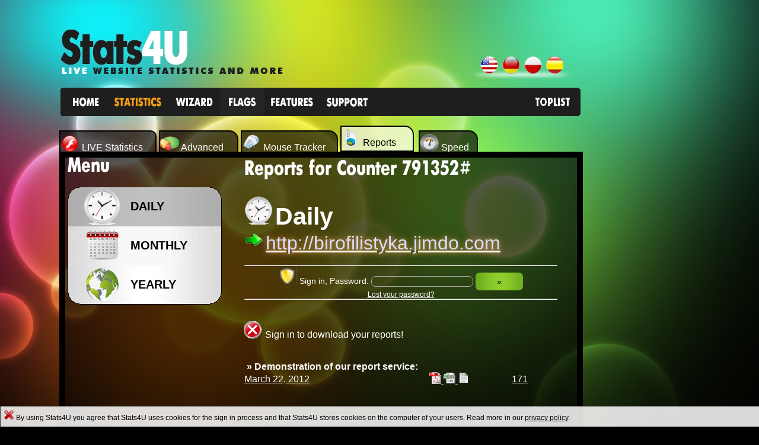

--- FILE ---
content_type: text/html; charset=iso-8859-1
request_url: https://www.stats4u.net/live/791352/reports
body_size: 29917
content:
  <!DOCTYPE HTML PUBLIC "-//W3C//DTD HTML 4.01 Transitional//EN"> <html lang="en"> <head> <title>Birofilistyka.jimdo.com - Statistic - Counter 791352# - Stats4U</title> <!-- Developed by dAxpHpNIzER --> <meta name="Content-language" content="EN"> <meta name="MimeType" content="text/html"><meta name="robots" content="INDEX, FOLLOW"> <meta name="revisit-after" content="7 days"> <meta name="distribution" content="Global"> <meta name="copyright" content="Copyright (C) Stats4U.net 2006-2026"> <meta name="description" content="Live Stats for Counter #791352. Discover our live statistics! Automatically refreshing. Check out our Mouse Player and see what your visitors are doing."> <meta name="keywords" content="stats,statistics,stats4,stats4u,stats4you,for,you,foryou,statsforyou,statsforme,stats4me,counter,reloadsperre,internet,website,webseite,ip,address,adresse,hoch,detail,werbefrei,kostenlos,kostenloser,besucher,zähler,besucherzähler,besucherzahl,diagramm,torte,torten,tortendiagramm,balken,balkendiagramm,länder,länderstatistik,statistik,woche,tag,monat,jahr,jahres,tages,monats,wochen,day,month,year,weak,weakly"> <meta http-equiv="Content-Language" content="en"> <meta http-equiv="expires" content="never"> <meta http-equiv="Content-Type" content="text/html; charset=ISO-8859-1"> <meta http-equiv="Content-Style-Type" content="text/css"> <meta name="domain" content="www.stats4u.net"> <link rel="alternate" media="handheld" href="https://www.stats4u.net/mobile"> <link rel="alternate" hreflang="x-default" href="https://www.stats4u.net/live/791352/reports" /> <link rel="alternate" hreflang="de" href="https://www.stats4u.net/de/live/791352/reports" /> <link rel="alternate" hreflang="pl" href="https://www.stats4u.net/pl/live/791352/reports" /> <link rel="alternate" hreflang="es" href="https://www.stats4u.net/es/live/791352/reports" /> <link rel="Stats4U" href="https://www.stats4u.net/en"> <link rel="Digital Counters" href="https://www.stats4u.net/en/digital"> <link rel="Transparent Counters" href="https://www.stats4u.net/en/transparent"> <link rel="Graph Counters" href="https://www.stats4u.net/en/graph"> <link rel="Special Counters" href="https://www.stats4u.net/en/special"> <link rel="Invisible Counters" href="https://www.stats4u.net/en/invisible"> <link rel="Features" href="https://www.stats4u.net/en/faq"> <link rel="Wizard" href="https://www.stats4u.net/en/wizard"> <link rel="Live Statistics" href="https://www.stats4u.net/en/live"> <link rel="Live Statistics Countries" href="https://www.stats4u.net/en/live/countries"> <link rel="Live Statistics Screens" href="https://www.stats4u.net/en/live/screens"> <link rel="Live Statistics Systems" href="https://www.stats4u.net/en/live/systems"> <link rel="Live Statistics Browsers" href="https://www.stats4u.net/en/live/browsers"> <link rel="Live Statistics Plugins" href="https://www.stats4u.net/en/live/plugins"> <link rel="Live Statistics Referer" href="https://www.stats4u.net/en/live/referer"> <link rel="Live Statistics Advanced" href="https://www.stats4u.net/en/live/advanced"> <link rel="Live Statistics Advanced Fails" href="https://www.stats4u.net/en/live/advanced/fails"> <link rel="Live Statistics Advanced More" href="https://www.stats4u.net/en/live/advanced/more"> <link rel="Live Statistics Mouseplayer" href="https://www.stats4u.net/en/live/mouseplayer"> <link rel="Live Statistics Mouseplayer Visitors" href="https://www.stats4u.net/en/live/mouseplayer/visitors"> <link rel="Live Statistics Mouseplayer Pages" href="https://www.stats4u.net/en/live/mouseplayer/pages"> <link rel="Live Statistics Reports" href="https://www.stats4u.net/en/live/reports"> <link rel="Live Statistics Reports Monthly" href="https://www.stats4u.net/en/live/reports/monthly"> <link rel="Live Statistics Reports Yearly" href="https://www.stats4u.net/en/live/reports/yearly"> <link rel="Support" href="https://www.stats4u.net/en/support"> <link rel="Privacy Policy" href="https://www.stats4u.net/en/privacy/policy"> <link rel="Change password" href="https://www.stats4u.net/en/change/password"> <link rel="Forgot password" href="https://www.stats4u.net/en/forgot/password"> <link rel="Stats4U Crawler" href="https://www.stats4u.net/en/crawler"> <link rel="Sitemap" href="https://www.stats4u.net/en/sitemap"> <link rel="Stats4U Random Stats" href="https://www.stats4u.net/en/live/random"> <link rel="Terms of service" href="https://www.stats4u.net/en/terms/of/use"> <link href="https://www.stats4u.net/ssl/css/style2.1.2_en.css" rel="stylesheet" type="text/css"> <link rel="SHORTCUT ICON" href="https://www.stats4u.net/favicon.ico" type="image/x-icon"> <script>window.lwfunc1 = function(){ if(document.getElementById('toggle5') != null){ document.getElementById('toggle5').style.display = 'none';} else{ setTimeout(window.lwfunc1, 50); }
};
setTimeout(window.lwfunc1, 50);</script> <script type="text/javascript">var s_pwd='';var info38bug = false; info38bug = true;
var ua2 = navigator.userAgent.toLowerCase();
var lng = 'en'; var information = true; var locked = false;
var startat = 1;
var startbis = 1;
var tmp_lablock = false; if(ua2.indexOf("msie")!=-1) { locked = false; }
function rand(min, max) { var argc = arguments.length; if(argc === 0) { min = 0; max = 2147483647; } else if(argc === 1) { throw new Error('Warning: rand() expects exactly 2 parameters, 1 given'); } return Math.floor(Math.random() * (max - min + 1)) + min; } var s_s4uid = '791352';
var ar = 4; var noflash = false; Date.prototype.stdTimezoneOffset = function() { var jan = new Date(this.getFullYear(), 0, 1); var jul = new Date(this.getFullYear(), 6, 1); return Math.max(jan.getTimezoneOffset(), jul.getTimezoneOffset());
};
Date.prototype.dst = function() { return this.getTimezoneOffset() < this.stdTimezoneOffset();
}; if(new Date().dst()) { var spawn_timezone = (new Date().getTimezoneOffset()/60)*(-1)-1; } else { var spawn_timezone = (new Date().getTimezoneOffset()/60)*(-1); } var use_spawntimezone = false; var anomalie = true; var scatswitcha = true; var block = false; var s_s4uid = '791352'; var fc_chart1 = ''; var dosevenonce = false; </script> <!--[if IE]><link href="https://www.stats4u.net/ssl/css/ie_style.css" rel="stylesheet" type="text/css"><![endif]--> <style> img.transparent{ filter: alpha(opacity=60); /* internet explorer */ opacity: 0.7; /* fx, safari, opera, chrome */
}
img.transparent:hover { filter: alpha(opacity=100); /* internet explorer */ opacity: 1; /* fx, safari, opera, chrome */
}</style> <base href="https://www.stats4u.net"> </head><body id="page4" class="scat4"><div id="capcha_dialog" style="position:fixed;z-index:9999999;top:50%;left:40%;display:none;color:#FFFFFF;background-color:rgba(255,255,255,0.2);padding:4px;"> <form method="POST" action="https://www.stats4u.net/live/791352/reports">Please type in the capcha code into the field below.<br> <img id="siimage" style="padding-right: 5px; border: 0" src="https://www.stats4u.net/capcha/securimage_show_example2.php?sid=77e57cb1753da85957514b700343765d" width="180" height="70" /> <a tabindex="-1" style="border-style: none" href="#" title="Refresh Image" onclick="document.getElementById('siimage').src = 'https://www.stats4u.net/capcha/securimage_show_example2.php?sid=' + Math.random();document.getElementById('security_code').value='Code:'; return false"><img src="https://www.stats4u.net/img/reload.png" width="19" height="19" alt="Reload Image" border="0" onclick="this.blur()" align="bottom" /></a> <br><input style="width:75px;color:FFFFFF;" value="" class="text" name="capcha" type="text" /> <input type="submit" value="&raquo;" class="submit2" onMouseOver="this.style.background='url(https://stats4u.net/ssl/img/button-bg1_2.gif)';" onMouseOut="this.style.background='url(https://stats4u.net/ssl/img/button-bg1.gif)';" /> </form></div><div id="capcha_overlay" style="position:fixed;z-index:9999998;left:0;width:100%;height:100%;background-color:rgba(0,0,0,0.6);display:none;"></div><div id="fb-root"></div><script>(function(d, s, id) { var js, fjs = d.getElementsByTagName(s)[0]; if (d.getElementById(id)) return; js = d.createElement(s); js.id = id; js.src = "//connect.facebook.net/de_DE/all.js#xfbml=1&appId=656614414354620"; fjs.parentNode.insertBefore(js, fjs);
}(document, 'script', 'facebook-jssdk'));</script><div style="position:absolute;top:162px;left:778px;z-index:12;"><div class="fb-like" data-href="https://www.facebook.com/pages/Stats4Unet/166057196752726" data-send="false" data-layout="button_count" data-width="450" data-show-faces="true" data-font="lucida grande" data-colorscheme="dark"></div></div> <script> function hidecookie() { ajax('GET','https://www.stats4u.net/hidecookiea','',function(){ $('#cgszdreck').fadeOut(); }); } </script> <div id="cgszdreck" style="left:0px;position:fixed;bottom:-1px;width:100%;border-color:#333333;border-width:1px;border-style:solid;background-color:rgba(255,255,255,0.85);z-index:9999999;font-size:12px;vertical-align:middle;color:#000000;padding:5px;"> <a href="https://www.stats4u.net/hidecookie" onClick="hidecookie();return false;"><img src="https://www.stats4u.net/img/x.png" style="width:18px;height:18px;"></a> By using Stats4U you agree that Stats4U uses cookies for the sign in process and that Stats4U stores cookies on the computer of your users. Read more in our <a href="https://www.stats4u.net/privacy/policy" style="color:#000000;text-decoration:underline">privacy policy</a>. </div> <div id="ol_dialog" class="ol_window"> <div style="position:relative;left:555px;top:17px;z-index:99999;"><img src="https://www.stats4u.net/img/close.png" alt="Close" style="cursor:pointer" onClick=" $('#ol_mask').hide(); $('.ol_window').hide(); la2_extraon = false;"></div><span style="color:#000000;" class="mousescroll" id="msscrl"></span></div> <div id="ol_mask"></div> <script type="text/javascript"> document.write('<div id="live_whoelse" style="position:fixed; bottom:35px; left:'+(screen.availWidth-315)+'px;display:none; z-index:1000; color:white;"><table style="width:180px;color:white;font-size:12px;border-style:solid;border-radius: 0.5em;background-color: rgba(255,255,255,0.35); border-width:0px; border-color:#FFFFFF;"><tr><td width="100%" valign="top"><div align="center"><table style="color:white;font-size:12px;" width="100%" border="0"><tr><td width="90%"><b>&nbsp;Other users online:</b></td><td width="10%"><a href="#" onClick="$(\'#live_whoelse\').hide(\'slow\');whoelse_status = false;whoelse_closed = true;return false;" style="color:#FFFFFF;"><b>x</b></td></tr></table><hr style="color:#FFFFFF;width:98%;"><span id="live_whoelse_span"></span></div></td></tr></table></div>'); </script><style type="text/css">@media all and (max-width:1318px) { #menuLock, #menuLock6, #menuLock4, #menuLock2, #menuLock3 { display:none; } #menu1, #menu4, #menu3, #menu5, #menu6, #menu2 { position:absolute !important; top:5px !important; left: 14px !important; } #s4usideads { position: absolute !important; top: 800px !important; left: 100px !important; z-index: 9 !important; } table.extrabg { min-height:1100px; } table.extrabg > tbody > tr > td { vertical-align:top; } body.scat2 #s4usideads { top: 680px !important; } body.scat3 #s4usideads { top: 540px !important; } body.scat4 #s4usideads { top: 540px !important; } body.scat5 #s4usideads { display:none; } body.scat6 #s4usideads { top: 470px !important; }
}</style> <div id="s4usideads" style="position:absolute; top:260px; left:997px;"><script async src="//pagead2.googlesyndication.com/pagead/js/adsbygoogle.js"></script><!-- S4U_Sky --><ins class="adsbygoogle" style="display:inline-block;width:300px;height:600px" data-ad-client="ca-pub-9764041858647010" data-ad-slot="9215172800"></ins><script>(adsbygoogle = window.adsbygoogle || []).push({});</script></div> <div id="menutop_1" style="z-index:9;display:none; position:absolute; top:194px; left:102px; font-size:14px; "><table border="1" cellpadding="0" cellspacing="0" style="width:130px;height:150px;color:#14B5FF; font-size:14px;border-style:solid; border-width:1px; border-color:#000000;background:#1E1E1E;"><tr><td width="100%" valign="top" align="center">&nbsp;</td></tr><tr><td width="100%" valign="top" align="left"><ul style="list-style-type:square;color:#FFFFFF;padding-left:24px;padding-bottom:5px;"><li>Counter:</li></ul></td></tr><tr><td width="100%" valign="top" align="center" style="cursor:pointer;" onMouseOver="this.style.backgroundColor='#14B5FF';this.style.color='#FFFFFF';" onMouseOut="this.style.backgroundColor='';this.style.color='';" onClick="window.location.href='/'"><a href="/" style="text-decoration:none;">Popular</a></td></tr><tr><td width="100%" valign="top" align="center" style="cursor:pointer;" onMouseOver="this.style.backgroundColor='#14B5FF';this.style.color='#FFFFFF';" onMouseOut="this.style.backgroundColor='';this.style.color='';" onClick="window.location.href='/globes'"><a href="/globes" style="text-decoration:none;">Globes</a></td></tr><tr><td width="100%" valign="top" align="center" style="cursor:pointer;" onMouseOver="this.style.backgroundColor='#14B5FF';this.style.color='#FFFFFF';" onMouseOut="this.style.backgroundColor='';this.style.color='';" onClick="window.location.href='/transparent'"><a href="/flags" style="text-decoration:none;">Flags</a></td></tr><tr><td width="100%" valign="top" align="center" style="cursor:pointer;" onMouseOver="this.style.backgroundColor='#14B5FF';this.style.color='#FFFFFF';" onMouseOut="this.style.backgroundColor='';this.style.color='';" onClick="window.location.href='/digital'"><a href="/digital" style="text-decoration:none;">Digital</a></td></tr><tr><td width="100%" valign="top" align="center" style="cursor:pointer;" onMouseOver="this.style.backgroundColor='#14B5FF';this.style.color='#FFFFFF';" onMouseOut="this.style.backgroundColor='';this.style.color='';" onClick="window.location.href='/graph'"><a href="/graph" style="text-decoration:none;">Graphical</a></td></tr><tr><td width="100%" valign="top" align="center" style="cursor:pointer;" onMouseOver="this.style.backgroundColor='#14B5FF';this.style.color='#FFFFFF';" onMouseOut="this.style.backgroundColor='';this.style.color='';" onClick="window.location.href='/special'"><a href="/special" style="text-decoration:none;">Special</a></td></tr><tr><td width="100%" valign="top" align="center" style="cursor:pointer;" onMouseOver="this.style.backgroundColor='#14B5FF';this.style.color='#FFFFFF';" onMouseOut="this.style.backgroundColor='';this.style.color='';" onClick="window.location.href='/maps'"><a href="/maps" style="text-decoration:none;">Maps</a></td></tr><tr><td width="100%" valign="top" align="center">&nbsp;</td></tr><tr><td width="100%" valign="top" align="center" style="cursor:pointer;" onMouseOver="this.style.backgroundColor='#14B5FF';this.style.color='#FFFFFF';" onMouseOut="this.style.backgroundColor='';this.style.color='';" onClick="window.location.href='/api'"><a href="/api" style="text-decoration:none;">Developer API</a></td></tr><tr><td width="100%" valign="top" align="center">&nbsp;</td></tr></table></div><div id="menutop_f" style="z-index:10;display:none; position:absolute; top:194px; left:436px; font-size:14px; "><table border="1" cellpadding="0" cellspacing="0" style="width:110px;height:150px;color:#1AF1B2; font-size:14px;border-style:solid; border-width:1px; border-color:#000000;background:#1E1E1E;"><tr><td width="100%" valign="top" align="center">&nbsp;</td></tr><tr><td width="100%" valign="top" align="left"><ul style="list-style-type:square;color:#FFFFFF;padding-left:24px;padding-bottom:5px;"><li>Features:</li></ul></td></tr><tr><td width="100%" valign="top" align="center" style="cursor:pointer;" onMouseOver="this.style.backgroundColor='#1AF1B2';this.style.color='#FFFFFF';" onMouseOut="this.style.backgroundColor='';this.style.color='';" onClick="window.location.href='/faq'"><a href="/faq" style="text-decoration:none;">Features</a></td></tr><tr><td width="100%" valign="top" align="center" style="cursor:pointer;" onMouseOver="this.style.backgroundColor='#1AF1B2';this.style.color='#FFFFFF';" onMouseOut="this.style.backgroundColor='';this.style.color='';" onClick="window.location.href='/blog'"><a href="/blog" style="text-decoration:none;">Blog</a></td></tr><tr><td width="100%" valign="top" align="center" style="cursor:pointer;" onMouseOver="this.style.backgroundColor='#1AF1B2';this.style.color='#FFFFFF';" onMouseOut="this.style.backgroundColor='';this.style.color='';" onClick="window.location.href='/about/us'"><a href="/about/us" style="text-decoration:none;">About us</a></td></tr><tr><td width="100%" valign="top" align="center">&nbsp;</td></tr></table></div><div id="menutop_2" style="z-index:10;display:none; position:absolute; top:194px; left:170px; font-size:14px; "><table border="1" cellpadding="0" cellspacing="0" style="width:130px;height:150px;color:#FFFFFF; font-size:14px;border-style:solid; border-width:1px; border-color:#000000;background:#1E1E1E;"><tr><td width="100%" valign="top" align="center">&nbsp;</td></tr><tr><td width="100%" valign="top" align="left"><ul style="list-style-type:square;color:#FFFFFF;padding-left:24px;padding-bottom:5px;"><li>Statistics:</li></ul></td></tr><tr><td width="100%" valign="top" align="center" style="cursor:pointer;" onMouseOver="this.style.backgroundColor='#F89E11';this.style.color='#FFFFFF';" onMouseOut="this.style.backgroundColor='';this.style.color='';" onClick="window.location.href='/live'"><a href="/live" style="text-decoration:none;">DEMO Statistics</a></td></tr><tr><td width="100%" valign="top" align="center" style="cursor:pointer;" onMouseOver="this.style.backgroundColor='#F89E11';this.style.color='#FFFFFF';" onMouseOut="this.style.backgroundColor='';this.style.color='';" onClick="window.location.href='/live/791352'"><a href="/live/791352" style="text-decoration:none;">Live Statistics</a></td></tr><tr><td width="100%" valign="top" align="center" style="cursor:pointer;" onMouseOver="this.style.backgroundColor='#F89E11';this.style.color='#FFFFFF';" onMouseOut="this.style.backgroundColor='';this.style.color='';" onClick="window.location.href='/live/791352/advanced'"><a href="/live/791352/advanced" style="text-decoration:none;">Advanced</a></td></tr><tr><td width="100%" valign="top" align="center" style="cursor:pointer;" onMouseOver="this.style.backgroundColor='#F89E11';this.style.color='#FFFFFF';" onMouseOut="this.style.backgroundColor='';this.style.color='';" onClick="window.location.href='/live/791352/mouseplayer'"><a href="/live/791352/mouseplayer" style="text-decoration:none;">Mouse Tracker</a></td></tr><tr><td width="100%" valign="top" align="center" style="cursor:pointer;" onMouseOver="this.style.backgroundColor='#F89E11';this.style.color='#FFFFFF';" onMouseOut="this.style.backgroundColor='';this.style.color='';" onClick="window.location.href='/live/791352/reports'"><a href="/live/791352/reports" style="text-decoration:none;">Reports</a></td></tr><tr><td width="100%" valign="top" align="center" style="cursor:pointer;" onMouseOver="this.style.backgroundColor='#F89E11';this.style.color='#FFFFFF';" onMouseOut="this.style.backgroundColor='';this.style.color='';" onClick="window.location.href='/live/791352/users'"><a href="/live/791352/users" style="text-decoration:none;">Users</a></td></tr><tr><td width="100%" valign="top" align="center" style="cursor:pointer;" onMouseOver="this.style.backgroundColor='#F89E11';this.style.color='#FFFFFF';" onMouseOut="this.style.backgroundColor='';this.style.color='';" onClick="window.location.href='/live/791352/speed'"><a href="/live/791352/speed" style="text-decoration:none;">Speed</a></td></tr><tr><td width="100%" valign="top" align="center">&nbsp;</td></tr></table></div><div id="menutop_3" style="z-index:9;display:none; position:absolute; top:194px; left:516px; font-size:14px; "><table border="1" cellpadding="0" cellspacing="0" style="width:130px;height:150px;color:#F31368; font-size:14px;border-style:solid; border-width:1px; border-color:#000000;background:#1E1E1E;"><tr><td width="100%" valign="top" align="center">&nbsp;</td></tr><tr><td width="100%" valign="top" align="left"><ul style="list-style-type:square;color:#FFFFFF;padding-left:24px;padding-bottom:5px;"><li>Support:</li></ul></td></tr><tr><td width="100%" valign="top" align="center" style="cursor:pointer;" onMouseOver="this.style.backgroundColor='#F31368';this.style.color='#FFFFFF';" onMouseOut="this.style.backgroundColor='';this.style.color='';" onClick="window.location.href='/support'"><a href="/support" style="text-decoration:none;">FAQ + Contact</a></td></tr><tr><td width="100%" valign="top" align="center" style="cursor:pointer;" onMouseOver="this.style.backgroundColor='#F31368';this.style.color='#FFFFFF';" onMouseOut="this.style.backgroundColor='';this.style.color='';" onClick="window.location.href='/donate'"><a href="/donate" style="text-decoration:none;">Donate</a></td></tr><tr><td width="100%" valign="top" align="center" style="cursor:pointer;" onMouseOver="this.style.backgroundColor='#F31368';this.style.color='#FFFFFF';" onMouseOut="this.style.backgroundColor='';this.style.color='';" onClick="window.location.href='/forgot/password'"><a href="/forgot/password" style="text-decoration:none;">Lost your password</a></td></tr><tr><td width="100%" valign="top" align="center" style="cursor:pointer;" onMouseOver="this.style.backgroundColor='#F31368';this.style.color='#FFFFFF';" onMouseOut="this.style.backgroundColor='';this.style.color='';" onClick="window.location.href='/sitemap'"><a href="/sitemap" style="text-decoration:none;">Sitemap</a></td></tr><tr><td width="100%" valign="top" align="center" style="cursor:pointer;" onMouseOver="this.style.backgroundColor='#F31368';this.style.color='#FFFFFF';" onMouseOut="this.style.backgroundColor='';this.style.color='';" onClick="window.location.href='/crawler'"><a href="/crawler" style="text-decoration:none;">Crawler</a></td></tr><tr><td width="100%" valign="top" align="center" style="cursor:pointer;" onMouseOver="this.style.backgroundColor='#F31368';this.style.color='#FFFFFF';" onMouseOut="this.style.backgroundColor='';this.style.color='';" onClick="window.location.href='/privacy/policy'"><a href="/privacy/policy" style="text-decoration:none;">Privacy policy</a></td></tr><tr><td width="100%" valign="top" align="center" style="cursor:pointer;" onMouseOver="this.style.backgroundColor='#F31368';this.style.color='#FFFFFF';" onMouseOut="this.style.backgroundColor='';this.style.color='';" onClick="window.location.href='/terms/of/use'"><a href="/terms/of/use" style="text-decoration:none;">Terms of service</a></td></tr><tr><td width="100%" valign="top" align="center" style="cursor:pointer;" onMouseOver="this.style.backgroundColor='#F31368';this.style.color='#FFFFFF';" onMouseOut="this.style.backgroundColor='';this.style.color='';" onClick="window.location.href='/impressum'"><a href="/impressum" style="text-decoration:none;">Impressum / Imprint</a></td></tr><tr><td width="100%" valign="top" align="center">&nbsp;</td></tr></table></div><div id="menutop_4" style="z-index:6;display:none; position:absolute; top:194px; left:529px; font-size:14px; "><table border="1" cellpadding="0" cellspacing="0" style="width:450px;height:180px;color:#F8F800; font-size:14px;border-style:solid; border-width:1px; border-color:#000000;background:#1E1E1E;"><tr><td width="10%" valign="top" align="center">&nbsp;</td><td width="77%" valign="top" align="center">&nbsp;</td><td width="10%" valign="top" align="center">&nbsp;</td><td width="3%" valign="top" align="center">&nbsp;</td></tr><tr><td width="10%" valign="top" align="left"><ul style="list-style-type:square;color:#FFFFFF;padding-left:24px;padding-bottom:5px;"><li>Top</li></ul></td><td width="77%" valign="top" align="left">&nbsp;10: <span id="xxxtop10" style="display:block;"><br><br><div align="center"><img src="https://www.stats4u.net/img/loading.gif" border="0" height="30" width="30"></div></span></td><td width="10%" valign="top" align="center">&nbsp;</td><td width="3%" valign="top" align="center">&nbsp;</td></tr><tr><td width="10%" valign="top" align="center">&nbsp;</td><td width="77%" valign="top" align="center">&nbsp;</td><td width="10%" valign="top" align="center">&nbsp;</td><td width="3%" valign="top" align="center">&nbsp;</td></tr></table></div><div class="flash-menu"> <div style="position:absolute;left:790px;top:95px;z-index:11"><img src="https://www.stats4u.net/ssl/img/lngs.png" style="cursor:pointer;" USEMAP="#logomap" border="0" alt="Stats4U.net - Free live website statistics, real-time analytics and counters!"></div><div style="z-index:10;position:absolute;left:0px;top:0px;"><table width="100%" style="height:224px;" border="0"><tr><td width="100%" valign="top" align="left"><img src="https://www.stats4u.net/img/1px.gif" width="1" height="50" alt="Stats4U" title="Stats4U"><br><img src="https://www.stats4u.net/img/1px.gif" width="103" height="1" alt="Stats4U" title="Stats4U"><a href="https://www.stats4u.net"><img src="https://www.stats4u.net/ssl/img/s4utop_en.png" style="cursor:pointer;" border="0" alt="Stats4U.net - Free live website statistics, real-time analytics and counters!" title="Stats4U.net - Free live website statistics, real-time analytics and counters!"></a><br><img src="https://www.stats4u.net/img/1px.gif" width="1" height="20" alt="Stats4U" title="Stats4U"><br> <table width="100%" border="0" cellpadding="0" cellspacing="0"><tr><td width="102">&nbsp;</td><td width="*"><table border="0" cellpadding="0" cellspacing="0"><tr><td id="tempremove1" style="background-color:#1E1E1E"><a href="https://www.Stats4U.net/"><img src="https://www.stats4u.net/img/1px.gif" onMouseOver="document.getElementById('nflogo_menu1').id='nflogo_menu1a'" onMouseOut="document.getElementById('nflogo_menu1a').id='nflogo_menu1'" height="48" width="78" id="nflogo_menu1" class="s"></a></td><td style="background-color:#1E1E1E"><a href="https://www.Stats4U.net/live/791352" id="topbody_livelink"><img id="nflogo_menu4a" class="s" src="https://www.stats4u.net/img/1px.gif" border="0" height="48" width="56"></a></td><td style="background-color:#1E1E1E"><a href="https://www.Stats4U.net/wizard"><img onMouseOver="document.getElementById('nflogo_menu3').id='nflogo_menu3a'" onMouseOut="document.getElementById('nflogo_menu3a').id='nflogo_menu3'" id="nflogo_menu3" class="s" src="https://www.stats4u.net/img/1px.gif" border="0" height="48" width="84"></a></td><td style="background-color:#1E1E1E"><a href="https://www.Stats4U.net/flag-counter"><img onMouseOver="this.src='[data-uri]'"
onMouseOut="this.src='[data-uri]';" src="[data-uri]"/></a></td> <td style="background-color:#1E1E1E"><a href="https://www.Stats4U.net/faq"><img id="nflogo_menu2" class="s" src="https://www.stats4u.net/img/1px.gif" onMouseOver="document.getElementById('nflogo_menu2').id='nflogo_menu2a'" onMouseOut="document.getElementById('nflogo_menu2a').id='nflogo_menu2'" height="48" width="94"></a></td><td style="background-color:#1E1E1E"><a href="https://www.Stats4U.net/support"><img onMouseOver="document.getElementById('nflogo_menu5').id='nflogo_menu5a'" onMouseOut="document.getElementById('nflogo_menu5a').id='nflogo_menu5'" id="nflogo_menu5" class="s" src="https://www.stats4u.net/img/1px.gif" border="0" height="48" width="95"></a></td><td style="background-color:#1E1E1E;" style="width:259px;"><img src="https://www.stats4u.net/img/1px.gif" width="259" border="0" height="48" alt="Stats4U" title="Stats4U"></td><td style="width:94px;"><a href="https://www.stats4u.net/toplist"><img onMouseOver="this.src='https://www.stats4u.net/img/m_top2.png'" onMouseOut="this.src='https://www.stats4u.net/img/m_top.png'" id="xyx_m_6" src="https://www.stats4u.net/img/m_top.png" width="85" border="0" height="48"></a></td></tr></table></td></tr></table> </td></tr></table></div> <MAP NAME="logomap"> <AREA alt="English" title="English" href="https://www.Stats4U.net/en/live/791352/reports" SHAPE="rect" COORDS="0, 0, 47, 38"> <AREA alt="Deutsch" title="Deutsch" href="https://www.Stats4U.net/de/live/791352/reports" SHAPE="rect" COORDS="47, 0, 89, 38"> <AREA alt="Polski" title="Polski" href="https://www.Stats4U.net/pl/live/791352/reports" SHAPE="rect" COORDS="89, 0, 132, 38"> <AREA alt="Español" title="Español" href="https://www.Stats4U.net/es/live/791352/reports" SHAPE="rect" COORDS="132, 0, 165, 38"> </map><script type="text/javascript">if(typeof spawn_timezone != 'undefined') { document.write('<img src="https://www.stats4u.net/index.php?user_gmt='+spawn_timezone+'" style="width:0px;height:0px;">'); use_spawntimezone = true; }</script></div> <div id="main"> <!-- header --> <div id="header2"> </div><script type="text/javascript">if(!(ua2.indexOf("msie")!=-1)) { document.write('<table border="0"><tr><td><div id="toggle1" class="extrabgx1" style="cursor:pointer;width:160px;position:relative;top:-14px;height:40px;border-top-right-radius: 10px;color:#FFFFFF;"><div style="display:inline;height:40px;display:table-cell; vertical-align:middle;background-repeat:no-repeat;background-position:left middle;"><img src="https://www.stats4u.net/img/flsh.png" style="vertical-align:bottom;">&nbsp;LIVE Statistics</div></div></td><td>&nbsp;</td><td><div id="toggle2" class="extrabgx1" style="cursor:pointer;width:130px;position:relative;top:-14px;height:40px;border-top-right-radius: 15px;color:#FFFFFF; "><div style="display:inline;height:40px;display:table-cell; vertical-align:middle;background-position:left middle;"><img src="https://www.stats4u.net/img/pchart32.png" style="vertical-align:bottom;">&nbsp;Advanced</div></div></td><td>&nbsp;</td><td><div id="toggle3" class="extrabgx1" style="cursor:pointer;width:160px;position:relative;top:-14px;height:40px;border-top-right-radius: 15px;color:#FFFFFF; "><div style="display:inline;height:40px;display:table-cell; vertical-align:middle;background-position:left middle;"><img src="https://www.stats4u.net/img/mouse32.png" style="vertical-align:bottom;">&nbsp;Mouse Tracker</div></div></td><td>&nbsp;</td><td><div id="toggle4" class="extrabgx3" style="cursor:pointer;width:120px;position:relative;top:-22px;height:40px;border-top-right-radius: 15px;color:#000000; "><div style="display:inline;height:40px;display:table-cell; vertical-align:middle;"><img src="https://www.stats4u.net/img/cert32.png" style="vertical-align:bottom;">&nbsp;Reports</div></div></td><td>&nbsp;</td><td><div id="toggle5" class="extrabgx1" style="cursor:pointer;width:96px;position:relative;top:-14px;height:40px;border-top-right-radius: 15px;color:#FFFFFF; "><div style="display:inline;height:40px;display:table-cell; vertical-align:middle;"><img src="https://www.stats4u.net/img/user32.png" style="vertical-align:bottom;">&nbsp;Users</div></div></td><td>&nbsp;</td><td><div id="toggle6" class="extrabgx1" style="cursor:pointer;width:96px;position:relative;top:-14px;height:40px;border-top-right-radius: 15px;color:#FFFFFF; "><div style="display:inline;height:40px;display:table-cell; vertical-align:middle;"><img src="https://www.stats4u.net/img/performance.png" style="width:32px;height:32px;vertical-align:bottom;">&nbsp;Speed</div></div></td></tr></table>');}else{
/*document.write('<table border="0"><tr><td><div id="scpl1" onClick="scatswitcher_ie(1);" style="cursor:pointer;width:164px;position:relative;top:-16px;height:40px;background:url(\'https://www.stats4u.net/img/ie_s_1.png\');background-repeat:no-repeat;background-position:left top;">&nbsp;</div></td><td>&nbsp;</td><td><div id="scpl2" onClick="scatswitcher_ie(2);" style="cursor:pointer;width:134px;position:relative;top:-16px;height:40px;background:url(\'https://www.stats4u.net/img/ie_s_2.png\');background-repeat:no-repeat;background-position:left top; ">&nbsp;</div></td><td>&nbsp;</td> <td><div id="scpl3" onClick="scatswitcher_ie(3);" style="cursor:pointer;width:164px;position:relative;top:-16px;height:40px;background:url(\'https://www.stats4u.net/img/ie_s_3.png\');background-repeat:no-repeat;background-position:left top; ">&nbsp;</div></td><td>&nbsp;</td><td><div id="scpl4" onClick="scatswitcher_ie(4);" style="cursor:pointer;width:124px;position:relative;top:-22px;height:40px;background:url(\'https://www.stats4u.net/img/ie_s_4a.png\');background-repeat:no-repeat;background-position:left top; ">&nbsp;</div></td></tr></table>');*/
document.write('<table border="0"><tr><td><div id="scpl1" style="width:164px;position:relative;top:-12px;height:40px;background:url(\'https://www.stats4u.net/img/ie_s_1.png\');background-repeat:no-repeat;background-position:left top;"><a href="https://www.stats4u.net/live/791352"><img src="https://www.stats4u.net/img/1px.gif" width="160" height="32"></a></div></td><td>&nbsp;</td><td><div id="scpl2" style="width:134px;position:relative;top:-12px;height:40px;background:url(\'https://www.stats4u.net/img/ie_s_2.png\');background-repeat:no-repeat;background-position:left top; "><a href="https://www.stats4u.net/live/791352/advanced"><img src="https://www.stats4u.net/img/1px.gif" width="130" height="32"></a></div></td><td>&nbsp;</td> <td><div id="scpl3" style="width:164px;position:relative;top:-12px;height:40px;background:url(\'https://www.stats4u.net/img/ie_s_3.png\');background-repeat:no-repeat;background-position:left top; "><a href="https://www.stats4u.net/live/791352/mouseplayer"><img src="https://www.stats4u.net/img/1px.gif" width="160" height="32"></a></div></td><td>&nbsp;</td><td><div id="scpl4" style="width:124px;position:relative;top:-22px;height:40px;background:url(\'https://www.stats4u.net/img/ie_s_4a.png\');background-repeat:no-repeat;background-position:left top; "><a href="https://www.stats4u.net/live/791352/reports"><img src="https://www.stats4u.net/img/1px.gif" width="120" height="32"></a></div></td><td>&nbsp;</td><td><div id="scpl5" style="width:100px;position:relative;top:-12px;height:40px;background:url(\'https://www.stats4u.net/img/ie_s_5.png\');background-repeat:no-repeat;background-position:left top; "><a href="https://www.stats4u.net/live/791352/users"><img src="https://www.stats4u.net/img/1px.gif" width="100" height="32"></a></div></td><td>&nbsp;</td><td><div id="scpl6" style="width:124px;position:relative;top:-12px;height:40px;background:url(\'https://www.stats4u.net/img/ie_s_6.png\');background-repeat:no-repeat;background-position:left top; "><a href="https://www.stats4u.net/live/791352/speed"><img src="https://www.stats4u.net/img/1px.gif" width="120" height="32"></a></div></td></tr></table>');
}</script> <noscript><table border="0"><tr><td><div id="scpl1" style="width:164px;position:relative;top:-12px;height:40px;background:url('https://www.stats4u.net/img/ie_s_1.png');background-repeat:no-repeat;background-position:left top;"><a href="https://www.stats4u.net/live/791352"><img src="https://www.stats4u.net/img/1px.gif" width="160" height="32"></a></div></td><td>&nbsp;</td><td><div id="scpl2" style="width:134px;position:relative;top:-12px;height:40px;background:url('https://www.stats4u.net/img/ie_s_2.png');background-repeat:no-repeat;background-position:left top; "><a href="https://www.stats4u.net/live/791352/advanced"><img src="https://www.stats4u.net/img/1px.gif" width="130" height="32"></a></div></td><td>&nbsp;</td> <td><div id="scpl3" style="width:164px;position:relative;top:-12px;height:40px;background:url('https://www.stats4u.net/img/ie_s_3.png');background-repeat:no-repeat;background-position:left top; "><a href="https://www.stats4u.net/live/791352/mouseplayer"><img src="https://www.stats4u.net/img/1px.gif" width="160" height="32"></a></div></td><td>&nbsp;</td><td><div id="scpl4" style="width:124px;position:relative;top:-22px;height:40px;background:url('https://www.stats4u.net/img/ie_s_4a.png');background-repeat:no-repeat;background-position:left top; "><a href="https://www.stats4u.net/live/791352/reports"><img src="https://www.stats4u.net/img/1px.gif" width="120" height="32"></a></div></td><td>&nbsp;</td><td><div id="scpl5" style="width:124px;position:relative;top:-12px;height:40px;background:url('https://www.stats4u.net/img/ie_s_5.png');background-repeat:no-repeat;background-position:left top; "><a href="https://www.stats4u.net/live/791352/users"><img src="https://www.stats4u.net/img/1px.gif" width="100" height="32"></a></div></td><td>&nbsp;</td><td><div id="scpl6" style="width:124px;position:relative;top:-12px;height:40px;background:url('https://www.stats4u.net/img/ie_s_6.png');background-repeat:no-repeat;background-position:left top; "><a href="https://www.stats4u.net/live/791352/speed"><img src="https://www.stats4u.net/img/1px.gif" width="120" height="32"></a></div></td></tr></table></noscript> <div id="content" style="position:relative;top:-22px;"> <div class="wrapper"> <table width="100%" cellpadding="0" cellspacing="0" class="extrabg"><tr><td width="100%" class=""> <span id="scatwait" style="display:none;"> <div align="center"><br> <img src="https://www.stats4u.net/img/loading.gif" border="0" height="40" width="40"><br> <img src="https://www.stats4u.net/img/1px.gif" id="loadah" height="2000" width="260"> </div> </span> <div id="chg_a1_1" style="border-radius: 5px;display:none; position:absolute; top:176; left:505; color:white; font-size:14px; z-index:5;background-color:#000000;"></div> <div id="chg_a1_3" style="border-radius: 5px;display:none; position:absolute; top:227; left:505; color:white; font-size:14px; z-index:5;background-color:#000000;"></div> <div id="chg_a1_4" style="border-radius: 5px;display:none; position:absolute; top:251; left:505; color:white; font-size:14px; z-index:5;background-color:#000000;"></div> <div id="chg_a1_5" style="border-radius: 5px;display:none; position:absolute; top:275; left:505; color:white; font-size:14px; z-index:5;background-color:#000000;"></div> <div id="chg_a1_6" style="border-radius: 5px;display:none; position:absolute; top:300; left:505; color:white; font-size:14px; z-index:5;background-color:#000000;"></div> <div id="chg_a1_8" style="border-radius: 5px;display:none; position:absolute; top:201; left:775; width:80px; text-align:center; color:white; font-size:14px; z-index:5;background-color:#000000;"></div> <div id="chg_a1_9" style="border-radius: 5px;display:none; position:absolute; top:225; left:775; width:80px; text-align:center; color:white; font-size:14px; z-index:5;background-color:#000000;"></div> <div id="chg_a1_10" style="border-radius: 5px;display:none; position:absolute; top:249; left:775; text-align:center; color:white; font-size:14px; z-index:5;background-color:#000000;"></div> <div id="chg_a1_11" style="border-radius: 5px;display:none; position:absolute; top:273; left:775; text-align:center; color:white; font-size:14px; z-index:5;background-color:#000000;"></div> <div id="chg_l1_on" style="display:none; position:absolute; top:130; left:800; text-align:center; color:white; font-size:14px; z-index:5;color:#00FF00;"> <!----><a href="#" onClick="s4u_set_live(1,0);return false;" style="text-decoration:none;color:#00FF00;"><span style="width:22px;"><img src="https://www.stats4u.net/img/__kiefer1.png" style="border:0;" alt="Live" id="chg_l1_l_p"></span>Live</a><!----></div> <div id="chg_l1_off" style="display:none; position:absolute; top:130; left:800; text-align:center; color:white; font-size:14px; z-index:5;color:#888888;"> <!----><a href="#" onClick="s4u_set_live(1,1);return false;" style="text-decoration:none;color:#888888;"><span style="width:22px;"><img src="https://www.stats4u.net/img/__kiefer2.png" style="border:0;" alt="Live" id="chg_l1_2_p"></span>Live</a><!----></div> <div id="chg_l2_on" style="display:none; position:absolute; top:146; left:800; text-align:center; color:white; font-size:14px; z-index:5;color:#00FF00;"> <!----><a href="#" onClick="s4u_set_live(2,0);return false;" style="text-decoration:none;color:#00FF00;"><span style="width:22px;"><img src="https://www.stats4u.net/img/__kiefer1.png" style="border:0;" alt="Live" id="chg_l2_l_p"></span>Live</a><!----></div> <div id="chg_l2_off" style="display:none; position:absolute; top:146; left:800; text-align:center; color:white; font-size:14px; z-index:5;color:#888888;"> <!----><a href="#" onClick="s4u_set_live(2,1);return false;" style="text-decoration:none;color:#888888;"><span style="width:22px;"><img src="https://www.stats4u.net/img/__kiefer2.png" style="border:0;" alt="Live" id="chg_l2_2_p"></span>Live</a><!----></div> <div id="chg_l3_on" style="display:none; position:absolute; top:120; left:800; text-align:center; color:white; font-size:14px; z-index:5;color:#00FF00;"> <!----><a href="#" onClick="s4u_set_live(3,0);return false;" style="text-decoration:none;color:#00FF00;"><span style="width:22px;"><img src="https://www.stats4u.net/img/__kiefer1.png" style="border:0;" alt="Live" id="chg_l3_l_p"></span>Live</a><!----></div> <div id="chg_l3_off" style="display:none; position:absolute; top:120; left:800; text-align:center; color:white; font-size:14px; z-index:5;color:#888888;"> <!----><a href="#" onClick="s4u_set_live(3,1);return false;" style="text-decoration:none;color:#888888;"><span style="width:22px;"><img src="https://www.stats4u.net/img/__kiefer2.png" style="border:0;" alt="Live" id="chg_l3_2_p"></span>Live</a><!----></div> <div id="chg_l_reset" style="display:none; position:absolute; top:310; left:320; text-align:center; color:white; font-size:14px; z-index:5;color:#00FF00;"> <a href="#" onClick="s4u_resetla1();return false;" style="text-decoration:none;color:#000000">&nbsp;</a></div> <div id="chg_2_reset" style="display:none; position:absolute; top:50; left:760; text-align:center; color:white; font-size:14px; z-index:5;color:#00FF00;"> <a href="#" onClick="s4u_resetla2();return false;" style="text-decoration:none;color:#000000">&nbsp;</a></div> <span id="scat1" style="display:none;"><div class="col-1 color1"><script type="text/javascript">var myWidth;
var myHeight;
if( typeof( window.innerWidth ) == 'number' ) {
myWidth = window.innerWidth;
myHeight = window.innerHeight;
} else if( document.documentElement &&
( document.documentElement.clientWidth || document.documentElement.clientHeight ) ) {
myWidth = document.documentElement.clientWidth;
myHeight = document.documentElement.clientHeight;
} else if( document.body && ( document.body.clientWidth || document.body.clientHeight ) ) {
myWidth = document.body.clientWidth;
myHeight = document.body.clientHeight;
} if(myHeight < 800) { locked = true; } if(!(ua2.indexOf("msie")!=-1)) { document.write('<div id="menu1" style="position:absolute;left:10;top:8;width:262">'); document.write('<table width="100%" cellpadding="0" cellspacing="0" border="0"><tr><td width="85%"><h2>Menu</h2></td><td width="15%" align="center" valign="top">'); document.write('<span id="menuLock"></span>'); document.write('</td></tr></table>'); document.write('<table width="260" height="65" cellpadding="0" cellspacing="0" border="0" onmouseover="menu_over(\'td1\', \'0\', \'2\',this)" onmouseout="menu_out(\'td1\', \'0\', \'2\',this)" class="s" style="background-position: 0 -1253px; width: 260px; height: 66px;" id="tbl1"><tr><td width="100%" id="td1"><div class="wrapper" id="m2" class="button2"><a href="#" onClick="show(0);return false;" class="button2"><table class="button2" width="100%" border="0" cellspacing="0" cellpadding="0"><tr><td width="90" align="right"><table width="90" cellpadding="0" cellspacing="0" border="0"><tr><td style="width:26px;">&nbsp;</td><td id="chart2_64" class="s">&nbsp;</td></tr></table></td><td width="170" align="left" valign="middle">&nbsp;<img src="https://www.stats4u.net/img/1px.gif" class="x1px" height="1" width="10"><span id="mtxt1">General</span></td></tr></table></a></div></td></tr></table>'); document.write('<table width="260" height="65" cellpadding="0" cellspacing="0" border="0" onmouseover="menu_over(\'td3\', \'1\', \'1\',this)" onmouseout="menu_out(\'td3\', \'1\', \'1\',this)" class="s" style="background-position: 0 -1021px; width: 260px; height: 66px;" id="tbl2"><tr><td width="100%" id="td3"><div class="wrapper" id="m2" class="button2"><a href="#" onClick="show(1);return false;" class="button2"><table class="button2" width="100%" border="0" cellspacing="0" cellpadding="0"><tr><td width="90" align="right"><table width="90" cellpadding="0" cellspacing="0" border="0"><tr><td style="width:26px;">&nbsp;</td><td id="w2_64" class="s">&nbsp;</td></tr></table></td><td width="170" align="left" valign="middle">&nbsp;<img src="https://www.stats4u.net/img/1px.gif" class="x1px" height="1" width="10"><span id="mtxt3">Countries</span><!-- <span style="color:#FF0000;font-size:8px;vertical-align:top;">**New</span>--></td></tr></table></a></div></td></tr></table>'); document.write('<table width="260" height="65" cellpadding="0" cellspacing="0" border="0" onmouseover="menu_over(\'td4\', \'2\', \'1\',this)" onmouseout="menu_out(\'td4\', \'2\', \'1\',this)" class="s" style="background-position: 0 -1021px; width: 260px; height: 66px;" id="tbl3"><tr><td width="100%" id="td4"><div class="wrapper" id="m2" class="button2"><a href="#" onClick="show(2);return false;" class="button2"><table class="button2" width="100%" border="0" cellspacing="0" cellpadding="0"><tr><td width="90" align="right"><table width="90" cellpadding="0" cellspacing="0" border="0"><tr><td style="width:26px;">&nbsp;</td><td id="monitor3_64" class="s">&nbsp;</td></tr></table></td><td width="170" align="left" valign="middle">&nbsp;<img src="https://www.stats4u.net/img/1px.gif" class="x1px" height="1" width="10"><span id="mtxt4">Screens</span></td></tr></table></a></div></td></tr></table>'); document.write('<table width="260" height="65" cellpadding="0" cellspacing="0" border="0" onmouseover="menu_over(\'td5\', \'3\', \'1\',this)" onmouseout="menu_out(\'td5\', \'3\', \'1\',this)" class="s" style="background-position: 0 -1021px; width: 260px; height: 66px;" id="tbl4"><tr><td width="100%" id="td5"><div class="wrapper" id="m2" class="button2"><a href="#" onClick="show(3);return false;" class="button2"><table class="button2" width="100%" border="0" cellspacing="0" cellpadding="0"><tr><td width="90" align="right"><table width="90" cellpadding="0" cellspacing="0" border="0"><tr><td style="width:26px;">&nbsp;</td><td id="software_64" class="s">&nbsp;</td></tr></table></td><td width="170" align="left" valign="middle">&nbsp;<img src="https://www.stats4u.net/img/1px.gif" class="x1px" height="1" width="10"><span id="mtxt5">Systems</span></td></tr></table></a></div></td></tr></table>'); document.write('<table width="260" height="65" cellpadding="0" cellspacing="0" border="0" onmouseover="menu_over(\'td6\', \'4\', \'1\',this)" onmouseout="menu_out(\'td6\', \'4\', \'1\',this)" class="s" style="background-position: 0 -1021px; width: 260px; height: 66px;" id="tbl5"><tr><td width="100%" id="td6"><div class="wrapper" id="m2" class="button2"><a href="#" onClick="show(4);return false;" class="button2"><table class="button2" width="100%" border="0" cellspacing="0" cellpadding="0"><tr><td width="90" align="right"><table width="90" cellpadding="0" cellspacing="0" border="0"><tr><td style="width:26px;">&nbsp;</td><td id="browser_64" class="s">&nbsp;</td></tr></table></td><td width="170" align="left" valign="middle">&nbsp;<img src="https://www.stats4u.net/img/1px.gif" class="x1px" height="1" width="10"><span id="mtxt6">Browser</span></td></tr></table></a></div></td></tr></table>'); document.write('<table width="260" height="65" cellpadding="0" cellspacing="0" border="0" onmouseover="menu_over(\'td7\', \'5\', \'1\',this)" onmouseout="menu_out(\'td7\', \'5\', \'1\',this)" class="s" style="background-position: 0 -1021px; width: 260px; height: 66px;" id="tbl6"><tr><td width="100%" id="td7"><div class="wrapper" id="m2" class="button2"><a href="#" onClick="show(5);return false;" class="button2"><table class="button2" width="100%" border="0" cellspacing="0" cellpadding="0"><tr><td width="90" align="right"><table width="90" cellpadding="0" cellspacing="0" border="0"><tr><td style="width:26px;">&nbsp;</td><td id="plugin_64" class="s">&nbsp;</td></tr></table></td><td width="170" align="left" valign="middle">&nbsp;<img src="https://www.stats4u.net/img/1px.gif" class="x1px" height="1" width="10"><span id="mtxt7">PLUGIN\'S</span></td></tr></table></a></div></td></tr></table>'); document.write('<table width="260" height="65" cellpadding="0" cellspacing="0" border="0" onmouseover="menu_over(\'td8\', \'6\', \'3\',this)" onmouseout="menu_out(\'td8\', \'6\', \'3\',this)" class="s" style="background-position: 0 -1601px; width: 260px; height: 66px;" id="tbl7"><tr><td width="100%" id="td8"><div class="wrapper" id="m2" class="button2"><a href="#" onClick="show(6);return false;" class="button2"><table class="button2" width="100%" border="0" cellspacing="0" cellpadding="0"><tr><td width="90" align="right"><table width="90" cellpadding="0" cellspacing="0" border="0"><tr><td style="width:26px;">&nbsp;</td><td id="refresh_64" class="s">&nbsp;</td></tr></table></td><td width="170" align="left" valign="middle">&nbsp;<img src="https://www.stats4u.net/img/1px.gif" class="x1px" height="1" width="10"><span id="mtxt8">Referrer</span></td></tr></table></a></div></td></tr></table>'); document.write('</div>'); document.write('<div class="col-1 color1">'); document.write('<img src="https://www.stats4u.net/img/1px.gif" width="260" height="1">'); document.write('</div> '); /*if((ua2.indexOf("msie")!=-1)) { setTimeout('window.scroll(0, 100)', 2500); setTimeout('window.scroll(0, 0)', 2800); }*/ } else { document.write('<div class="col-1 color1"><h2>Menu</h2>'); document.write('<table width="260" height="65" cellpadding="0" cellspacing="0" border="0" onmouseover="menu_over(\'td1\', \'0\', \'2\',this)" onmouseout="menu_out(\'td1\', \'0\', \'2\',this)" class="s" style="background-position: 0 -1253px; width: 260px; height: 66px;" id="tbl1"><tr><td width="100%" id="td1"><div class="wrapper" id="m2" class="button2"><a href="#" onClick="show(0);return false;" class="button2"><table class="button2" width="100%" border="0" cellspacing="0" cellpadding="0"><tr><td width="90" align="right"><table width="90" cellpadding="0" cellspacing="0" border="0"><tr><td style="width:26px;">&nbsp;</td><td id="chart2_64" class="s">&nbsp;</td></tr></table></td><td width="170" align="left" valign="middle">&nbsp;<img src="https://www.stats4u.net/img/1px.gif" class="x1px" height="1" width="10"><span id="mtxt1">General</span></td></tr></table></a></div></td></tr></table>'); document.write('<table width="260" height="65" cellpadding="0" cellspacing="0" border="0" onmouseover="menu_over(\'td3\', \'1\', \'1\',this)" onmouseout="menu_out(\'td3\', \'1\', \'1\',this)" class="s" style="background-position: 0 -1021px; width: 260px; height: 66px;" id="tbl2"><tr><td width="100%" id="td3"><div class="wrapper" id="m2" class="button2"><a href="#" onClick="show(1);return false;" class="button2"><table class="button2" width="100%" border="0" cellspacing="0" cellpadding="0"><tr><td width="90" align="right"><table width="90" cellpadding="0" cellspacing="0" border="0"><tr><td style="width:26px;">&nbsp;</td><td id="w2_64" class="s">&nbsp;</td></tr></table></td><td width="170" align="left" valign="middle">&nbsp;<img src="https://www.stats4u.net/img/1px.gif" class="x1px" height="1" width="10"><span id="mtxt3">Countries</span><!-- <span style="color:#FF0000;font-size:8px;vertical-align:top;">**New</span>--></td></tr></table></a></div></td></tr></table>'); document.write('<table width="260" height="65" cellpadding="0" cellspacing="0" border="0" onmouseover="menu_over(\'td4\', \'2\', \'1\',this)" onmouseout="menu_out(\'td4\', \'2\', \'1\',this)" class="s" style="background-position: 0 -1021px; width: 260px; height: 66px;" id="tbl3"><tr><td width="100%" id="td4"><div class="wrapper" id="m2" class="button2"><a href="#" onClick="show(2);return false;" class="button2"><table class="button2" width="100%" border="0" cellspacing="0" cellpadding="0"><tr><td width="90" align="right"><table width="90" cellpadding="0" cellspacing="0" border="0"><tr><td style="width:26px;">&nbsp;</td><td id="monitor3_64" class="s">&nbsp;</td></tr></table></td><td width="170" align="left" valign="middle">&nbsp;<img src="https://www.stats4u.net/img/1px.gif" class="x1px" height="1" width="10"><span id="mtxt4">Screens</span></td></tr></table></a></div></td></tr></table>'); document.write('<table width="260" height="65" cellpadding="0" cellspacing="0" border="0" onmouseover="menu_over(\'td5\', \'3\', \'1\',this)" onmouseout="menu_out(\'td5\', \'3\', \'1\',this)" class="s" style="background-position: 0 -1021px; width: 260px; height: 66px;" id="tbl4"><tr><td width="100%" id="td5"><div class="wrapper" id="m2" class="button2"><a href="#" onClick="show(3);return false;" class="button2"><table class="button2" width="100%" border="0" cellspacing="0" cellpadding="0"><tr><td width="90" align="right"><table width="90" cellpadding="0" cellspacing="0" border="0"><tr><td style="width:26px;">&nbsp;</td><td id="software_64" class="s">&nbsp;</td></tr></table></td><td width="170" align="left" valign="middle">&nbsp;<img src="https://www.stats4u.net/img/1px.gif" class="x1px" height="1" width="10"><span id="mtxt5">Systems</span></td></tr></table></a></div></td></tr></table>'); document.write('<table width="260" height="65" cellpadding="0" cellspacing="0" border="0" onmouseover="menu_over(\'td6\', \'4\', \'1\',this)" onmouseout="menu_out(\'td6\', \'4\', \'1\',this)" class="s" style="background-position: 0 -1021px; width: 260px; height: 66px;" id="tbl5"><tr><td width="100%" id="td6"><div class="wrapper" id="m2" class="button2"><a href="#" onClick="show(4);return false;" class="button2"><table class="button2" width="100%" border="0" cellspacing="0" cellpadding="0"><tr><td width="90" align="right"><table width="90" cellpadding="0" cellspacing="0" border="0"><tr><td style="width:26px;">&nbsp;</td><td id="browser_64" class="s">&nbsp;</td></tr></table></td><td width="170" align="left" valign="middle">&nbsp;<img src="https://www.stats4u.net/img/1px.gif" class="x1px" height="1" width="10"><span id="mtxt6">Browser</span></td></tr></table></a></div></td></tr></table>'); document.write('<table width="260" height="65" cellpadding="0" cellspacing="0" border="0" onmouseover="menu_over(\'td7\', \'5\', \'1\',this)" onmouseout="menu_out(\'td7\', \'5\', \'1\',this)" class="s" style="background-position: 0 -1021px; width: 260px; height: 66px;" id="tbl6"><tr><td width="100%" id="td7"><div class="wrapper" id="m2" class="button2"><a href="#" onClick="show(5);return false;" class="button2"><table class="button2" width="100%" border="0" cellspacing="0" cellpadding="0"><tr><td width="90" align="right"><table width="90" cellpadding="0" cellspacing="0" border="0"><tr><td style="width:26px;">&nbsp;</td><td id="plugin_64" class="s">&nbsp;</td></tr></table></td><td width="170" align="left" valign="middle">&nbsp;<img src="https://www.stats4u.net/img/1px.gif" class="x1px" height="1" width="10"><span id="mtxt7">PLUGIN\'S</span></td></tr></table></a></div></td></tr></table>'); document.write('<table width="260" height="65" cellpadding="0" cellspacing="0" border="0" onmouseover="menu_over(\'td8\', \'6\', \'3\',this)" onmouseout="menu_out(\'td8\', \'6\', \'3\',this)" class="s" style="background-position: 0 -1601px; width: 260px; height: 66px;" id="tbl7"><tr><td width="100%" id="td8"><div class="wrapper" id="m2" class="button2"><a href="#" onClick="show(6);return false;" class="button2"><table class="button2" width="100%" border="0" cellspacing="0" cellpadding="0"><tr><td width="90" align="right"><table width="90" cellpadding="0" cellspacing="0" border="0"><tr><td style="width:26px;">&nbsp;</td><td id="refresh_64" class="s">&nbsp;</td></tr></table></td><td width="170" align="left" valign="middle">&nbsp;<img src="https://www.stats4u.net/img/1px.gif" class="x1px" height="1" width="10"><span id="mtxt8">Referrer</span></td></tr></table></a></div></td></tr></table>'); document.write('</div> '); } </script> <noscript><div class="col-1 color1"><h2>Menu</h2><table width="260" height="65" cellpadding="0" cellspacing="0" border="0"><tr><td width="100%" id="td1" style="background:url(https://www.stats4u.net/templates/Stats4UStyle/img/button-bg2xxx.gif) no-repeat 0 0"><div class="wrapper" id="m2" class="button2"><a href="https://www.stats4u.net/live/791352" class="button2"><table class="button2" width="100%" border="0" cellspacing="0" cellpadding="0"><tr><td width="90" align="right"><table width="90" cellpadding="0" cellspacing="0" border="0"><tr><td style="width:26px;">&nbsp;</td><td id="chart2_64" class="s">&nbsp;</td></tr></table></td><td width="170" align="left" valign="middle">&nbsp;<img src="https://www.stats4u.net/img/1px.gif" class="x1px" height="1" width="10"><span id="mtxt1">General</span></td></tr></table></a></div></td></tr></table><table width="260" height="65" cellpadding="0" cellspacing="0" border="0"><tr><td width="100%" id="td3" style="background:url(https://www.stats4u.net/templates/Stats4UStyle/img/button-bg2x.gif) no-repeat 0 0"><div class="wrapper" id="m2" class="button2"><a href="https://www.stats4u.net/live/791352/countries" class="button2"><table class="button2" width="100%" border="0" cellspacing="0" cellpadding="0"><tr><td width="90" align="right"><table width="90" cellpadding="0" cellspacing="0" border="0"><tr><td style="width:26px;">&nbsp;</td><td id="w2_64" class="s">&nbsp;</td></tr></table></td><td width="170" align="left" valign="middle">&nbsp;<img src="https://www.stats4u.net/img/1px.gif" class="x1px" height="1" width="10"><span id="mtxt3">Countries</span><!-- <span style="color:#FF0000;font-size:6px;vertical-align:top;">New</span>--></td></tr></table></a></div></td></tr></table><table width="260" height="65" cellpadding="0" cellspacing="0" border="0"><tr><td width="100%" id="td4" style="background:url(https://www.stats4u.net/templates/Stats4UStyle/img/button-bg2x.gif) no-repeat 0 0"><div class="wrapper" id="m2" class="button2"><a href="https://www.stats4u.net/live/791352/screens" class="button2"><table class="button2" width="100%" border="0" cellspacing="0" cellpadding="0"><tr><td width="90" align="right"><table width="90" cellpadding="0" cellspacing="0" border="0"><tr><td style="width:26px;">&nbsp;</td><td id="monitor3_64" class="s">&nbsp;</td></tr></table></td><td width="170" align="left" valign="middle">&nbsp;<img src="https://www.stats4u.net/img/1px.gif" class="x1px" height="1" width="10"><span id="mtxt4">Screens</span></td></tr></table></a></div></td></tr></table><table width="260" height="65" cellpadding="0" cellspacing="0" border="0"><tr><td width="100%" id="td5" style="background:url(https://www.stats4u.net/templates/Stats4UStyle/img/button-bg2x.gif) no-repeat 0 0"><div class="wrapper" id="m2" class="button2"><a href="https://www.stats4u.net/live/791352/systems" class="button2"><table class="button2" width="100%" border="0" cellspacing="0" cellpadding="0"><tr><td width="90" align="right"><table width="90" cellpadding="0" cellspacing="0" border="0"><tr><td style="width:26px;">&nbsp;</td><td id="software_64" class="s">&nbsp;</td></tr></table></td><td width="170" align="left" valign="middle">&nbsp;<img src="https://www.stats4u.net/img/1px.gif" class="x1px" height="1" width="10"><span id="mtxt5">Systems</span></td></tr></table></a></div></td></tr></table><table width="260" height="65" cellpadding="0" cellspacing="0" border="0"><tr><td width="100%" id="td6" style="background:url(https://www.stats4u.net/templates/Stats4UStyle/img/button-bg2x.gif) no-repeat 0 0"><div class="wrapper" id="m2" class="button2"><a href="https://www.stats4u.net/live/791352/browser" class="button2"><table class="button2" width="100%" border="0" cellspacing="0" cellpadding="0"><tr><td width="90" align="right"><table width="90" cellpadding="0" cellspacing="0" border="0"><tr><td style="width:26px;">&nbsp;</td><td id="browser_64" class="s">&nbsp;</td></tr></table></td><td width="170" align="left" valign="middle">&nbsp;<img src="https://www.stats4u.net/img/1px.gif" class="x1px" height="1" width="10"><span id="mtxt6">Browser</span></td></tr></table></a></div></td></tr></table><table width="260" height="65" cellpadding="0" cellspacing="0" border="0"><tr><td width="100%" id="td7" style="background:url(https://www.stats4u.net/templates/Stats4UStyle/img/button-bg2x.gif) no-repeat 0 0"><div class="wrapper" id="m2" class="button2"><a href="https://www.stats4u.net/live/791352/plugins" class="button2"><table class="button2" width="100%" border="0" cellspacing="0" cellpadding="0"><tr><td width="90" align="right"><table width="90" cellpadding="0" cellspacing="0" border="0"><tr><td style="width:26px;">&nbsp;</td><td id="plugin_64" class="s">&nbsp;</td></tr></table></td><td width="170" align="left" valign="middle">&nbsp;<img src="https://www.stats4u.net/img/1px.gif" class="x1px" height="1" width="10"><span id="mtxt7">PLUGIN'S</span></td></tr></table></a></div></td></tr></table><table width="260" height="65" cellpadding="0" cellspacing="0" border="0"><tr><td width="100%" id="td8" style="background:url(https://www.stats4u.net/templates/Stats4UStyle/img/button-bg2xxxu.gif) no-repeat 0 0"><div class="wrapper" id="m2" class="button2"><a href="https://www.stats4u.net/live/791352/referer" class="button2"><table class="button2" width="100%" border="0" cellspacing="0" cellpadding="0"><tr><td width="90" align="right"><table width="90" cellpadding="0" cellspacing="0" border="0"><tr><td style="width:26px;">&nbsp;</td><td id="refresh_64" class="s">&nbsp;</td></tr></table></td><td width="170" align="left" valign="middle">&nbsp;<img src="https://www.stats4u.net/img/1px.gif" class="x1px" height="1" width="10"><span id="mtxt8">Referrer</span></td></tr></table></a></div></td></tr></table></div></noscript></div><div class="col-2 color2"> <table width="100%" cellpadding="0" cellspacing="0" border="0"><tr><td width="99%"><h2>Statistic - Counter 791352#</h2></td><td width="1%" align="right" valign="top"> <img src="https://www.stats4u.net/img/1px.gif" width="1" height="4"><br> <span id="information_icon"></span><img src="https://www.stats4u.net/img/1px.gif" width="10" height="1"> </td></tr></table> <script type="text/javascript"> try{var katalogues = new Array();}catch(e){} katalogues['katalog0'] = 'visible'; katalogues['katalog1'] = ''; katalogues['katalog2'] = ''; katalogues['katalog3'] = ''; katalogues['katalog4'] = ''; katalogues['katalog5'] = ''; katalogues['katalog6'] = ''; var fmenu_lng1 = 'General'; var fmenu_lng2 = 'Countries'; var fmenu_lng3 = 'Screens'; var fmenu_lng4 = 'Systems'; function globef() { window.open('https://www.stats4u.net/globe/791352#', '', 'fullscreen=yes, scrollbars=auto'); } function earthf() { window.open('https://www.stats4u.net/earth/791352#', '', 'fullscreen=yes, scrollbars=auto'); } /*s4umtdel*/ function roundNumber(num, dec) { var result = Math.round(num*Math.pow(10,dec))/Math.pow(10,dec); return result; } function rectime(secs) {	var hr = Math.floor(secs / 3600);	var min = Math.floor((secs - (hr * 3600))/60);	var sec = secs - (hr * 3600) - (min * 60);	var addstr = sec+'s';	if(min > 0)	{ addstr = min+'m '+addstr;	}	if(hr > 0)	{ addstr = hr+'h '+addstr;	}	return addstr; }
var lastzeitdurchschn = 0;
var dodajarr = new Array();
dodajarr[1] = 18;
dodajarr[2] = 6;
dodajarr[3] = 3;
dodajarr[4] = -1;
dodajarr[5] = -1.5;
dodajarr[6] = -2;
dodajarr[7] = -3;
dodajarr[8] = -3;
dodajarr[9] = -3;
dodajarr[10] = -3;
dodajarr[11] = -3;
dodajarr[12] = -3;
dodajarr[13] = -3;
dodajarr[14] = -3;
dodajarr[15] = -3;
dodajarr[16] = -3;
var tmp_la_1_enabled = true;
var tmp_la_2_enabled = true;
var tmp_la_3_enabled = true;
var tmp_la_offbyfocus = false;
var tmp_la_2_buff0r = '';
var tmp_la_2_wioarr = new Array();
function s4u_set_live(w,i)
{ if(w == 1) { if(i == 0) { $('#chg_l1_on').hide(); $('#chg_l1_off').show(); tmp_la_1_enabled = false; } else if(i == 1) { $('#chg_l1_off').hide(); $('#chg_l1_on').show(); tmp_la_1_enabled = true; } } else if(w == 2) { if(i == 0) { $('#chg_l2_on').hide(); $('#chg_l2_off').show(); tmp_la_2_enabled = false; } else if(i == 1) { $('#chg_l2_off').hide(); $('#chg_l2_on').show(); tmp_la_2_enabled = true; } } else if(w == 3) { if(i == 0) { $('#chg_l3_on').hide(); $('#chg_l3_off').show(); tmp_la_3_enabled = false; } else if(i == 1) { $('#chg_l3_off').hide(); $('#chg_l3_on').show(); tmp_la_3_enabled = true; } } return;
} var whoelse_status = false; var whoelse_closed = false;
function print_r(arr,level) {
var dumped_text = '';
if(!level){ level = 0;}
var level_padding = '';
for(var j=0;j<level+1;j++)
{ level_padding += ' ';}
if(typeof(arr) == 'object') { for(var item in arr) { var value = arr[item]; if(typeof(value) == 'object')	{ dumped_text += level_padding + item + '\n'; dumped_text += print_r(value,level+1); }	else	{ dumped_text += level_padding + item + ' ' + value + '\n'; } }
} else { dumped_text = '===>'+arr+'<===('+typeof(arr)+')';
}
return dumped_text;
} function secondsToHms(d) { d = Number(d); var h = Math.floor(d / 3600); var m = Math.floor(d % 3600 / 60); var s = Math.floor(d % 3600 % 60);	var str = '';	if(h > 0)	{ if(h < 10) { str = '0'+h+':'; } else { str = h+':'; }	}	else	{ str = '00:';	}	if(m > 0)	{ if(m < 10) { str = str+'0'+m+':'; } else { str = str+m+':'; }	}	else	{ str = str+'00:';	}	if(s > 0)	{ if(s < 10) { str = str+'0'+s; } else { str = str+s; }	}	else	{ str = str+'05';	} return str; } function reload_1stats() { if(ar == 1 && katalogues['katalog0'] == 'visible' && !tmp_la_offbyfocus && !tmp_lablock && (tmp_la_1_enabled)) { var xyxmlHttp = null;
try
{ xyxmlHttp = new XMLHttpRequest();
} catch(e) { try { xyxmlHttp = new ActiveXObject("Microsoft.XMLHTTP"); } catch(e) { try { xyxmlHttp = new ActiveXObject("Msxml2.XMLHTTP"); } catch(e) { xyxmlHttp = null; } }
}
if (xyxmlHttp) {	xyxmlHttp.open('GET', 'https://www.stats4u.net/liveajax&s4uid=791352&la1='+tmp_la_1_enabled+'&la2=false&la3=false', false); xyxmlHttp.setRequestHeader("Connection", "close"); xyxmlHttp.onreadystatechange = function () { if (xyxmlHttp.readyState == 4) { if(tmp_la_1_enabled) { xyxmlDoc=xyxmlHttp.responseXML;	if(xyxmlDoc.getElementsByTagName("ips_heute")[0].childNodes[0].nodeValue != document.getElementById('a1_1').innerHTML)	{ if(xyxmlDoc.getElementsByTagName("ips_heute")[0].childNodes[0].nodeValue != '0') { var chgr = parseInt(str_replace('.','',xyxmlDoc.getElementsByTagName("ips_heute")[0].childNodes[0].nodeValue))-parseInt(str_replace('.','',document.getElementById('a1_1').innerHTML)); document.getElementById('chg_a1_1').innerHTML = '&nbsp;+'+chgr+'&nbsp;'; var dodaj = dodajarr[xyxmlDoc.getElementsByTagName("ips_heute")[0].childNodes[0].nodeValue.length]; document.getElementById('chg_a1_1').style.left = 505+(xyxmlDoc.getElementsByTagName("ips_heute")[0].childNodes[0].nodeValue.length*(10+dodaj)); $('#chg_a1_1').fadeIn(500); document.getElementById('chg_a1_1').style.color = '#00FF00'; } document.getElementById('a1_1').innerHTML = xyxmlDoc.getElementsByTagName("ips_heute")[0].childNodes[0].nodeValue; document.getElementById('a1_1').style.color = '#FF9900'; $('#a1_1').animate({ color: "#000000" }, 2500); if(xyxmlDoc.getElementsByTagName("ips_heute")[0].childNodes[0].nodeValue != '0') { setTimeout("$('#chg_a1_1').fadeOut('slow');",1800); } }	if(xyxmlDoc.getElementsByTagName("ips_gestern")[0].childNodes[0].nodeValue != document.getElementById('a1_2').innerHTML)	{ document.getElementById('a1_2').innerHTML = xyxmlDoc.getElementsByTagName("ips_gestern")[0].childNodes[0].nodeValue; document.getElementById('a1_2').style.color = '#FF9900'; $('#a1_2').animate({ color: "#000000" }, 2500); }	if(xyxmlDoc.getElementsByTagName("ips_all")[0].childNodes[0].nodeValue != document.getElementById('a1_7').innerHTML)	{ document.getElementById('a1_7').innerHTML = xyxmlDoc.getElementsByTagName("ips_all")[0].childNodes[0].nodeValue; document.getElementById('a1_7').style.color = '#FF9900'; $('#a1_7').animate({ color: "#000000" }, 2500); }	if(xyxmlDoc.getElementsByTagName("durchschn")[0].childNodes[0].nodeValue != document.getElementById('a1_3').innerHTML)	{ var chgr = parseInt(str_replace('.','',xyxmlDoc.getElementsByTagName("durchschn")[0].childNodes[0].nodeValue))-parseInt(str_replace('.','',document.getElementById('a1_3').innerHTML)); if(chgr > 0) { document.getElementById('chg_a1_3').innerHTML = '&nbsp;+'+chgr+'&nbsp;'; document.getElementById('chg_a1_3').style.color = '#00FF00'; } else { document.getElementById('chg_a1_3').innerHTML = '&nbsp;'+chgr+'&nbsp;'; document.getElementById('chg_a1_3').style.color = '#FF0000'; } var dodaj = dodajarr[xyxmlDoc.getElementsByTagName("durchschn")[0].childNodes[0].nodeValue.length]; document.getElementById('chg_a1_3').style.left = 505+(xyxmlDoc.getElementsByTagName("durchschn")[0].childNodes[0].nodeValue.length*(10+dodaj)); $('#chg_a1_3').fadeIn(500); document.getElementById('a1_3').innerHTML = xyxmlDoc.getElementsByTagName("durchschn")[0].childNodes[0].nodeValue; document.getElementById('a1_3').style.color = '#FF9900'; $('#a1_3').animate({ color: "#000000" }, 2500); setTimeout("$('#chg_a1_3').fadeOut('slow');",1800); }	if(xyxmlDoc.getElementsByTagName("newusers")[0].childNodes[0].nodeValue != document.getElementById('a1_4').innerHTML)	{ if(xyxmlDoc.getElementsByTagName("newusers")[0].childNodes[0].nodeValue != '0') { var chgr = parseInt(str_replace('.','',xyxmlDoc.getElementsByTagName("newusers")[0].childNodes[0].nodeValue))-parseInt(str_replace('.','',document.getElementById('a1_4').innerHTML)); if(chgr > 0) { document.getElementById('chg_a1_4').innerHTML = '&nbsp;+'+chgr+'&nbsp;'; document.getElementById('chg_a1_4').style.color = '#00FF00'; } else { document.getElementById('chg_a1_4').innerHTML = '&nbsp;'+chgr+'&nbsp;'; document.getElementById('chg_a1_4').style.color = '#FF0000'; } var dodaj = dodajarr[xyxmlDoc.getElementsByTagName("newusers")[0].childNodes[0].nodeValue.length]; document.getElementById('chg_a1_4').style.left = 505+(xyxmlDoc.getElementsByTagName("newusers")[0].childNodes[0].nodeValue.length*(10+dodaj)); $('#chg_a1_4').fadeIn(500); } document.getElementById('a1_4').innerHTML = xyxmlDoc.getElementsByTagName("newusers")[0].childNodes[0].nodeValue; document.getElementById('a1_4').style.color = '#FF9900'; $('#a1_4').animate({ color: "#000000" }, 2500); if(xyxmlDoc.getElementsByTagName("newusers")[0].childNodes[0].nodeValue != '0') { setTimeout("$('#chg_a1_4').fadeOut('slow');",1800); } }	if(xyxmlDoc.getElementsByTagName("todaybounce")[0].childNodes[0].nodeValue != document.getElementById('a1_5').innerHTML)	{ if(xyxmlDoc.getElementsByTagName("todaybounce")[0].childNodes[0].nodeValue != '0') { var chgr = parseInt(str_replace('.','',xyxmlDoc.getElementsByTagName("todaybounce")[0].childNodes[0].nodeValue))-parseInt(str_replace('.','',document.getElementById('a1_5').innerHTML)); if(chgr > 0) { document.getElementById('chg_a1_5').innerHTML = '&nbsp;+'+chgr+'&nbsp;'; document.getElementById('chg_a1_5').style.color = '#00FF00'; } else { document.getElementById('chg_a1_5').innerHTML = '&nbsp;'+chgr+'&nbsp;'; document.getElementById('chg_a1_5').style.color = '#FF0000'; } var dodaj = dodajarr[xyxmlDoc.getElementsByTagName("todaybounce")[0].childNodes[0].nodeValue.length]; document.getElementById('chg_a1_5').style.left = 505+(xyxmlDoc.getElementsByTagName("todaybounce")[0].childNodes[0].nodeValue.length*(10+dodaj)); $('#chg_a1_5').fadeIn(500); } document.getElementById('a1_5').innerHTML = xyxmlDoc.getElementsByTagName("todaybounce")[0].childNodes[0].nodeValue; document.getElementById('a1_5').style.color = '#FF9900'; $('#a1_5').animate({ color: "#000000" }, 2500); if(xyxmlDoc.getElementsByTagName("todaybounce")[0].childNodes[0].nodeValue != '0') { setTimeout("$('#chg_a1_5').fadeOut('slow');",1800); } }	if(xyxmlDoc.getElementsByTagName("prognose")[0].childNodes[0].nodeValue != document.getElementById('a1_6').innerHTML)	{ if(xyxmlDoc.getElementsByTagName("prognose")[0].childNodes[0].nodeValue != '0') { var chgr = parseInt(str_replace('.','',xyxmlDoc.getElementsByTagName("prognose")[0].childNodes[0].nodeValue))-parseInt(str_replace('.','',document.getElementById('a1_6').innerHTML)); if(chgr > 0) { document.getElementById('chg_a1_6').innerHTML = '&nbsp;+'+chgr+'&nbsp;'; document.getElementById('chg_a1_6').style.color = '#00FF00'; } else { document.getElementById('chg_a1_6').innerHTML = '&nbsp;'+chgr+'&nbsp;'; document.getElementById('chg_a1_6').style.color = '#FF0000'; } var dodaj = dodajarr[xyxmlDoc.getElementsByTagName("prognose")[0].childNodes[0].nodeValue.length]; document.getElementById('chg_a1_6').style.left = 505+(xyxmlDoc.getElementsByTagName("prognose")[0].childNodes[0].nodeValue.length*(10+dodaj)); $('#chg_a1_6').fadeIn(500); } document.getElementById('a1_6').innerHTML = xyxmlDoc.getElementsByTagName("prognose")[0].childNodes[0].nodeValue; document.getElementById('a1_6').style.color = '#FF9900'; $('#a1_6').animate({ color: "#000000" }, 2500); if(xyxmlDoc.getElementsByTagName("prognose")[0].childNodes[0].nodeValue != '0') { setTimeout("$('#chg_a1_6').fadeOut('slow');",1800); } }	if(xyxmlDoc.getElementsByTagName("totalbounce")[0].childNodes[0].nodeValue+'%' != document.getElementById('a1_8').innerHTML)	{ if(xyxmlDoc.getElementsByTagName("totalbounce")[0].childNodes[0].nodeValue != '0') { var chgr = parseFloat(xyxmlDoc.getElementsByTagName("totalbounce")[0].childNodes[0].nodeValue)-parseFloat(str_replace('%','',document.getElementById('a1_8').innerHTML)); if(chgr > 0) { document.getElementById('chg_a1_8').innerHTML = '&nbsp;&uarr; '+roundNumber(chgr,2)+'%&nbsp;'; document.getElementById('chg_a1_8').style.color = '#FF0000'; } else { document.getElementById('chg_a1_8').innerHTML = '&nbsp;&darr; '+str_replace('-','',roundNumber(chgr,2))+'%&nbsp;'; document.getElementById('chg_a1_8').style.color = '#00FF00'; } var dodaj = dodajarr[xyxmlDoc.getElementsByTagName("totalbounce")[0].childNodes[0].nodeValue.length]; document.getElementById('chg_a1_8').style.left = 775+(xyxmlDoc.getElementsByTagName("totalbounce")[0].childNodes[0].nodeValue.length*(10+dodaj)); $('#chg_a1_8').fadeIn(500); } document.getElementById('a1_8').innerHTML = xyxmlDoc.getElementsByTagName("totalbounce")[0].childNodes[0].nodeValue+'%'; document.getElementById('a1_8').style.color = '#FF9900'; $('#a1_8').animate({ color: "#000000" }, 2500); if(xyxmlDoc.getElementsByTagName("totalbounce")[0].childNodes[0].nodeValue != '0') { setTimeout("$('#chg_a1_8').fadeOut('slow');",1800); } }	if(lastzeitdurchschn == 0)	{ lastzeitdurchschn = xyxmlDoc.getElementsByTagName("zeitdurchschn2")[0].childNodes[0].nodeValue;	}	else if(lastzeitdurchschn != xyxmlDoc.getElementsByTagName("zeitdurchschn2")[0].childNodes[0].nodeValue)	{ var chgr = xyxmlDoc.getElementsByTagName("zeitdurchschn2")[0].childNodes[0].nodeValue-lastzeitdurchschn; if(chgr > 0) { document.getElementById('chg_a1_9').innerHTML = '&nbsp;&uarr; '+rectime(chgr)+'&nbsp;'; document.getElementById('chg_a1_9').style.color = '#00FF00'; } else { document.getElementById('chg_a1_9').innerHTML = '&nbsp;&darr; '+str_replace('-','',rectime(chgr))+'&nbsp;'; document.getElementById('chg_a1_9').style.color = '#FF0000'; } var dodaj = dodajarr[xyxmlDoc.getElementsByTagName("zeitdurchschn")[0].childNodes[0].nodeValue.length]; document.getElementById('chg_a1_9').style.left = 775+(xyxmlDoc.getElementsByTagName("zeitdurchschn")[0].childNodes[0].nodeValue.length*(10+dodaj)); $('#chg_a1_9').fadeIn(500); document.getElementById('a1_9').innerHTML = xyxmlDoc.getElementsByTagName("zeitdurchschn")[0].childNodes[0].nodeValue; document.getElementById('a1_9').style.color = '#FF9900'; $('#a1_9').animate({ color: "#000000" }, 2500); if(xyxmlDoc.getElementsByTagName("zeitdurchschn")[0].childNodes[0].nodeValue != '0') { setTimeout("$('#chg_a1_9').fadeOut('slow');",1800); } lastzeitdurchschn = xyxmlDoc.getElementsByTagName("zeitdurchschn2")[0].childNodes[0].nodeValue;	}	if(xyxmlDoc.getElementsByTagName("sitesvistited")[0].childNodes[0].nodeValue != document.getElementById('a1_10').innerHTML)	{ if(xyxmlDoc.getElementsByTagName("sitesvistited")[0].childNodes[0].nodeValue != '0') { var chgr = parseFloat(xyxmlDoc.getElementsByTagName("sitesvistited")[0].childNodes[0].nodeValue)-parseFloat(document.getElementById('a1_10').innerHTML); if(chgr > 0) { document.getElementById('chg_a1_10').innerHTML = '&nbsp;&uarr; '+roundNumber(chgr,2)+'&nbsp;'; document.getElementById('chg_a1_10').style.color = '#00FF00'; } else { document.getElementById('chg_a1_10').innerHTML = '&nbsp;&darr; '+str_replace('-','',roundNumber(chgr,2))+'&nbsp;'; document.getElementById('chg_a1_10').style.color = '#FF0000'; } var dodaj = dodajarr[xyxmlDoc.getElementsByTagName("sitesvistited")[0].childNodes[0].nodeValue.length]; document.getElementById('chg_a1_10').style.left = 775+(xyxmlDoc.getElementsByTagName("sitesvistited")[0].childNodes[0].nodeValue.length*(10+dodaj)); $('#chg_a1_10').fadeIn(500); } document.getElementById('a1_10').innerHTML = xyxmlDoc.getElementsByTagName("sitesvistited")[0].childNodes[0].nodeValue; document.getElementById('a1_10').style.color = '#FF9900'; $('#a1_10').animate({ color: "#000000" }, 2500); if(xyxmlDoc.getElementsByTagName("sitesvistited")[0].childNodes[0].nodeValue != '0') { setTimeout("$('#chg_a1_10').fadeOut('slow');",1800); } }	if(xyxmlDoc.getElementsByTagName("toplistrank")[0].childNodes[0].nodeValue != document.getElementById('a1_11').innerHTML)	{ if(xyxmlDoc.getElementsByTagName("toplistrank")[0].childNodes[0].nodeValue != 'N/A') { var chgr = parseInt(str_replace('#','',xyxmlDoc.getElementsByTagName("toplistrank")[0].childNodes[0].nodeValue))-parseInt(str_replace('#','',document.getElementById('a1_11').innerHTML)); if(chgr > 0) { document.getElementById('chg_a1_11').innerHTML = '&nbsp;&darr; '+chgr+'&nbsp;'; document.getElementById('chg_a1_11').style.color = '#FF0000'; } else { document.getElementById('chg_a1_11').innerHTML = '&nbsp;&uarr; '+str_replace('-','',chgr)+'&nbsp;'; document.getElementById('chg_a1_11').style.color = '#00FF00'; } var dodaj = 0; if(xyxmlDoc.getElementsByTagName("toplistrank")[0].childNodes[0].nodeValue.length == 1){ dodaj = 18; } if(xyxmlDoc.getElementsByTagName("toplistrank")[0].childNodes[0].nodeValue.length == 2){ dodaj = 6; } if(xyxmlDoc.getElementsByTagName("toplistrank")[0].childNodes[0].nodeValue.length == 3){ dodaj = 3; } document.getElementById('chg_a1_11').style.left = 775+(xyxmlDoc.getElementsByTagName("toplistrank")[0].childNodes[0].nodeValue.length*(10+dodaj)); $('#chg_a1_11').fadeIn(500); } document.getElementById('a1_11').innerHTML = xyxmlDoc.getElementsByTagName("toplistrank")[0].childNodes[0].nodeValue; document.getElementById('a1_11').style.color = '#FF9900'; $('#a1_11').animate({ color: "#000000" }, 2500); if(xyxmlDoc.getElementsByTagName("toplistrank")[0].childNodes[0].nodeValue != 'N/A') { setTimeout("$('#chg_a1_11').fadeOut('slow');",1800); } } }	if(whoelse_closed == false) { wedoc=xyxmlHttp.responseXML;	if(wedoc.getElementsByTagName("c0unt")[0].childNodes[0].nodeValue != 0)	{ var temp0r = ''; for(var i=0;i<wedoc.getElementsByTagName("c0unt")[0].childNodes[0].nodeValue;i++) { temp0r = temp0r+str_replace('[', '<', str_replace(']', '>', wedoc.getElementsByTagName("user"+i)[0].childNodes[0].nodeValue))+'<br>'; } document.getElementById('live_whoelse_span').innerHTML = '<br>'+temp0r; if(whoelse_status == false) { $('#live_whoelse').show('slow'); whoelse_status = true; }	}	else	{ document.getElementById('live_whoelse_span').innerHTML = ''; if(whoelse_status == true) { $('#live_whoelse').hide('slow'); whoelse_status = false; }	}	}	setTimeout('reload_1stats()', rand(3000, 5000));	}	}; xyxmlHttp.send();	} } else { setTimeout('reload_1stats()', rand(1000, 3000)); } } var usedonlinelist = false; var wiolist = new Array(); var wio_hits = new Array(); var wio_sessions = new Array(); var wio_countryc = new Array(); var wio_country = new Array(); var wio_city = new Array(); var wio_firsttimestamp0r = new Array(); var wio_lasttimestamp0r = new Array(); var wio_path = new Array(); var wio_os = new Array(); var wio_browser = new Array(); var wio_res = new Array(); var lastsortorder = 0; var lastsortelement = 0; var la2_donowcheck = false; var la2_actids = ''; var la2_extraon = false; /*function ol_seccounter() { if(wiolist.length > 0 && tmp_la_2_enabled && !tmp_la_offbyfocus && !tmp_lablock) { for(var i=0;i<wiolist.length;i++) { try{if(wio_lasttimestamp0r[wiolist[i]] > Math.round(new Date().getTime() / 1000)-121)	{ document.getElementById('ol_'+wiolist[i]+'_time').innerHTML = secondsToHms(Math.round(new Date().getTime() / 1000)-(parseInt(wio_lasttimestamp0r[wiolist[i]]))+(parseInt(wio_lasttimestamp0r[wiolist[i]])-parseInt(wio_firsttimestamp0r[wiolist[i]])));	}}catch(e){} } } } setInterval('ol_seccounter();',1000);*/ function reload_1stats2() { if(ar == 5 && !tmp_la_offbyfocus && !tmp_lablock && tmp_la_2_enabled && !la2_extraon) { var xyxmlHttp = null;
try
{ xyxmlHttp = new XMLHttpRequest();
} catch(e) { try { xyxmlHttp = new ActiveXObject("Microsoft.XMLHTTP"); } catch(e) { try { xyxmlHttp = new ActiveXObject("Msxml2.XMLHTTP"); } catch(e) { xyxmlHttp = null; } }
}
if (xyxmlHttp) { if(usedonlinelist == false)	{ xyxmlHttp.open('GET', 'https://www.stats4u.net/liveajax&s4uid=791352&la1=false&la2=true&la3=false&fr=true', false);	}	else	{ xyxmlHttp.open('GET', 'https://www.stats4u.net/liveajax&s4uid=791352&la1=false&la2=true', false);	} xyxmlHttp.setRequestHeader("Connection", "close"); xyxmlHttp.onreadystatechange = function () { if (xyxmlHttp.readyState == 4) { xyxmlDoc=xyxmlHttp.responseXML;	var srv_timestamp = parseInt(xyxmlDoc.getElementsByTagName("ot_timestamp")[0].childNodes[0].nodeValue);	var ol_acttime = Math.round(new Date().getTime() / 1000);	var addedlines = 0; if(usedonlinelist == false) { try{ $('#chg_l1_on').hide(); $('#chg_l1_off').hide();}catch(e){} lastsortorder = 0;	lastsortelement = 0;	$('#ol_tbl_body').hide(); $('#a1_14_loading').fadeOut(2000);	$('#ol_tbl_body').delay(2000).queue(function() { $(this).show(); });	$('#a1_14_spacer').delay(2100).queue(function() { $(this).hide(); $('#a1_13').html($("img[src='https://www.stats4u.net/img/_ol1on.png']").length+$("img[src='https://www.stats4u.net/img/_ol1idle.png']").length); });	setTimeout("if($('#ol_tbl_body').css('display') == 'none') { $('#ol_tbl_body').show(); }", 2300);	usedonlinelist = true; var wiobuff0r = ''; for(var i=0;i<xyxmlDoc.getElementsByTagName("ot_count")[0].childNodes[0].nodeValue;i++)	{ var ts = xyxmlDoc.getElementsByTagName("ol_"+i)[0].childNodes[0].nodeValue.split('|'); wiolist[i] = ts[0]; wio_hits[ts[0]] = ts[1]; wio_sessions[ts[0]] = ts[2]; wio_countryc[ts[0]] = ts[3]; wio_country[ts[0]] = ts[4]; wio_city[ts[0]] = ts[5]; wio_firsttimestamp0r[ts[0]] = ts[6]; wio_lasttimestamp0r[ts[0]] = ts[7]; wio_path[ts[0]] = ts[8]; wio_os[ts[0]] = ts[9]; wio_browser[ts[0]] = ts[10]; wio_res[ts[0]] = ts[11]; var ts_time = wio_lasttimestamp0r[ts[0]]-wio_firsttimestamp0r[ts[0]]; var ts_online = 'on'; var ts_onlinesort = '1'; if(Math.round(new Date().getTime() / 1000)-180 > wio_lasttimestamp0r[ts[0]]) { ts_online = 'off'; ts_onlinesort = '3'; } try{ if(ts_online == 'on' && ts[13] == '0') { ts_online = 'idle'; ts_onlinesort = '2'; } }catch(e){} if(wio_countryc[ts[0]] == '') { wio_countryc[ts[0]] = 'N_A'; } if(wio_path[ts[0]] == '') { wio_path[ts[0]] = '/'; } var browsadom = ''; var ts_browsasort = ''; if(wio_browser[ts[0]].toLowerCase().indexOf('firefox')!=-1) {	ts_browsasort = '1'; browsadom = '<img src="https://www.stats4u.net/img/browser/firefox.png" alt="'+wio_browser[ts[0]]+'" title="'+wio_browser[ts[0]]+'">';	} else if(wio_browser[ts[0]].toLowerCase().indexOf('chrome')!=-1) { ts_browsasort = '2'; browsadom = '<img src="https://www.stats4u.net/img/browser/chrome.png" alt="'+wio_browser[ts[0]]+'" title="'+wio_browser[ts[0]]+'">'; } else if(wio_browser[ts[0]].toLowerCase().indexOf('internet explorer')!=-1) { ts_browsasort = '3'; browsadom = '<img src="https://www.stats4u.net/img/browser/ie.png" alt="'+wio_browser[ts[0]]+'" title="'+wio_browser[ts[0]]+'">'; } else if(wio_browser[ts[0]].toLowerCase().indexOf('netscape')!=-1) { ts_browsasort = '4'; browsadom = '<img src="https://www.stats4u.net/img/browser/netscape.png" alt="'+wio_browser[ts[0]]+'" title="'+wio_browser[ts[0]]+'">'; } else if(wio_browser[ts[0]].toLowerCase().indexOf('safari')!=-1) { ts_browsasort = '5'; browsadom = '<img src="https://www.stats4u.net/img/browser/safari.png" alt="'+wio_browser[ts[0]]+'" title="'+wio_browser[ts[0]]+'">'; } else if(wio_browser[ts[0]].toLowerCase().indexOf('opera')!=-1) { ts_browsasort = '6'; browsadom = '<img src="https://www.stats4u.net/img/browser/opera.png" alt="'+wio_browser[ts[0]]+'" title="'+wio_browser[ts[0]]+'">'; } else if(wio_browser[ts[0]].toLowerCase().indexOf('amaya')!=-1) { ts_browsasort = '7'; browsadom = '<img src="https://www.stats4u.net/img/browser/amaya.png" alt="'+wio_browser[ts[0]]+'" title="'+wio_browser[ts[0]]+'">'; } else if(wio_browser[ts[0]].toLowerCase().indexOf('camino')!=-1) { ts_browsasort = '8'; browsadom = '<img src="https://www.stats4u.net/img/browser/camino.png" alt="'+wio_browser[ts[0]]+'" title="'+wio_browser[ts[0]]+'">'; } else if(wio_browser[ts[0]].toLowerCase().indexOf('firebird')!=-1) { ts_browsasort = '9'; browsadom = '<img src="https://www.stats4u.net/img/browser/firebird.png" alt="'+wio_browser[ts[0]]+'" title="'+wio_browser[ts[0]]+'">'; } else if(wio_browser[ts[0]].toLowerCase().indexOf('icab')!=-1) { ts_browsasort = '10'; browsadom = '<img src="https://www.stats4u.net/img/browser/icab.png" alt="'+wio_browser[ts[0]]+'" title="'+wio_browser[ts[0]]+'">'; } else if(wio_browser[ts[0]].toLowerCase().indexOf('konqueror')!=-1) { ts_browsasort = '11'; browsadom = '<img src="https://www.stats4u.net/img/browser/konqueror.png" alt="'+wio_browser[ts[0]]+'" title="'+wio_browser[ts[0]]+'">'; } else if(wio_browser[ts[0]].toLowerCase().indexOf('lynx')!=-1) { ts_browsasort = '12'; browsadom = '<img src="https://www.stats4u.net/img/browser/lynx.png" alt="'+wio_browser[ts[0]]+'" title="'+wio_browser[ts[0]]+'">';} else if(wio_browser[ts[0]].toLowerCase().indexOf('nautilus')!=-1) { ts_browsasort = '13'; browsadom = '<img src="https://www.stats4u.net/img/browser/nautilus.png" alt="'+wio_browser[ts[0]]+'" title="'+wio_browser[ts[0]]+'">';} else if(wio_browser[ts[0]].toLowerCase().indexOf('omniweb')!=-1) { ts_browsasort = '14'; browsadom = '<img src="https://www.stats4u.net/img/browser/omniweb.png" alt="'+wio_browser[ts[0]]+'" title="'+wio_browser[ts[0]]+'">'; } else if(wio_browser[ts[0]].toLowerCase().indexOf('seamonkey')!=-1) { ts_browsasort = '15'; browsadom = '<img src="https://www.stats4u.net/img/browser/seamonkey.png" alt="'+wio_browser[ts[0]]+'" title="'+wio_browser[ts[0]]+'">'; } if(browsadom == '') { browsadom = 'N/A'; } var osdom = ''; var ts_ossort = ''; if(wio_os[ts[0]].toLowerCase().indexOf('windows 7')!=-1) {	ts_ossort = '2'; osdom = '<img src="https://www.stats4u.net/img/os/win7.gif" alt="'+wio_os[ts[0]]+'" title="'+wio_os[ts[0]]+'">';	} else if(wio_os[ts[0]].toLowerCase().indexOf('windows 10')!=-1) {	ts_ossort = '1'; osdom = '<img src="https://www.stats4u.net/img/os/win10.gif" alt="'+wio_os[ts[0]]+'" title="'+wio_os[ts[0]]+'">';	} else if(wio_os[ts[0]].toLowerCase().indexOf('windows 8')!=-1) {	ts_ossort = '1'; osdom = '<img src="https://www.stats4u.net/img/os/win8.gif" alt="'+wio_os[ts[0]]+'" title="'+wio_os[ts[0]]+'">';	} else if(wio_os[ts[0]].toLowerCase().indexOf('windows vista')!=-1) {	ts_ossort = '3'; osdom = '<img src="https://www.stats4u.net/img/os/winvista.gif" alt="'+wio_os[ts[0]]+'" title="'+wio_os[ts[0]]+'">';	} else if(wio_os[ts[0]].toLowerCase().indexOf('windows xp')!=-1) {	ts_ossort = '4'; osdom = '<img src="https://www.stats4u.net/img/os/winxp.gif" alt="'+wio_os[ts[0]]+'" title="'+wio_os[ts[0]]+'">';	} else if(wio_os[ts[0]].toLowerCase().indexOf('windows 98')!=-1) {	ts_ossort = '5'; osdom = '<img src="https://www.stats4u.net/img/os/win98.gif" alt="'+wio_os[ts[0]]+'" title="'+wio_os[ts[0]]+'">';	} else if(wio_os[ts[0]].toLowerCase().indexOf('windows')!=-1) {	ts_ossort = '6'; osdom = '<img src="https://www.stats4u.net/img/os/winxp.gif" alt="'+wio_os[ts[0]]+'" title="'+wio_os[ts[0]]+'">';	} else if(wio_os[ts[0]].toLowerCase().indexOf('mac os')!=-1) {	ts_ossort = '7'; osdom = '<img src="https://www.stats4u.net/img/os/mac.gif" alt="'+wio_os[ts[0]]+'" title="'+wio_os[ts[0]]+'">';	} else if(wio_os[ts[0]].toLowerCase().indexOf('linux')!=-1) {	ts_ossort = '8'; osdom = '<img src="https://www.stats4u.net/img/os/linux.gif" alt="'+wio_os[ts[0]]+'" title="'+wio_os[ts[0]]+'">';	} else if(wio_os[ts[0]].toLowerCase().indexOf('mac os')!=-1) {	ts_ossort = '9'; osdom = '<img src="https://www.stats4u.net/img/os/mac.gif" alt="'+wio_os[ts[0]]+'" title="'+wio_os[ts[0]]+'">';	} else if(wio_os[ts[0]].toLowerCase().indexOf('android')!=-1) {	ts_ossort = '10'; osdom = '<img src="https://www.stats4u.net/img/os/android.gif" alt="'+wio_os[ts[0]]+'" title="'+wio_os[ts[0]]+'">';	} else {	ts_ossort = '11'; osdom = '<img src="https://www.stats4u.net/img/os/mob.gif" alt="'+wio_os[ts[0]]+'" title="'+wio_os[ts[0]]+'">';	} wiobuff0r = wiobuff0r+'<tr id="ol_'+wiolist[i]+'" onMouseover="this.style.backgroundColor=\'rgba(255,255,255,0.2)\';" onMouseOut="this.style.backgroundColor=\'\';" style="cursor:pointer;"><td id="ol_'+wiolist[i]+'_online" sorttable_customkey="'+ts_onlinesort+'" style="width:3%;"><img src="https://www.stats4u.net/img/_ol1'+ts_online+'.png" onclick="alert($(\'#ol_'+wiolist[i]+'_online\').attr(\'sorttable_customkey\'));" alt="Online"></td><td><!--'+i+'=>'+wiolist[i]+'-->&nbsp;</td><td id="ol_'+wiolist[i]+'_flag" style="width:14%;"><img src="https://www.stats4u.net/img/Flags3/'+wio_countryc[ts[0]]+'.gif" alt="'+wio_countryc[ts[0]]+'" title="'+wio_countryc[ts[0]]+'"> '+wio_countryc[ts[0]]+'</td><td>&nbsp;</td><td style="width:48%;" id="ol_'+wiolist[i]+'_path"><a href="http://birofilistyka.jimdo.com'+urldecode(wio_path[ts[0]])+'" id="ol_'+wiolist[i]+'_path_a" target="_blank">'+wordwrap(urldecode(wio_path[ts[0]]),45,'<br>',true)+'</a></td><td>&nbsp;</td><td id="ol_'+wiolist[i]+'_browser" sorttable_customkey="'+ts_browsasort+'" style="width:5%;">'+browsadom+'</td><td>&nbsp;</td><td id="ol_'+wiolist[i]+'_os" sorttable_customkey="'+ts_ossort+'" style="width:5%;">'+osdom+'</td><td>&nbsp;</td><td style="width:10%;" id="ol_'+wiolist[i]+'_visits">'+wio_hits[ts[0]]+' / '+wio_sessions[ts[0]]+'</td><td>&nbsp;</td><td id="ol_'+wiolist[i]+'_time" style="width:10%;">'+secondsToHms(ts_time)+'</td></tr>'; }	$('#ol_tbl_body').prepend(wiobuff0r);	if(tmp_la_2_buff0r == '') { tmp_la_2_buff0r = wiobuff0r; tmp_la_2_wioarr = wiolist; }	sorttable.init();	sorttable.sortNow(document.getElementById('ol_tbl'),lastsortelement);	$('#ol_tbl_body tr').click(function(e){	document.getElementById('msscrl').innerHTML = '';	e.preventDefault();	var maskHeight = $(document).height();	var maskWidth = $(window).width();	var myheight = '9200';	$('#ol_mask').css({'width':maskWidth,'height':myheight+'px'});	$('#ol_mask').fadeTo("slow",0.5);	$('#ol_mask').fadeIn(500);	var winH = $(window).height();	var winW = $(window).width();	$('#ol_dialog').css('top', winH/2-$('#ol_dialog').height()/2);	$('#ol_dialog').css('left', 270);	$('#ol_dialog').fadeIn(1000);	$('.mousescroll').load('index.php?action=s4u&caction=lat&hid='+$(this).attr('id').replace('ol_','')+'&s4uid=791352&t='+Math.round(new Date().getTime() / 1000),function(){ $('.mousescroll').slimscroll({color: '#FFF',size: '12px',width: '555px', height: '453px',railVisible: true});	la2_extraon = true;	});	}); } else { if($('#a1_14_loading').is(":visible"))	{ $('#a1_14_loading').hide();	}	if($('#a1_14_spacer').is(":visible"))	{ $('#a1_14_spacer').hide();	} var rausghaut = 0;	var del1 = 0;	var del2 = 0;	var online1 = 0;	var online2 = 0;	var online2x = 0; var online3 = 0; for(var i=0;i<wiolist.length;i++)	{ var ts_b = false; for(var y=0;y<xyxmlDoc.getElementsByTagName("ot_count")[0].childNodes[0].nodeValue;y++) { var ts_c = xyxmlDoc.getElementsByTagName("ol_"+y)[0].childNodes[0].nodeValue.split('|'); if(wiolist[i] == ts_c[0]) { ts_b = true; wio_hits[ts_c[0]] = ts_c[1]; wio_sessions[ts_c[0]] = ts_c[2]; wio_countryc[ts_c[0]] = ts_c[3]; wio_country[ts_c[0]] = ts_c[4]; wio_city[ts_c[0]] = ts_c[5]; wio_firsttimestamp0r[ts_c[0]] = ts_c[6]; wio_lasttimestamp0r[ts_c[0]] = ts_c[7]; wio_path[ts_c[0]] = ts_c[8]; wio_os[ts_c[0]] = ts_c[9]; wio_browser[ts_c[0]] = ts_c[10]; wio_res[ts_c[0]] = ts_c[11]; if(wio_path[ts_c[0]] == '') { wio_path[ts_c[0]] = '/'; } /*if(wio_countryc[ts_c[0]]=='AT'){console.log(ts_c[0]);}*/ try{if(srv_timestamp-260 > wio_lasttimestamp0r[ts_c[0]]) { if(online1 < 1 && document.getElementById('ol_'+wiolist[i]+'_online').innerHTML != '<img src="https://www.stats4u.net/img/_ol1off.png" onclick="alert($(\'#ol_'+wiolist[i]+'_online\').attr(\'sorttable_customkey\'));" alt="Online">' && document.getElementById('ol_'+wiolist[i]+'_online').getAttribute('sorttable_customkey') != '3')	{ document.getElementById('ol_'+wiolist[i]+'_online').innerHTML = '<img src="https://www.stats4u.net/img/_ol1off.png" onclick="alert($(\'#ol_'+wiolist[i]+'_online\').attr(\'sorttable_customkey\'));" alt="Online">'; document.getElementById('ol_'+wiolist[i]+'_online').setAttribute('sorttable_customkey','3'); $('#ol_'+wiolist[i]).css({ backgroundColor: "rgba(220,0,0,0.8)"}); $('#ol_'+wiolist[i]).animate({backgroundColor: "rgba(0,0,0,0)"},3500); online1++;	} } else if(ts_c[13] != '0') { online3++; if(online2 < 1 && document.getElementById('ol_'+wiolist[i]+'_online').innerHTML != '<img src="https://www.stats4u.net/img/_ol1on.png" onclick="alert($(\'#ol_'+wiolist[i]+'_online\').attr(\'sorttable_customkey\'));" alt="Online">' && document.getElementById('ol_'+wiolist[i]+'_online').getAttribute('sorttable_customkey') != '1')	{ document.getElementById('ol_'+wiolist[i]+'_online').innerHTML = '<img src="https://www.stats4u.net/img/_ol1on.png" onclick="alert($(\'#ol_'+wiolist[i]+'_online\').attr(\'sorttable_customkey\'));" alt="Online">'; document.getElementById('ol_'+wiolist[i]+'_online').setAttribute('sorttable_customkey','1'); $('#ol_'+wiolist[i]).css({ backgroundColor: "rgba(0,220,0,0.8)"}); $('#ol_'+wiolist[i]).animate({backgroundColor: "rgba(0,0,0,0)"},3500); online2++;	} } else if(ts_c[13] == '0') { online3++; if(online2x < 1 && document.getElementById('ol_'+wiolist[i]+'_online').innerHTML != '<img src="https://www.stats4u.net/img/_ol1idle.png" onclick="alert($(\'#ol_'+wiolist[i]+'_online\').attr(\'sorttable_customkey\'));" alt="Online">' && document.getElementById('ol_'+wiolist[i]+'_online').getAttribute('sorttable_customkey') != '2')	{ document.getElementById('ol_'+wiolist[i]+'_online').innerHTML = '<img src="https://www.stats4u.net/img/_ol1idle.png" onclick="alert($(\'#ol_'+wiolist[i]+'_online\').attr(\'sorttable_customkey\'));" alt="Online">'; document.getElementById('ol_'+wiolist[i]+'_online').setAttribute('sorttable_customkey','2'); $('#ol_'+wiolist[i]).css({ backgroundColor: "rgba(220,220,0,0.8)"}); $('#ol_'+wiolist[i]).animate({backgroundColor: "rgba(0,0,0,0)"},3500); online2x++;	} } }catch(e){/*console.log(e);*/} try{if(document.getElementById('ol_'+wiolist[i]+'_online').getAttribute('sorttable_customkey') != '3') { if( document.getElementById('ol_'+wiolist[i]+'_path_a').innerHTML.replace(/\&amp\;/gi, '&') != wordwrap(urldecode(wio_path[ts_c[0]]),45,'<br>',true) && document.getElementById('ol_'+wiolist[i]+'_path_a').innerHTML.replace(/\&amp\;/gi, '&') != wio_path[ts_c[0]] ) { document.getElementById('ol_'+wiolist[i]+'_path').innerHTML = '<a href="http://birofilistyka.jimdo.com'+urldecode(wio_path[ts_c[0]])+'" id="ol_'+wiolist[i]+'_path_a" target="_blank">'+wordwrap(urldecode(wio_path[ts_c[0]]),45,'<br>',true)+'</a>'; document.getElementById('ol_'+wiolist[i]+'_path_a').style.color = '#FF9900'; $('#ol_'+wiolist[i]+'_path_a').animate({ color: "#FFFFFF" }, 2500); } if(document.getElementById('ol_'+wiolist[i]+'_visits').innerHTML != wio_hits[ts_c[0]]+' / '+wio_sessions[ts_c[0]]) { document.getElementById('ol_'+wiolist[i]+'_visits').innerHTML = wio_hits[ts_c[0]]+' / '+wio_sessions[ts_c[0]]; document.getElementById('ol_'+wiolist[i]+'_visits').style.color = '#FF9900'; $('#ol_'+wiolist[i]+'_visits').animate({ color: "#FFFFFF" }, 2500); } if(document.getElementById('ol_'+wiolist[i]+'_time').innerHTML != secondsToHms(wio_lasttimestamp0r[ts_c[0]]-wio_firsttimestamp0r[ts_c[0]])) { document.getElementById('ol_'+wiolist[i]+'_time').innerHTML = secondsToHms(wio_lasttimestamp0r[ts_c[0]]-wio_firsttimestamp0r[ts_c[0]]); } } }catch(e){} break; } } if(del1 > 2) { continue; } if(ts_b == false) { for (var key in wiolist) { if (wiolist[key] == wiolist[i]) { wio_hits[wiolist[key]] = ''; wio_sessions[wiolist[key]] = ''; wio_countryc[wiolist[key]] = ''; wio_country[wiolist[key]] = ''; wio_city[wiolist[key]] = ''; wio_firsttimestamp0r[wiolist[key]] = ''; wio_lasttimestamp0r[wiolist[key]] = ''; wio_path[wiolist[key]] = ''; wio_os[wiolist[key]] = ''; wio_browser[wiolist[key]] = ''; wio_res[wiolist[key]] = ''; $('#ol_'+wiolist[key]).hide(1500).delay(1550).queue(function() { $(this).remove(); }); wiolist[key] = ''; /*wiolist.splice(key, 1);*/ rausghaut++; del1++; break; }	} }	}	if(rausghaut > 0)	{ for(var i=xyxmlDoc.getElementsByTagName("ot_count")[0].childNodes[0].nodeValue-1;i>-1;i--) { if(del2 > 2) { break; } var ts_c = xyxmlDoc.getElementsByTagName("ol_"+i)[0].childNodes[0].nodeValue.split('|'); var ts_b = false; for(var y=0;y<wiolist.length;y++) { if(ts_c[0] == wiolist[y]) { ts_b = true; break; } } if(ts_b == false) { wiolist[wiolist.length] = ts_c[0]; wio_hits[ts_c[0]] = ts_c[1]; wio_sessions[ts_c[0]] = ts_c[2]; wio_countryc[ts_c[0]] = ts_c[3]; wio_country[ts_c[0]] = ts_c[4]; wio_city[ts_c[0]] = ts_c[5]; wio_firsttimestamp0r[ts_c[0]] = ts_c[6]; wio_lasttimestamp0r[ts_c[0]] = ts_c[7]; wio_path[ts_c[0]] = ts_c[8]; wio_os[ts_c[0]] = ts_c[9]; wio_browser[ts_c[0]] = ts_c[10]; wio_res[ts_c[0]] = ts_c[11]; var browsadom = ''; if(wio_browser[ts_c[0]].toLowerCase().indexOf('firefox')!=-1) {	browsadom = '<img src="https://www.stats4u.net/img/browser/firefox.png" alt="'+wio_browser[ts_c[0]]+'" title="'+wio_browser[ts_c[0]]+'">';	} else if(wio_browser[ts_c[0]].toLowerCase().indexOf('chrome')!=-1) { browsadom = '<img src="https://www.stats4u.net/img/browser/chrome.png" alt="'+wio_browser[ts_c[0]]+'" title="'+wio_browser[ts_c[0]]+'">'; } else if(wio_browser[ts_c[0]].toLowerCase().indexOf('internet explorer')!=-1) { browsadom = '<img src="https://www.stats4u.net/img/browser/ie.png" alt="'+wio_browser[ts_c[0]]+'" title="'+wio_browser[ts_c[0]]+'">'; } else if(wio_browser[ts_c[0]].toLowerCase().indexOf('netscape')!=-1) { browsadom = '<img src="https://www.stats4u.net/img/browser/netscape.png" alt="'+wio_browser[ts_c[0]]+'" title="'+wio_browser[ts_c[0]]+'">'; } else if(wio_browser[ts_c[0]].toLowerCase().indexOf('safari')!=-1) { browsadom = '<img src="https://www.stats4u.net/img/browser/safari.png" alt="'+wio_browser[ts_c[0]]+'" title="'+wio_browser[ts_c[0]]+'">'; } else if(wio_browser[ts_c[0]].toLowerCase().indexOf('opera')!=-1) { browsadom = '<img src="https://www.stats4u.net/img/browser/opera.png" alt="'+wio_browser[ts_c[0]]+'" title="'+wio_browser[ts_c[0]]+'">'; } else if(wio_browser[ts_c[0]].toLowerCase().indexOf('amaya')!=-1) { browsadom = '<img src="https://www.stats4u.net/img/browser/amaya.png" alt="'+wio_browser[ts_c[0]]+'" title="'+wio_browser[ts_c[0]]+'">'; } else if(wio_browser[ts_c[0]].toLowerCase().indexOf('camino')!=-1) { browsadom = '<img src="https://www.stats4u.net/img/browser/camino.png" alt="'+wio_browser[ts_c[0]]+'" title="'+wio_browser[ts_c[0]]+'">'; } else if(wio_browser[ts_c[0]].toLowerCase().indexOf('firebird')!=-1) { browsadom = '<img src="https://www.stats4u.net/img/browser/firebird.png" alt="'+wio_browser[ts_c[0]]+'" title="'+wio_browser[ts_c[0]]+'">'; } else if(wio_browser[ts_c[0]].toLowerCase().indexOf('icab')!=-1) { browsadom = '<img src="https://www.stats4u.net/img/browser/icab.png" alt="'+wio_browser[ts_c[0]]+'" title="'+wio_browser[ts_c[0]]+'">'; } else if(wio_browser[ts_c[0]].toLowerCase().indexOf('konqueror')!=-1) { browsadom = '<img src="https://www.stats4u.net/img/browser/konqueror.png" alt="'+wio_browser[ts_c[0]]+'" title="'+wio_browser[ts_c[0]]+'">'; } else if(wio_browser[ts_c[0]].toLowerCase().indexOf('lynx')!=-1) { browsadom = '<img src="https://www.stats4u.net/img/browser/lynx.png" alt="'+wio_browser[ts_c[0]]+'" title="'+wio_browser[ts_c[0]]+'">';} else if(wio_browser[ts_c[0]].toLowerCase().indexOf('nautilus')!=-1) { browsadom = '<img src="https://www.stats4u.net/img/browser/nautilus.png" alt="'+wio_browser[ts_c[0]]+'" title="'+wio_browser[ts_c[0]]+'">';} else if(wio_browser[ts_c[0]].toLowerCase().indexOf('omniweb')!=-1) { browsadom = '<img src="https://www.stats4u.net/img/browser/omniweb.png" alt="'+wio_browser[ts_c[0]]+'" title="'+wio_browser[ts_c[0]]+'">'; } else if(wio_browser[ts_c[0]].toLowerCase().indexOf('seamonkey')!=-1) { browsadom = '<img src="https://www.stats4u.net/img/browser/seamonkey.png" alt="'+wio_browser[ts_c[0]]+'" title="'+wio_browser[ts_c[0]]+'">'; } var osdom = ''; if(wio_os[ts_c[0]].toLowerCase().indexOf('windows 7')!=-1) {	osdom = '<img src="https://www.stats4u.net/img/os/win7.gif" alt="'+wio_os[ts_c[0]]+'" title="'+wio_os[ts_c[0]]+'">';	} else if(wio_os[ts_c[0]].toLowerCase().indexOf('windows 8')!=-1) {	osdom = '<img src="https://www.stats4u.net/img/os/win8.gif" alt="'+wio_os[ts_c[0]]+'" title="'+wio_os[ts_c[0]]+'">';	} else if(wio_os[ts_c[0]].toLowerCase().indexOf('windows vista')!=-1) {	osdom = '<img src="https://www.stats4u.net/img/os/winvista.gif" alt="'+wio_os[ts_c[0]]+'" title="'+wio_os[ts_c[0]]+'">';	} else if(wio_os[ts_c[0]].toLowerCase().indexOf('windows xp')!=-1) {	osdom = '<img src="https://www.stats4u.net/img/os/winxp.gif" alt="'+wio_os[ts_c[0]]+'" title="'+wio_os[ts_c[0]]+'">';	} else if(wio_os[ts_c[0]].toLowerCase().indexOf('windows 98')!=-1) {	osdom = '<img src="https://www.stats4u.net/img/os/win98.gif" alt="'+wio_os[ts_c[0]]+'" title="'+wio_os[ts_c[0]]+'">';	} else if(wio_os[ts_c[0]].toLowerCase().indexOf('windows')!=-1) {	osdom = '<img src="https://www.stats4u.net/img/os/winxp.gif" alt="'+wio_os[ts_c[0]]+'" title="'+wio_os[ts_c[0]]+'">';	} else if(wio_os[ts_c[0]].toLowerCase().indexOf('mac os')!=-1) {	osdom = '<img src="https://www.stats4u.net/img/os/mac.gif" alt="'+wio_os[ts_c[0]]+'" title="'+wio_os[ts_c[0]]+'">';	} else if(wio_os[ts_c[0]].toLowerCase().indexOf('linux')!=-1) {	osdom = '<img src="https://www.stats4u.net/img/os/linux.gif" alt="'+wio_os[ts_c[0]]+'" title="'+wio_os[ts_c[0]]+'">';	} else if(wio_os[ts_c[0]].toLowerCase().indexOf('mac os')!=-1) {	osdom = '<img src="https://www.stats4u.net/img/os/mac.gif" alt="'+wio_os[ts_c[0]]+'" title="'+wio_os[ts_c[0]]+'">';	} else if(wio_os[ts_c[0]].toLowerCase().indexOf('android')!=-1) {	osdom = '<img src="https://www.stats4u.net/img/os/android.gif" alt="'+wio_os[ts_c[0]]+'" title="'+wio_os[ts_c[0]]+'">';	} else {	osdom = '<img src="https://www.stats4u.net/img/os/mob.gif" alt="'+wio_os[ts_c[0]]+'" title="'+wio_os[ts_c[0]]+'">';	} if(browsadom == '') { browsadom = 'N/A'; } if(wio_path[ts_c[0]] == '') { wio_path[ts_c[0]] = '/'; } if(wio_countryc[ts_c[0]] == '') { wio_countryc[ts_c[0]] = 'N_A'; } if(srv_timestamp-260 > wio_lasttimestamp0r[ts_c[0]]) { var ts_online = 'off';	var ts_onlinesort = '3'; } else { var ts_online = 'on';	var ts_onlinesort = '1'; } try{ if(ts_online == 'on' && ts[13] == '0') { ts_online = 'idle'; ts_onlinesort = '2'; } }catch(e){} var ts_time = wio_lasttimestamp0r[ts_c[0]]-wio_firsttimestamp0r[ts_c[0]]; var newtr = '<tr rel="index.php?action=s4u&caction=lat&hid='+wiolist[i]+'&s4uid=791352" id="ol_'+ts_c[0]+'" onMouseover="this.style.backgroundColor=\'rgba(255,255,255,0.2)\';" onMouseOut="this.style.backgroundColor=\'\';" style="cursor:pointer;display:none;"><td id="ol_'+ts_c[0]+'_online" sorttable_customkey="'+ts_onlinesort+'" style="width:3%;"><img src="https://www.stats4u.net/img/_ol1'+ts_online+'.png" alt="Online"></td><td><!--'+wiolist.length+'=>'+ts_c[0]+'-->&nbsp;</td><td id="ol_'+ts_c[0]+'_flag" style="width:14%;"><img src="https://www.stats4u.net/img/Flags3/'+wio_countryc[ts_c[0]]+'.gif" alt="'+wio_countryc[ts_c[0]]+'" title="'+wio_countryc[ts_c[0]]+'"> '+wio_countryc[ts_c[0]]+'</td><td>&nbsp;</td><td id="ol_'+ts_c[0]+'_path" style="width:48%;"><a href="http://birofilistyka.jimdo.com'+urldecode(wio_path[ts_c[0]])+'" id="ol_'+ts_c[0]+'_path_a" target="_blank">'+wordwrap(urldecode(wio_path[ts_c[0]]),45,'<br>',true)+'</a></td><td>&nbsp;</td><td id="ol_'+ts_c[0]+'_browser" style="width:5%;">'+browsadom+'</td><td>&nbsp;</td><td id="ol_'+ts_c[0]+'_os" style="width:5%;">'+osdom+'</td><td>&nbsp;</td><td id="ol_'+ts_c[0]+'_visits" style="width:10%;">'+wio_hits[ts_c[0]]+' / '+wio_sessions[ts_c[0]]+'</td><td>&nbsp;</td><td id="ol_'+ts_c[0]+'_time" style="width:10%;">'+secondsToHms(ts_time)+'</td></tr>'; $('#ol_tbl').prepend(newtr); $('#ol_'+ts_c[0]).click(function(e){	document.getElementById('msscrl').innerHTML = '';	e.preventDefault();	var maskHeight = $(document).height();	var maskWidth = $(window).width();	$('#ol_mask').css({'width':maskWidth,'height':maskHeight+'px'});	$('#ol_mask').fadeTo("slow",0.5);	$('#ol_mask').fadeIn(500);	var winH = $(window).height();	var winW = $(window).width();	$('#ol_dialog').css('top', winH/2-$('#ol_dialog').height()/2);	$('#ol_dialog').css('left', 270);	$('#ol_dialog').fadeIn(1000);	$('.mousescroll').load('index.php?action=s4u&caction=lat&hid='+$(this).attr('id').replace('ol_','')+'&s4uid=791352&t='+Math.round(new Date().getTime() / 1000),function(){ $('.mousescroll').slimscroll({color: '#FFF',size: '12px',width: '555px', height: '453px',railVisible: true});	la2_extraon = true;	});	}); $('#ol_'+ts_c[0]).delay(2020*addedlines).fadeIn(2000); addedlines++; del2++; } }	} if(la2_donowcheck == true) { la2_actids = ''; for(var y=0;y<xyxmlDoc.getElementsByTagName("ot_count")[0].childNodes[0].nodeValue;y++) { var ts_y = xyxmlDoc.getElementsByTagName("ol_"+y)[0].childNodes[0].nodeValue.split('|'); la2_actids = la2_actids+'|'+ts_y[0]+'|'; } $('#ol_tbl_body tr').each(function(){	if(document.getElementById('ol_'+$(this).attr('id').replace('ol_','')+'_online').getAttribute('sorttable_customkey') != '1' && document.getElementById('ol_'+$(this).attr('id').replace('ol_','')+'_online').getAttribute('sorttable_customkey') != '2') { if(la2_actids.indexOf('|'+$(this).attr('id').replace('ol_','')+'|') == -1) { $('#ol_'+$(this).attr('id').replace('ol_','')).hide(); $('#ol_'+$(this).attr('id').replace('ol_','')).remove(); }	} }); la2_donowcheck = false; } else { la2_donowcheck = true; } try{ /*var onliners = xyxmlDoc.getElementsByTagName("online")[0].childNodes[0].nodeValue;*/ var onliners = $("img[src='https://www.stats4u.net/img/_ol1on.png']").length+$("img[src='https://www.stats4u.net/img/_ol1idle.png']").length; /* console.log(onliners); console.log($("img[src='https://www.stats4u.net/img/_ol1on.png']").length); */ /*$('#ol_tbl_body tr').each(function(){ if($('#'+$(this).attr('id')+'_online').attr('sorttable_customkey') == '1' || $('#'+$(this).attr('id')+'_online').attr('sorttable_customkey') == '2') { onliners++; } });*/ if(onliners != document.getElementById('a1_13').innerHTML)	{ var chgr = onliners-parseInt(document.getElementById('a1_13').innerHTML); if(chgr > 0) { document.getElementById('chg_a1_13').innerHTML = '&nbsp;+'+chgr+'&nbsp;'; document.getElementById('chg_a1_13').style.color = '#00FF00'; } else { document.getElementById('chg_a1_13').innerHTML = '&nbsp;-'+str_replace('-','',chgr)+'&nbsp;'; document.getElementById('chg_a1_13').style.color = '#FF0000'; } $('#chg_a1_13').fadeIn(500); document.getElementById('a1_13').innerHTML = onliners; document.getElementById('a1_13').style.color = '#FFEFEF'; $('#a1_13').animate({ color: "#EFEFEA" }, 2500); setTimeout("$('#chg_a1_13').fadeOut('slow');",1800); }}catch(e){} sorttable.sortNow(document.getElementById('ol_tbl'),lastsortelement);	}	if(addedlines >= 2)	{ setTimeout('reload_1stats2()', rand(4500, 6000));	}	else	{ setTimeout('reload_1stats2()', rand(3000, 5000));	} }	}; xyxmlHttp.send();	} } else { setTimeout('reload_1stats2()', rand(1000, 3000)); } } var ar6_timestamp = 0; function reload_1stats3() { if(ar == 6 && !tmp_la_offbyfocus && !tmp_lablock && tmp_la_3_enabled && ar6_firstpage && document.getElementById('scat6').style.display == 'block' && document.getElementById('x6_katalog0').style.display == 'block') { var xyxmlHttp = null;
try
{ xyxmlHttp = new XMLHttpRequest();
} catch(e) { try { xyxmlHttp = new ActiveXObject("Microsoft.XMLHTTP"); } catch(e) { try { xyxmlHttp = new ActiveXObject("Msxml2.XMLHTTP"); } catch(e) { xyxmlHttp = null; } }
}
if (xyxmlHttp) {	xyxmlHttp.open('GET', 'https://www.stats4u.net/liveajax&s4uid=791352&la1=false&la2=false&la3=true&tmp='+ar6_timestamp, false); xyxmlHttp.setRequestHeader("Connection", "close"); xyxmlHttp.onreadystatechange = function () { if (xyxmlHttp.readyState == 4) { xyxmlDoc=xyxmlHttp.responseXML;	if(xyxmlDoc.getElementsByTagName("sitescount")[0].childNodes[0].nodeValue != '0')	{ ar6_timestamp = parseInt(xyxmlDoc.getElementsByTagName("la3_timestamp")[0].childNodes[0].nodeValue); for(var i=0;i<parseInt(xyxmlDoc.getElementsByTagName("sitescount")[0].childNodes[0].nodeValue);i++) { var la6_trid = md5(new Date().getTime()+rand(1,rand(2434,3544356))); $('#la6_go tr:first').before('<tr id="la6_'+la6_trid+'"> <td style="padding:2px;">'+xyxmlDoc.getElementsByTagName("time_"+i)[0].childNodes[0].nodeValue+'</td> <td style="padding:2px;"><img src="https://www.stats4u.net/img/Flags3/'+xyxmlDoc.getElementsByTagName("cc_"+i)[0].childNodes[0].nodeValue+'.gif"></td> <td style="padding:2px;"><a href="#" onClick="displayUserPerformance(\'791352\',\''+xyxmlDoc.getElementsByTagName("id_"+i)[0].childNodes[0].nodeValue+'\');return false;">'+xyxmlDoc.getElementsByTagName("url_"+i)[0].childNodes[0].nodeValue+'</a></td></tr>'); $('#la6_'+la6_trid).css({ backgroundColor: "rgba(10,220,50,0.8)"}); $('#la6_'+la6_trid).animate({backgroundColor: "rgba(0,0,0,0)"},3500); $('#la6_go tr:last').remove(); }	} setTimeout('reload_1stats3()', rand(3000, 5000)); } }; xyxmlHttp.send(); } } else { setTimeout('reload_1stats3()', rand(1000, 3000)); } } setTimeout('reload_1stats()', rand(3000, 5000)); setTimeout('reload_1stats2()', rand(3000, 5000)); setTimeout('reload_1stats3()', rand(3000, 5000)); /*s4umtdel*/ </script> <span id="wait" style="display:none;"> <div align="center"> <img src="https://www.stats4u.net/img/loading.gif" border="0" height="40" width="40"><br> <img src="https://www.stats4u.net/img/1px.gif" id="loadah" height="2000" width="260"> </div> </span> <span id="katalog0" style="display:block;"> <script type="text/javascript"> function s4u_resetla1() { try{document.getElementById('a1_1').innerHTML='0'; document.getElementById('a1_2').innerHTML='0'; document.getElementById('a1_3').innerHTML='0'; document.getElementById('a1_4').innerHTML='0'; document.getElementById('a1_5').innerHTML='N/A'; document.getElementById('a1_6').innerHTML='N/A'; document.getElementById('a1_7').innerHTML='1'; document.getElementById('a1_8').innerHTML='0%'; document.getElementById('a1_9').innerHTML='N/A'; document.getElementById('a1_10').innerHTML='3'; document.getElementById('a1_11').innerHTML='N/A'; document.getElementById('a1_13').innerHTML='0';}catch(e){} return; } function s4u_resetla2() { try{ document.getElementById('ol_tbl_body').innerHTML=tmp_la_2_buff0r; wiolist = tmp_la_2_wioarr; }catch(e){} return; } </script> <!--<img src="https://www.stats4u.net/img/live_main.png"> <span style="font-size:40px;color:#EFEFEA"><b>Statistics</b></span><br><img src="https://www.stats4u.net/img/statspfeil.gif" alt="birofilistyka.jimdo.com"> <a href="http://birofilistyka.jimdo.com" rel="me" target="_blank"><span style="font-size:32px;color:#DDDDFF;filter:Glow(color=#EAA653, strength=4);text-shadow: 0 0 10px #EAA653;" id="a1_0">http://birofilistyka.jimdo.com</span></a> <br><img src="https://www.stats4u.net/img/1px.gif" width="1" height="8"> <table cellpadding="0" cellspacing="0" style="width:548px;"><tr><td> <div align="center"> <table cellpadding="0" cellspacing="0" style="width:522px;border:3px solid #AB6D24;background-color:#D4C7B4;color:#433A31;"><tr> <td style="width:264px;color:#433A31;"> <table style="width:261px;color:#433A31;font-weight: bolder;font-size:17px;"> <tr style="text-shadow: #777777 2px 2px 6px;background-color:#E3DBCE;"><td style="width:50%;padding:2px;" id="live_main_txt1" alt="Today's visit count">&nbsp;Today:</td><td style="width:50%" align="center">0</td></tr> <tr style="text-shadow: #777777 2px 2px 6px;background-color:#DBD2C4;"><td style="width:50%;padding:2px;" id="live_main_txt2" alt="Yesterday's visit count">&nbsp;Yesterday:</td><td style="width:50%" align="center">0</td></tr> <tr style="text-shadow: #777777 2px 2px 6px;background-color:#D3C9BA;"><td style="width:50%;padding:2px;" id="live_main_txt3" alt="Average visitor count">&nbsp;Average Ø:</td><td style="width:50%" align="center">0</td></tr> <tr style="text-shadow: #777777 2px 2px 6px;background-color:#CBC1B1;"><td style="width:50%;padding:2px;" id="live_main_txt4" alt="New visitors today - Visitors that were never on that site before">&nbsp;New visitors:</td><td style="width:50%" align="center">0</td></tr> <tr style="text-shadow: #777777 2px 2px 6px;background-color:#C3B8A7;"><td style="width:50%;padding:2px;" id="live_main_txt5" alt="Today's bounce rate - Number of visitors that have visited only one single web page on the entire website today">&nbsp;Tod. Bounce:</td><td style="width:50%" align="center">N/A</td></tr> <tr style="text-shadow: #777777 2px 2px 6px;background-color:#BBB09E;"><td style="width:50%;padding:2px;" id="live_main_txt6" alt="Forecast of the visitor count today">&nbsp;Forecast:</td><td style="width:50%" align="center">N/A</td></tr> </table> </td> <td style="width:1px;background-color:#FFFFFF;"><img src="https://www.stats4u.net/img/1px.gif" width="1" height="21"></td> <td style="width:261px;color:#433A31;"> <table style="width:264px;color:#433A31;font-weight: bolder;font-size:17px;"> <tr style="text-shadow: #777777 2px 2px 6px;"><td style="width:50%;padding:2px;" id="live_main_txt7" alt="Total visitor count">&nbsp;Total:</td><td style="width:50%" align="center">1</td></tr> <tr style="text-shadow: #777777 2px 2px 6px;background-color:#BBB09E;"><td style="width:50%;padding:2px;" id="live_main_txt8" alt="Total bounce rate - percentage of the visitors that bounce away after viewing a single page on that website">&nbsp;Bounce rate:</td><td style="width:50%" align="center">0%</td></tr> <tr style="text-shadow: #777777 2px 2px 6px;"><td style="width:50%;padding:2px;" id="live_main_txt9" alt="Average time spent on this website">&nbsp;Visit time:</td><td style="width:50%" align="center">N/A</td></tr> <tr style="text-shadow: #777777 2px 2px 6px;background-color:#BBB09E;"><td style="width:50%;padding:2px;" id="live_main_txt10" alt="Average count of visits of different pages during a visit">&nbsp;Sites/Visits:</td><td style="width:50%" align="center">3</td></tr> <tr style="text-shadow: #777777 2px 2px 6px;"><td style="width:50%;padding:2px;" id="live_main_txt11" alt="Today's topllist rank on Stats4U">&nbsp;Toplist Rank:</td><td style="width:50%" align="center">N/A</td></tr> <tr style="text-shadow: #777777 2px 2px 6px;background-color:#BBB09E;"><td style="width:50%;padding:2px;" id="live_main_txt12" alt="">&nbsp;Count since:</td><td style="width:50%" align="center">2. 10. 2014</td></tr></table></td> </tr></table> </div> </td></tr></table><br><br>--> <img width="0" height="0" id="xx1" src="https://www.stats4u.net/img/1px.gif" style="vertical-align:middle;" border="0" alt="1" title="1"><img width="0" height="0" style="vertical-align:middle;" id="xx2" src="https://www.stats4u.net/img/1px.gif" border="0" alt="2" title="2"> <span id="katalog0_1" style="display:block;min-height:2000px;"> <!--<object classid="clsid:d27cdb6e-ae6d-11cf-96b8-444553540000" codebase="https://download.macromedia.com/pub/shockwave/cabs/flash/swflash.cab#version=10,0,45,2" width="550" height="390" id="s4uchart1"> <param name="movie" value="https://www.stats4u.net/swf/charts.swf" /> <param name="width" value="550" /> <param name="height" value="390" /> <param name="src" value="https://www.stats4u.net/swf/charts.swf" /> <param name="play" value="true" /><param name="devicefont" value="false" /><param name="allowScriptAccess" value="sameDomain" /><param name="allowFullScreen" value="true" /><param name="menu" value="true" /><param name="quality" value="high" /><param name="FlashVars" value="library_path=https://www.stats4u.net/swf/charts_library&xml_source=https://www.stats4u.net/index.php?vars=xml|||||791352|||||1||||||||||d19c1d2322532a763e17e232b5f49580|||||0|||||0|||||0|||||0" /><param name="salign" value="TL" /><param name="align" value="left" /><param name="wmode" value="transparent" /><param name="scale" value="noScale" /><embed wmode="transparent" scale="noScale" align="middle" salign="TL" FlashVars="library_path=https://www.stats4u.net/swf/charts_library&xml_source=https://www.stats4u.net/index.php?vars=xml|||||791352|||||1||||||||||d19c1d2322532a763e17e232b5f49580|||||0|||||0|||||0|||||0" src="https://www.stats4u.net/swf/charts.swf" quality="high" bgcolor="#000000" width="550" height="390" name="s4uchart1" type="application/x-shockwave-flash" pluginspage="https://www.macromedia.com/go/getflashplayer"> </embed></object><br><br> <object classid="clsid:d27cdb6e-ae6d-11cf-96b8-444553540000" codebase="https://download.macromedia.com/pub/shockwave/cabs/flash/swflash.cab#version=10,0,45,2" width="550" height="390" id="s4uchart2"> <param name="movie" value="https://www.stats4u.net/swf/charts.swf" /> <param name="width" value="550" /> <param name="height" value="390" /> <param name="src" value="https://www.stats4u.net/swf/charts.swf" /> <param name="play" value="true" /><param name="devicefont" value="false" /><param name="allowScriptAccess" value="sameDomain" /><param name="allowFullScreen" value="true" /><param name="menu" value="true" /><param name="quality" value="high" /><param name="FlashVars" value="library_path=https://www.stats4u.net/swf/charts_library&xml_source=https://www.stats4u.net/index.php?vars=xml|||||791352|||||2||||||||||c127f828bfe6e57e75024753fbd7dd9c|||||0|||||0|||||0|||||0" /><param name="salign" value="TL" /><param name="align" value="left" /><param name="wmode" value="opaque" /><param name="scale" value="noScale" /><embed wmode="opaque" scale="noScale" align="middle" salign="TL" FlashVars="library_path=https://www.stats4u.net/swf/charts_library&xml_source=https://www.stats4u.net/index.php?vars=xml|||||791352|||||2||||||||||c127f828bfe6e57e75024753fbd7dd9c|||||0|||||0|||||0|||||0" src="https://www.stats4u.net/swf/charts.swf" quality="high" bgcolor="#000000" width="550" height="390" name="s4uchart2" type="application/x-shockwave-flash" pluginspage="https://www.macromedia.com/go/getflashplayer"> </embed></object><br><br> <object classid="clsid:d27cdb6e-ae6d-11cf-96b8-444553540000" codebase="https://download.macromedia.com/pub/shockwave/cabs/flash/swflash.cab#version=10,0,45,2" width="550" height="390" id="s4uchart3"> <param name="movie" value="https://www.stats4u.net/swf/charts.swf" /> <param name="width" value="550" /> <param name="height" value="390" /> <param name="src" value="https://www.stats4u.net/swf/charts.swf" /> <param name="play" value="true" /><param name="devicefont" value="false" /><param name="allowScriptAccess" value="sameDomain" /><param name="allowFullScreen" value="true" /><param name="menu" value="true" /><param name="quality" value="high" /><param name="FlashVars" value="library_path=https://www.stats4u.net/swf/charts_library&xml_source=https://www.stats4u.net/index.php?vars=xml|||||791352|||||3||||||||||d6cae323677dd00d719a2229febb9c48|||||0|||||0|||||0|||||0" /><param name="salign" value="TL" /><param name="align" value="left" /><param name="wmode" value="opaque" /><param name="scale" value="noScale" /><embed wmode="opaque" scale="noScale" align="middle" salign="TL" FlashVars="library_path=https://www.stats4u.net/swf/charts_library&xml_source=https://www.stats4u.net/index.php?vars=xml|||||791352|||||3||||||||||d6cae323677dd00d719a2229febb9c48|||||0|||||0|||||0|||||0" src="https://www.stats4u.net/swf/charts.swf" quality="high" bgcolor="#000000" width="550" height="390" name="s4uchart3" type="application/x-shockwave-flash" pluginspage="https://www.macromedia.com/go/getflashplayer"> </embed></object><br><br> <object classid="clsid:d27cdb6e-ae6d-11cf-96b8-444553540000" codebase="https://download.macromedia.com/pub/shockwave/cabs/flash/swflash.cab#version=10,0,45,2" width="550" height="390" id="s4uchart43"> <param name="movie" value="https://www.stats4u.net/swf/charts.swf" /> <param name="width" value="550" /> <param name="height" value="390" /> <param name="src" value="https://www.stats4u.net/swf/charts.swf" /> <param name="play" value="true" /><param name="devicefont" value="false" /><param name="allowScriptAccess" value="sameDomain" /><param name="allowFullScreen" value="true" /><param name="menu" value="true" /><param name="quality" value="high" /><param name="FlashVars" value="library_path=https://www.stats4u.net/swf/charts_library&xml_source=https://www.stats4u.net/index.php?vars=xml|||||791352|||||43||||||||||66f802dc6c5193c7800457a6e0f7daf9|||||0|||||0|||||0|||||0" /><param name="salign" value="TL" /><param name="align" value="left" /><param name="wmode" value="opaque" /><param name="scale" value="noScale" /><embed wmode="opaque" scale="noScale" align="middle" salign="TL" FlashVars="library_path=https://www.stats4u.net/swf/charts_library&xml_source=https://www.stats4u.net/index.php?vars=xml|||||791352|||||43||||||||||66f802dc6c5193c7800457a6e0f7daf9|||||0|||||0|||||0|||||0" src="https://www.stats4u.net/swf/charts.swf" quality="high" bgcolor="#000000" width="550" height="390" name="s4uchart43" type="application/x-shockwave-flash" pluginspage="https://www.macromedia.com/go/getflashplayer"> </embed></object><br><br> <object classid="clsid:d27cdb6e-ae6d-11cf-96b8-444553540000" codebase="https://download.macromedia.com/pub/shockwave/cabs/flash/swflash.cab#version=10,0,45,2" width="550" height="390" id="s4uchart4"> <param name="movie" value="https://www.stats4u.net/swf/charts.swf" /> <param name="width" value="550" /> <param name="height" value="390" /> <param name="src" value="https://www.stats4u.net/swf/charts.swf" /> <param name="play" value="true" /><param name="devicefont" value="false" /><param name="allowScriptAccess" value="sameDomain" /><param name="allowFullScreen" value="true" /><param name="menu" value="true" /><param name="quality" value="high" /><param name="FlashVars" value="library_path=https://www.stats4u.net/swf/charts_library&xml_source=https://www.stats4u.net/index.php?vars=xml|||||791352|||||6||||||||||94f8bb7bc21c7a9cb945cb4ce03fd75a|||||0|||||0|||||0|||||0" /><param name="salign" value="TL" /><param name="align" value="left" /><param name="wmode" value="opaque" /><param name="scale" value="noScale" /><embed wmode="opaque" scale="noScale" align="middle" salign="TL" FlashVars="library_path=https://www.stats4u.net/swf/charts_library&xml_source=https://www.stats4u.net/index.php?vars=xml|||||791352|||||6||||||||||94f8bb7bc21c7a9cb945cb4ce03fd75a|||||0|||||0|||||0|||||0" src="https://www.stats4u.net/swf/charts.swf" quality="high" bgcolor="#000000" width="550" height="390" name="s4uchart4" type="application/x-shockwave-flash" pluginspage="https://www.macromedia.com/go/getflashplayer"> </embed></object><br><br>--> </span> <span id="katalog0_2" style="display:none"></span> <span id="wait2" style="display:none;"> <div align="center"> <br><br><br><img src="https://www.stats4u.net/img/loading.gif" border="0" height="40" width="40"><br> <img src="https://www.stats4u.net/img/1px.gif" id="loadah2" height="2000" width="260"> </div> </span> <div align="right"><img width="0" height="0" id="xx1x" src="https://www.stats4u.net/img/1px.gif" style="vertical-align:middle;" border="0" alt="1" title="1"><img width="0" height="0" style="vertical-align:middle;" id="xx2x" src="https://www.stats4u.net/img/1px.gif" border="0" alt="2" title="2"></div> </span> <span id="katalog1" style="display:none;"> </span> <span id="katalog2" style="display:none;"> </span> <span id="katalog3" style="display:none;"> </span> <span id="katalog4" style="display:none;"> </span> <span id="katalog5" style="display:none;"> </span> <span id="katalog6" style="display:none;"> </span> </div> </span> <span id="scat2" style="display:none"> <script type="text/javascript"> if(!(ua2.indexOf("msie")!=-1)) { document.write('<div id="menu4" style="position:absolute;left:10;top:8;width:262">'); document.write('<table width="100%" cellpadding="0" cellspacing="0" border="0"><tr><td width="85%"><h2>Menu</h2></td><td width="15%" align="center" valign="top">'); document.write('<span id="menuLock3"></span>'); document.write('</td></tr></table>'); document.write('<table width="260" height="65" cellpadding="0" cellspacing="0" border="0" onmouseover="menu_over_2(\'x2td9\', \'3\', \'2\',this)" onmouseout="menu_out_2(\'x2td9\', \'3\', \'2\',this)" class="s" style="background-position: 0 -1253px; width: 260px; height: 66px;" id="atbl3"><tr><td width="100%" id="x2td9"><div class="wrapper" id="m2" class="button2"><a href="#" onClick="show_2(3,\'791352\',\'\',0);return false;" class="button2"><table class="button2" width="100%" border="0" cellspacing="0" cellpadding="0"><tr><td width="90" align="right"><table width="90" cellpadding="0" cellspacing="0" border="0"><tr><td style="width:26px;">&nbsp;</td><td style="height:64px;width:64px;background:url(\'https://www.stats4u.net/img/weiteres.png\');background-position:top left;background-repeat:no-repeat;">&nbsp;</td></tr></table></td><td width="170" align="left" valign="middle">&nbsp;<img src="https://www.stats4u.net/img/1px.gif" class="x1px" height="1" width="10"><span id="x2mtxt9">Advanced</span></td></tr></table></a></div></td></tr></table>'); document.write('<table width="260" height="65" cellpadding="0" cellspacing="0" border="0" onmouseover="menu_over_2(\'x2td8\', \'2\', \'1\',this)" onmouseout="menu_out_2(\'x2td8\', \'2\', \'1\',this)" class="s" style="background-position: 0 -1021px; width: 260px; height: 66px;" id="atbl2"><tr><td width="100%" id="x2td8"><div class="wrapper" id="m2" class="button2"><a href="#" onClick="show_2(2,\'791352\',\'\',0);return false;" class="button2"><table class="button2" width="100%" border="0" cellspacing="0" cellpadding="0"><tr><td width="90" align="right"><table width="90" cellpadding="0" cellspacing="0" border="0"><tr><td style="width:26px;">&nbsp;</td><td style="height:64px;width:64px;background:url(\'https://www.stats4u.net/img/ausfall.png\');background-position:top left;background-repeat:no-repeat;">&nbsp;</td></tr></table></td><td width="170" align="left" valign="middle">&nbsp;<img src="https://www.stats4u.net/img/1px.gif" class="x1px" height="1" width="10"><span id="x2mtxt8">Failures</span></td></tr></table></a></div></td></tr></table>'); document.write('<table width="260" height="65" cellpadding="0" cellspacing="0" border="0" onmouseover="menu_over_2(\'x2td4\', \'6\', \'1\',this)" onmouseout="menu_out_2(\'x2td4\', \'6\', \'1\',this)" class="s" style="background-position: 0 -1021px; width: 260px; height: 66px;" id="atbl6"><tr><td width="100%" id="x2td4"><div class="wrapper" id="m2" class="button2"><a href="#" onClick="show_2(6,\'791352\',\'\',0);return false;" class="button2"><table class="button2" width="100%" border="0" cellspacing="0" cellpadding="0"><tr><td width="90" align="right"><table width="90" cellpadding="0" cellspacing="0" border="0"><tr><td style="width:26px;">&nbsp;</td><td style="height:64px;width:64px;background:url(\'https://www.stats4u.net/img/cstream.png\');background-position:top left;background-repeat:no-repeat;">&nbsp;</td></tr></table></td><td width="170" align="left" valign="middle">&nbsp;<img src="https://www.stats4u.net/img/1px.gif" class="x1px" height="1" width="10"><span id="x2mtxt4">ClickStream</span></td></tr></table></a></div></td></tr></table>'); document.write('<table width="260" height="65" cellpadding="0" cellspacing="0" border="0" onmouseover="menu_over_2(\'x2td6\', \'4\', \'1\',this)" onmouseout="menu_out_2(\'x2td6\', \'4\', \'1\',this)" class="s" style="background-position: 0 -1021px; width: 260px; height: 66px;" id="atbl4"><tr><td width="100%" id="x2td6"><div class="wrapper" id="m2" class="button2"><a href="#" onClick="show_2(4,\'791352\',\'\',0);return false;" class="button2"><table class="button2" width="100%" border="0" cellspacing="0" cellpadding="0"><tr><td width="90" align="right"><table width="90" cellpadding="0" cellspacing="0" border="0"><tr><td style="width:26px;">&nbsp;</td><td style="height:64px;width:64px;background:url(\'https://www.stats4u.net/img/logs1.png\');background-position:top left;background-repeat:no-repeat;">&nbsp;</td></tr></table></td><td width="170" align="left" valign="middle">&nbsp;<img src="https://www.stats4u.net/img/1px.gif" class="x1px" height="1" width="10"><span id="x2mtxt6">Logs</span></td></tr></table></a></div></td></tr></table>'); document.write('<table width="260" height="65" cellpadding="0" cellspacing="0" border="0" onmouseover="menu_over_2(\'x2td5\', \'5\', \'3\',this)" onmouseout="menu_out_2(\'x2td5\', \'5\', \'3\',this)" class="s" style="background-position: 0 -1601px; width: 260px; height: 66px;" id="atbl5"><tr><td width="100%" id="x2td5"><div class="wrapper" id="m2" class="button2"><a href="#" onClick="show_2(5,\'791352\',\'\',0);return false;" class="button2"><table class="button2" width="100%" border="0" cellspacing="0" cellpadding="0"><tr><td width="90" align="right"><table width="90" cellpadding="0" cellspacing="0" border="0"><tr><td style="width:26px;">&nbsp;</td><td style="height:64px;width:64px;background:url(\'https://www.stats4u.net/img/logs2.png\');background-position:top left;background-repeat:no-repeat;">&nbsp;</td></tr></table></td><td width="170" align="left" valign="middle">&nbsp;<img src="https://www.stats4u.net/img/1px.gif" class="x1px" height="1" width="10"><span id="x2mtxt5">Stats Logs</span></td></tr></table></a></div></td></tr></table>'); document.write('</div>'); document.write('<div class="col-1 color1">'); document.write('<img src="https://www.stats4u.net/img/1px.gif" width="260" height="1">'); document.write('</div> '); } else { document.write('<div class="col-1 color1"><h2>Menu</h2>'); document.write('<table width="260" height="65" cellpadding="0" cellspacing="0" border="0" onmouseover="menu_over_2(\'x2td9\', \'3\', \'2\',this)" onmouseout="menu_out_2(\'x2td9\', \'3\', \'2\',this)" class="s" style="background-position: 0 -1253px; width: 260px; height: 66px;" id="atbl3"><tr><td width="100%" id="x2td9"><div class="wrapper" id="m2" class="button2"><a href="#" onClick="show_2(3,\'791352\',\'\',0);return false;" class="button2"><table class="button2" width="100%" border="0" cellspacing="0" cellpadding="0"><tr><td width="90" align="right"><table width="90" cellpadding="0" cellspacing="0" border="0"><tr><td style="width:26px;">&nbsp;</td><td style="height:64px;width:64px;background:url(\'https://www.stats4u.net/img/weiteres.png\');background-position:top left;background-repeat:no-repeat;">&nbsp;</td></tr></table></td><td width="170" align="left" valign="middle">&nbsp;<img src="https://www.stats4u.net/img/1px.gif" class="x1px" height="1" width="10"><span id="x2mtxt9">Advanced</span></td></tr></table></a></div></td></tr></table>'); document.write('<table width="260" height="65" cellpadding="0" cellspacing="0" border="0" onmouseover="menu_over_2(\'x2td8\', \'2\', \'1\',this)" onmouseout="menu_out_2(\'x2td8\', \'2\', \'1\',this)" class="s" style="background-position: 0 -1021px; width: 260px; height: 66px;" id="atbl2"><tr><td width="100%" id="x2td8"><div class="wrapper" id="m2" class="button2"><a href="#" onClick="show_2(2,\'791352\',\'\',0);return false;" class="button2"><table class="button2" width="100%" border="0" cellspacing="0" cellpadding="0"><tr><td width="90" align="right"><table width="90" cellpadding="0" cellspacing="0" border="0"><tr><td style="width:26px;">&nbsp;</td><td style="height:64px;width:64px;background:url(\'https://www.stats4u.net/img/ausfall.png\');background-position:top left;background-repeat:no-repeat;">&nbsp;</td></tr></table></td><td width="170" align="left" valign="middle">&nbsp;<img src="https://www.stats4u.net/img/1px.gif" class="x1px" height="1" width="10"><span id="x2mtxt8">Failures</span></td></tr></table></a></div></td></tr></table>'); document.write('<table width="260" height="65" cellpadding="0" cellspacing="0" border="0" onmouseover="menu_over_2(\'x2td4\', \'6\', \'1\',this)" onmouseout="menu_out_2(\'x2td4\', \'6\', \'1\',this)" class="s" style="background-position: 0 -1021px; width: 260px; height: 66px;" id="atbl6"><tr><td width="100%" id="x2td4"><div class="wrapper" id="m2" class="button2"><a href="#" onClick="show_2(6,\'791352\',\'\',0);return false;" class="button2"><table class="button2" width="100%" border="0" cellspacing="0" cellpadding="0"><tr><td width="90" align="right"><table width="90" cellpadding="0" cellspacing="0" border="0"><tr><td style="width:26px;">&nbsp;</td><td style="height:64px;width:64px;background:url(\'https://www.stats4u.net/img/cstream.png\');background-position:top left;background-repeat:no-repeat;">&nbsp;</td></tr></table></td><td width="170" align="left" valign="middle">&nbsp;<img src="https://www.stats4u.net/img/1px.gif" class="x1px" height="1" width="10"><span id="x2mtxt4">ClickStream</span></td></tr></table></a></div></td></tr></table>'); document.write('<table width="260" height="65" cellpadding="0" cellspacing="0" border="0" onmouseover="menu_over_2(\'x2td6\', \'4\', \'1\',this)" onmouseout="menu_out_2(\'x2td6\', \'4\', \'1\',this)" class="s" style="background-position: 0 -1021px; width: 260px; height: 66px;" id="atbl4"><tr><td width="100%" id="x2td6"><div class="wrapper" id="m2" class="button2"><a href="#" onClick="show_2(4,\'791352\',\'\',0);return false;" class="button2"><table class="button2" width="100%" border="0" cellspacing="0" cellpadding="0"><tr><td width="90" align="right"><table width="90" cellpadding="0" cellspacing="0" border="0"><tr><td style="width:26px;">&nbsp;</td><td style="height:64px;width:64px;background:url(\'https://www.stats4u.net/img/logs1.png\');background-position:top left;background-repeat:no-repeat;">&nbsp;</td></tr></table></td><td width="170" align="left" valign="middle">&nbsp;<img src="https://www.stats4u.net/img/1px.gif" class="x1px" height="1" width="10"><span id="x2mtxt6">Logs</span></td></tr></table></a></div></td></tr></table>'); document.write('<table width="260" height="65" cellpadding="0" cellspacing="0" border="0" onmouseover="menu_over_2(\'x2td5\', \'5\', \'3\',this)" onmouseout="menu_out_2(\'x2td5\', \'5\', \'3\',this)" class="s" style="background-position: 0 -1601px; width: 260px; height: 66px;" id="atbl5"><tr><td width="100%" id="x2td5"><div class="wrapper" id="m2" class="button2"><a href="#" onClick="show_2(5,\'791352\',\'\',0);return false;" class="button2"><table class="button2" width="100%" border="0" cellspacing="0" cellpadding="0"><tr><td width="90" align="right"><table width="90" cellpadding="0" cellspacing="0" border="0"><tr><td style="width:26px;">&nbsp;</td><td style="height:64px;width:64px;background:url(\'https://www.stats4u.net/img/logs2.png\');background-position:top left;background-repeat:no-repeat;">&nbsp;</td></tr></table></td><td width="170" align="left" valign="middle">&nbsp;<img src="https://www.stats4u.net/img/1px.gif" class="x1px" height="1" width="10"><span id="x2mtxt5">Stats Logs</span></td></tr></table></a></div></td></tr></table>'); document.write('</div> '); } </script> <noscript><div class="col-1 color1"><h2>Menu</h2><table width="260" height="65" cellpadding="0" cellspacing="0" border="0"><tr><td width="100%" id="mttd9" style="background:url(https://www.stats4u.net/templates/Stats4UStyle/img/button-bg2xxx.gif) no-repeat 0 0"><div class="wrapper" id="m2" class="button2"><a href="https://www.stats4u.net/live/791352/advanced/more" class="button2"><table class="button2" width="100%" border="0" cellspacing="0" cellpadding="0"><tr><td width="90" align="right"><table width="90" cellpadding="0" cellspacing="0" border="0"><tr><td style="width:26px;">&nbsp;</td><td style="height:64px;width:64px;background:url('https://www.stats4u.net/img/weiteres.png');background-position:top left;background-repeat:no-repeat;">&nbsp;</td></tr></table></td><td width="170" align="left" valign="middle">&nbsp;<img src="https://www.stats4u.net/img/1px.gif" class="x1px" height="1" width="10"><span id="x2mtxt9">Advanced</span></td></tr></table></a></div></td></tr></table><table width="260" height="65" cellpadding="0" cellspacing="0" border="0"><tr><td width="100%" id="mttd8" style="background:url(https://www.stats4u.net/templates/Stats4UStyle/img/button-bg2x.gif) no-repeat 0 0"><div class="wrapper" id="m2" class="button2"><a href="https://www.stats4u.net/live/791352/advanced/fails" class="button2"><table class="button2" width="100%" border="0" cellspacing="0" cellpadding="0"><tr><td width="90" align="right"><table width="90" cellpadding="0" cellspacing="0" border="0"><tr><td style="width:26px;">&nbsp;</td><td style="height:64px;width:64px;background:url('https://www.stats4u.net/img/ausfall.png');background-position:top left;background-repeat:no-repeat;">&nbsp;</td></tr></table></td><td width="170" align="left" valign="middle">&nbsp;<img src="https://www.stats4u.net/img/1px.gif" class="x1px" height="1" width="10"><span id="x2txt8">Failures</span></td></tr></table></a></div></td></tr></table><table width="260" height="65" cellpadding="0" cellspacing="0" border="0"><tr><td width="100%" id="mttd6" style="background:url(https://www.stats4u.net/templates/Stats4UStyle/img/button-bg2x.gif) no-repeat 0 0"><div class="wrapper" id="m2" class="button2"><a href="https://www.stats4u.net/live/791352/advanced/clickstream" class="button2"><table class="button2" width="100%" border="0" cellspacing="0" cellpadding="0"><tr><td width="90" align="right"><table width="90" cellpadding="0" cellspacing="0" border="0"><tr><td style="width:26px;">&nbsp;</td><td style="height:64px;width:64px;background:url('https://www.stats4u.net/img/cstream.png');background-position:top left;background-repeat:no-repeat;">&nbsp;</td></tr></table></td><td width="170" align="left" valign="middle">&nbsp;<img src="https://www.stats4u.net/img/1px.gif" class="x1px" height="1" width="10"><span id="x2txt4">ClickStream</span></td></tr></table></a></div></td></tr></table><table width="260" height="65" cellpadding="0" cellspacing="0" border="0"><tr><td width="100%" id="mttd6" style="background:url(https://www.stats4u.net/templates/Stats4UStyle/img/button-bg2x.gif) no-repeat 0 0"><div class="wrapper" id="m2" class="button2"><a href="https://www.stats4u.net/live/791352/advanced/logs" class="button2"><table class="button2" width="100%" border="0" cellspacing="0" cellpadding="0"><tr><td width="90" align="right"><table width="90" cellpadding="0" cellspacing="0" border="0"><tr><td style="width:26px;">&nbsp;</td><td style="height:64px;width:64px;background:url('https://www.stats4u.net/img/logs1.png');background-position:top left;background-repeat:no-repeat;">&nbsp;</td></tr></table></td><td width="170" align="left" valign="middle">&nbsp;<img src="https://www.stats4u.net/img/1px.gif" class="x1px" height="1" width="10"><span id="x2txt6">Logs</span></td></tr></table></a></div></td></tr></table><table width="260" height="65" cellpadding="0" cellspacing="0" border="0"><tr><td width="100%" id="mttd6" style="background:url(https://www.stats4u.net/templates/Stats4UStyle/img/button-bg2xxxu.gif) no-repeat 0 0"><div class="wrapper" id="m2" class="button2"><a href="https://www.stats4u.net/live/791352/advanced/statslog" class="button2"><table class="button2" width="100%" border="0" cellspacing="0" cellpadding="0"><tr><td width="90" align="right"><table width="90" cellpadding="0" cellspacing="0" border="0"><tr><td style="width:26px;">&nbsp;</td><td style="height:64px;width:64px;background:url('https://www.stats4u.net/img/logs2.png');background-position:top left;background-repeat:no-repeat;">&nbsp;</td></tr></table></td><td width="170" align="left" valign="middle">&nbsp;<img src="https://www.stats4u.net/img/1px.gif" class="x1px" height="1" width="10"><span id="x2txt6">Stats Logs</span></td></tr></table></a></div></td></tr></table></div></noscript></div><script type="text/javascript">var katalogues_2 = new Array(); katalogues_2['katalog0'] = 'visible'; katalogues_2['katalog1'] = ''; katalogues_2['katalog2'] = ''; katalogues_2['katalog3'] = ''; var x2menu_lng311 = 'Subpages'; var x2menu_lng312 = 'Performance'; var x2menu_lng313 = 'Failures'; var x2menu_lng314 = 'Advanced'; </script> <div class="col-3x color2"> <table width="100%" cellpadding="0" cellspacing="0" border="0"><tr><td width="99%"><h2 style="font-size:25px">Advanced stats: counter 791352#</h2></td><td width="1%" align="right" valign="top"> <img src="https://www.stats4u.net/img/1px.gif" width="1" height="4"><br> <span id="information_icon3"></span><img src="https://www.stats4u.net/img/1px.gif" width="10" height="1"> </td></tr></table> <span id="wait_x2" style="display:none;"> <div align="center"><br> <img src="https://www.stats4u.net/img/loading.gif" border="0" height="40" width="40"><br> <img src="https://www.stats4u.net/img/1px.gif" id="loadah_x2" style="height:3000px;width:260px"> </div> </span> <span id="x2_katalog0" style="display:block;"></span> <span id="x2_katalog2" style="display:none;"> </span> <span id="x2_katalog6" style="display:none;"> </span> <span id="x2_katalog4" style="display:none;"> </span> <span id="x2_katalog5" style="display:none;"> </span> <span id="x2_katalog3" style="display:none;"> </span> </div> </span> <span id="scat3" style="display:none"> <div style="display:block;width:120px; position:absolute; top:115; left:760; color:white; font-size:14px; z-index:99997"></div> <script type="text/javascript"> if(!(ua2.indexOf("msie")!=-1)) { document.write('<div id="menu3" style="position:absolute;left:10;top:8;width:262">'); document.write('<table width="100%" cellpadding="0" cellspacing="0" border="0"><tr><td width="85%"><h2>Menu</h2></td><td width="15%" align="center" valign="top">'); document.write('<span id="menuLock2"></span>'); document.write('</td></tr></table>'); document.write('<table width="260" height="65" cellpadding="0" cellspacing="0" border="0" onmouseover="menu_over_mt(\'mttd1\', \'0\', \'2\',this)" onmouseout="menu_out_mt(\'mttd1\', \'0\', \'2\',this)" class="s" style="background-position: 0 -1253px; width: 260px; height: 66px;" id="mtbl1"><tr><td width="100%" id="mttd1"><div class="wrapper" id="m2" class="button2"><a href="#" onClick="show_mt(0,\'791352\',\'\');return false;" class="button2"><table class="button2" width="100%" border="0" cellspacing="0" cellpadding="0"><tr><td width="90" align="right"><table width="90" cellpadding="0" cellspacing="0" border="0"><tr><td style="width:26px;">&nbsp;</td><td style="height:64px;width:64px;background:url(\'https://www.stats4u.net/img/t64.png\');background-position:top left;background-repeat:no-repeat;">&nbsp;</td></tr></table></td><td width="170" align="left" valign="middle">&nbsp;<img src="https://www.stats4u.net/img/1px.gif" class="x1px" height="1" width="10"><span id="mtmtxt1">Latest</span></td></tr></table></a></div></td></tr></table>'); document.write('<table width="260" height="65" cellpadding="0" cellspacing="0" border="0" onmouseover="menu_over_mt(\'mttd8\', \'1\', \'1\',this)" onmouseout="menu_out_mt(\'mttd8\', \'1\', \'1\',this)" class="s" style="background-position: 0 -1021px; width: 260px; height: 66px;" id="mtbl2"><tr><td width="100%" id="mttd8"><div class="wrapper" id="m2" class="button2"><a href="#" onClick="show_mt(1,\'791352\',\'\');return false;" class="button2"><table class="button2" width="100%" border="0" cellspacing="0" cellpadding="0"><tr><td width="90" align="right"><table width="90" cellpadding="0" cellspacing="0" border="0"><tr><td style="width:26px;">&nbsp;</td><td style="height:64px;width:64px;background:url(\'https://www.stats4u.net/img/group-64x.png\');background-position:top left;background-repeat:no-repeat;">&nbsp;</td></tr></table></td><td width="170" align="left" valign="middle">&nbsp;<img src="https://www.stats4u.net/img/1px.gif" class="x1px" height="1" width="10"><span id="mtmtxt8">Visitors</span></td></tr></table></a></div></td></tr></table>'); document.write('<table width="260" height="65" cellpadding="0" cellspacing="0" border="0" onmouseover="menu_over_mt(\'mttd9\', \'2\', \'3\',this)" onmouseout="menu_out_mt(\'mttd9\', \'2\', \'3\',this)" class="s" style="background-position: 0 -1601px; width: 260px; height: 66px;" id="mtbl3"><tr><td width="100%" id="mttd9"><div class="wrapper" id="m2" class="button2"><a href="#" onClick="show_mt(2,\'791352\',\'\');return false;" class="button2"><table class="button2" width="100%" border="0" cellspacing="0" cellpadding="0"><tr><td width="90" align="right"><table width="90" cellpadding="0" cellspacing="0" border="0"><tr><td style="width:26px;">&nbsp;</td><td style="height:64px;width:64px;background:url(\'https://www.stats4u.net/img/sites64.png\');background-position:top left;background-repeat:no-repeat;">&nbsp;</td></tr></table></td><td width="170" align="left" valign="middle">&nbsp;<img src="https://www.stats4u.net/img/1px.gif" class="x1px" height="1" width="10"><span id="mtmtxt9">Pages</span></td></tr></table></a></div></td></tr></table>'); document.write('</div>'); document.write('<div class="col-1 color1">'); document.write('<img src="https://www.stats4u.net/img/1px.gif" width="260" height="1">'); document.write('</div> '); } else { document.write('<div class="col-1 color1"><h2>Menu</h2>'); document.write('<table width="260" height="65" cellpadding="0" cellspacing="0" border="0" onmouseover="menu_over_mt(\'mttd1\', \'0\', \'2\',this)" onmouseout="menu_out_mt(\'mttd1\', \'0\', \'2\',this)" class="s" style="background-position: 0 -1253px; width: 260px; height: 66px;" id="mtbl1"><tr><td width="100%" id="mttd1"><div class="wrapper" id="m2" class="button2"><a href="#" onClick="show_mt(0,\'791352\',\'\');return false;" class="button2"><table class="button2" width="100%" border="0" cellspacing="0" cellpadding="0"><tr><td width="90" align="right"><table width="90" cellpadding="0" cellspacing="0" border="0"><tr><td style="width:26px;">&nbsp;</td><td style="height:64px;width:64px;background:url(\'https://www.stats4u.net/img/t64.png\');background-position:top left;background-repeat:no-repeat;">&nbsp;</td></tr></table></td><td width="170" align="left" valign="middle">&nbsp;<img src="https://www.stats4u.net/img/1px.gif" class="x1px" height="1" width="10"><span id="mtmtxt1">Latest</span></td></tr></table></a></div></td></tr></table>'); document.write('<table width="260" height="65" cellpadding="0" cellspacing="0" border="0" onmouseover="menu_over_mt(\'mttd8\', \'1\', \'1\',this)" onmouseout="menu_out_mt(\'mttd8\', \'1\', \'1\',this)" class="s" style="background-position: 0 -1021px; width: 260px; height: 66px;" id="mtbl2"><tr><td width="100%" id="mttd8"><div class="wrapper" id="m2" class="button2"><a href="#" onClick="show_mt(1,\'791352\',\'\');return false;" class="button2"><table class="button2" width="100%" border="0" cellspacing="0" cellpadding="0"><tr><td width="90" align="right"><table width="90" cellpadding="0" cellspacing="0" border="0"><tr><td style="width:26px;">&nbsp;</td><td style="height:64px;width:64px;background:url(\'https://www.stats4u.net/img/group-64x.png\');background-position:top left;background-repeat:no-repeat;">&nbsp;</td></tr></table></td><td width="170" align="left" valign="middle">&nbsp;<img src="https://www.stats4u.net/img/1px.gif" class="x1px" height="1" width="10"><span id="mtmtxt8">Visitors</span></td></tr></table></a></div></td></tr></table>'); document.write('<table width="260" height="65" cellpadding="0" cellspacing="0" border="0" onmouseover="menu_over_mt(\'mttd9\', \'2\', \'3\',this)" onmouseout="menu_out_mt(\'mttd9\', \'2\', \'3\',this)" class="s" style="background-position: 0 -1601px; width: 260px; height: 66px;" id="mtbl3"><tr><td width="100%" id="mttd9"><div class="wrapper" id="m2" class="button2"><a href="#" onClick="show_mt(2,\'791352\',\'\');return false;" class="button2"><table class="button2" width="100%" border="0" cellspacing="0" cellpadding="0"><tr><td width="90" align="right"><table width="90" cellpadding="0" cellspacing="0" border="0"><tr><td style="width:26px;">&nbsp;</td><td style="height:64px;width:64px;background:url(\'https://www.stats4u.net/img/sites64.png\');background-position:top left;background-repeat:no-repeat;">&nbsp;</td></tr></table></td><td width="170" align="left" valign="middle">&nbsp;<img src="https://www.stats4u.net/img/1px.gif" class="x1px" height="1" width="10"><span id="mtmtxt9">Pages</span></td></tr></table></a></div></td></tr></table>'); document.write('</div> '); } </script> <noscript><div class="col-1 color1"><h2>Menu</h2><table width="260" height="65" cellpadding="0" cellspacing="0" border="0"><tr><td width="100%" id="mttd1" style="background:url(https://www.stats4u.net/templates/Stats4UStyle/img/button-bg2xxx.gif) no-repeat 0 0"><div class="wrapper" id="m2" class="button2"><a href="/live/791352/mouseplayer" class="button2"><table class="button2" width="100%" border="0" cellspacing="0" cellpadding="0"><tr><td width="90" align="right"><table width="90" cellpadding="0" cellspacing="0" border="0"><tr><td style="width:26px;">&nbsp;</td><td style="height:64px;width:64px;background:url('https://www.stats4u.net/img/t64.png');background-position:top left;background-repeat:no-repeat;">&nbsp;</td></tr></table></td><td width="170" align="left" valign="middle">&nbsp;<img src="https://www.stats4u.net/img/1px.gif" class="x1px" height="1" width="10"><span id="mtmtxt1">Latest</span></td></tr></table></a></div></td></tr></table><table width="260" height="65" cellpadding="0" cellspacing="0" border="0"><tr><td width="100%" id="mttd8" style="background:url(https://www.stats4u.net/templates/Stats4UStyle/img/button-bg2x.gif) no-repeat 0 0"><div class="wrapper" id="m2" class="button2"><a href="/live/791352/mouseplayer/visitors" class="button2"><table class="button2" width="100%" border="0" cellspacing="0" cellpadding="0"><tr><td width="90" align="right"><table width="90" cellpadding="0" cellspacing="0" border="0"><tr><td style="width:26px;">&nbsp;</td><td style="height:64px;width:64px;background:url('https://www.stats4u.net/img/group-64x.png');background-position:top left;background-repeat:no-repeat;">&nbsp;</td></tr></table></td><td width="170" align="left" valign="middle">&nbsp;<img src="https://www.stats4u.net/img/1px.gif" class="x1px" height="1" width="10"><span id="mtmtxt8">Visitors</span></td></tr></table></a></div></td></tr></table><table width="260" height="65" cellpadding="0" cellspacing="0" border="0"><tr><td width="100%" id="mttd9" style="background:url(https://www.stats4u.net/templates/Stats4UStyle/img/button-bg2xxxu.gif) no-repeat 0 0"><div class="wrapper" id="m2" class="button2"><a href="/live/791352/mouseplayer/pages" class="button2"><table class="button2" width="100%" border="0" cellspacing="0" cellpadding="0"><tr><td width="90" align="right"><table width="90" cellpadding="0" cellspacing="0" border="0"><tr><td style="width:26px;">&nbsp;</td><td style="height:64px;width:64px;background:url('https://www.stats4u.net/img/sites64.png');background-position:top left;background-repeat:no-repeat;">&nbsp;</td></tr></table></td><td width="170" align="left" valign="middle">&nbsp;<img src="https://www.stats4u.net/img/1px.gif" class="x1px" height="1" width="10"><span id="mtmtxt9">Pages</span></td></tr></table></a></div></td></tr></table></div></noscript><script type="text/javascript">var katalogues_mt = new Array(); katalogues_mt['katalog0'] = 'visible'; katalogues_mt['katalog1'] = ''; katalogues_mt['katalog2'] = ''; var mtmenu_lng276 = 'Latest'; var mtmenu_lng277 = 'Visitors'; var mtmenu_lng281 = 'Pages'; var mtmenu_lng281 = 'Pages'; var mtmenu_lng258 = 'Page'; var mtmenu_lng282 = 'Mouse Tracer for Web page'; var mtmenu_lng29 = 'Back'; </script> <div class="col-3x color2"> <table width="100%" cellpadding="0" cellspacing="0" border="0"><tr><td width="99%"><h2>Tracker: Counter 791352#</h2></td><td width="1%" align="right" valign="top"> <img src="https://www.stats4u.net/img/1px.gif" width="1" height="4"><br> <span id="information_icon2"></span><img src="https://www.stats4u.net/img/1px.gif" width="10" height="1"> </td></tr></table> <span id="wait_mt" style="display:none;"> <div align="center"><br> <img src="https://www.stats4u.net/img/loading.gif" border="0" height="40" width="40"><br> <img src="https://www.stats4u.net/img/1px.gif" id="loadah_mt" height="2000" width="260"> </div> </span> <span id="mt_katalog0" style="display:block;"> <img src="https://www.stats4u.net/img/1px.gif" height="10" width="260"><br> <script type="text/javascript">document.write('<table width="100%" cellpadding="0" cellspacing="0" border="0" style="width:548px;height:100px;background:url(\'https://www.stats4u.net/img/mtp.jpg\');background-repeat:no-repeat;background-position:left top;"><tr><td width="100%" valign="top"><table border="0"><tr><td style="height:109px;" width="100%" valign="top"><img src="https://www.stats4u.net/img/1px.gif" width="1" height="47"><br><img src="https://www.stats4u.net/img/1px.gif" width="40" height="30"><a href="http://birofilistyka.jimdo.com" target="_blank"><span style="font-size:32px;color:#DDDDFF;filter:Glow(color=#EAA653, strength=4);text-shadow: 0 0 10px #EAA653;">http://birofilistyka.jimdo.com</span></a></td></tr></table></td></tr></table><hr><form method="POST" action="/live/791352/mouseplayer" id="contacts-form2" name="pd2"><input type="hidden" name="fcat" value="3"><input type="hidden" name="logindo" value="1"><div align="center"><h3><img src="https://www.stats4u.net/img/1px.gif" class="s" style="background-position: -180px -53px;width:30px;height:30px;"> Sign in, Password: <input type="password" name="pwd" class="text2" style=""> <input type="submit" value="&raquo;" class="submit2" onMouseover="mp_hoverbf(this)" onMouseout="mp_hoverobf(this)"/><br><a href="forgot/password"><span style="color:#FFFFFF;font-size:12px;">Lost your password?</span></a></h3></div></form><hr><br><span style="color:#FFFFFF"><table width="100%" style="border:0"><tr><td class="s" style="background-position: -220px -57px; width: 35px; height: 32px;">&nbsp;</td><td style="color:#FFFFFF" valign="bottom">Please login to view the content.</td></tr></table><br><br><span style="color:#FFFFFF;size:28px;"><b>&nbsp;&raquo; See the demonstration of our MousePlayer:</b></span><br><a id="ct0" onClick="popup(\'https://www.stats4u.net/index.php?action=mt&m=1&mtid=&s4uid=1\')" href="https://www.stats4u.net/index.php?action=mt&caction=a2&s4uid=1&mtid=" rel="index.php?action=mt&caction=a2&s4uid=1&mtid=" title=""><table width="100%"><tr><td id="mtefxtd0_1" onmouseover="mt1_tblin(0,5);" onmouseout="mt1_tblout(0,5);" style="width:90px;background-color:#C8D4D1;border-style:solid;border-width:1px;"><span style="font-size:15px;color:#000000;"><div align="center">01:00:00<br><span style="font-size:12px;">(1. 01. 1970)</span></div></span></td><td id="mtefxtd0_5" onmouseover="mt1_tblin(0,5);" onmouseout="mt1_tblout(0,5);" style="width:55px;background-color:#C8D4D1;border-style:solid;border-width:1px;"><div align="center"><img width="22" height="22" src="https://www.stats4u.net/img/na.png" alt="unknown"></div></td><td id="mtefxtd0_2" onmouseover="mt1_tblin(0,5);" onmouseout="mt1_tblout(0,5);" style="width:241px;background-color:#C8D4D1;border-style:solid;border-width:1px;"><span style="font-size:15px;color:#000000;">Unknown</span></td><td id="mtefxtd0_3" onmouseover="mt1_tblin(0,5);" onmouseout="mt1_tblout(0,5);" style="width:110px;background-color:#C8D4D1;border-style:solid;border-width:1px;" align="center"><span style="font-size:15px;color:#000000;">-7 <span style="font-size:12px;">(s)</span></span></td><td id="mtefxtd0_4" onmouseover="mt1_tblin(0,5);" onmouseout="mt1_tblout(0,5);" style="width:24px;background-color:#C8D4D1;border-style:solid;border-width:1px;"><img width="24" height="24" src="./img/play2.png" border="0" alt="Play Mouse Tracer"></td></tr></table></a></span>');</script><!-- T1 --> <noscript><table width="100%" cellpadding="0" cellspacing="0" border="0" style="width:548px;height:100px;background:url('https://www.stats4u.net/img/mtp.jpg');background-repeat:no-repeat;background-position:left top;"><tr><td width="100%" valign="top"><table border="0"><tr><td style="height:109px;" width="100%" valign="top"><img src="https://www.stats4u.net/img/1px.gif" width="1" height="47"><br><img src="https://www.stats4u.net/img/1px.gif" width="40" height="30"><a href="http://birofilistyka.jimdo.com" target="_blank"><span style="font-size:32px;color:#DDDDFF;filter:Glow(color=#EAA653, strength=4);text-shadow: 0 0 10px #EAA653;">http://birofilistyka.jimdo.com</span></a></td></tr></table></td></tr></table><div align="center"><a href="http://www.activatejavascript.org/" target="_blank" rel="nofollow"><img src="https://www.stats4u.net/img/nojs.png" width="190" height="190" border="0"></a></div><br><br><br><img src="https://www.stats4u.net/img/1px.gif" height="600" width="1"></noscript> </span> <span id="mt_katalog1" style="display:none;"> <script type="text/javascript">document.write('<table width="100%" cellpadding="0" cellspacing="0" border="0" style="width:548px;height:100px;background:url(\'https://www.stats4u.net/img/mtp.jpg\');background-repeat:no-repeat;background-position:left top;"><tr><td width="100%" valign="top"><table border="0"><tr><td style="height:109px;" width="100%" valign="top"><img src="https://www.stats4u.net/img/1px.gif" width="1" height="47"><br><img src="https://www.stats4u.net/img/1px.gif" width="40" height="30"><a href="http://birofilistyka.jimdo.com" target="_blank"><span style="font-size:32px;color:#DDDDFF;filter:Glow(color=#EAA653, strength=4);text-shadow: 0 0 10px #EAA653;">http://birofilistyka.jimdo.com</span></a></td></tr></table></td></tr></table><br><span style="color:#FFFFFF"><table width="100%" style="border:0"><tr><td class="s" style="background-position: -220px -57px; width: 35px; height: 32px;">&nbsp;</td><td style="color:#FFFFFF" valign="bottom">Please login to view the content.</td></tr></table><br><br><br>&nbsp;</span>');</script> <noscript><table width="100%" cellpadding="0" cellspacing="0" border="0" style="width:548px;height:100px;background:url('https://www.stats4u.net/img/mtp.jpg');background-repeat:no-repeat;background-position:left top;"><tr><td width="100%" valign="top"><table border="0"><tr><td style="height:109px;" width="100%" valign="top"><img src="https://www.stats4u.net/img/1px.gif" width="1" height="47"><br><img src="https://www.stats4u.net/img/1px.gif" width="40" height="30"><a href="http://birofilistyka.jimdo.com" target="_blank"><span style="font-size:32px;color:#DDDDFF;filter:Glow(color=#EAA653, strength=4);text-shadow: 0 0 10px #EAA653;">http://birofilistyka.jimdo.com</span></a></td></tr></table></td></tr></table><div align="center"><a href="http://www.activatejavascript.org/" target="_blank" rel="nofollow"><img src="https://www.stats4u.net/img/nojs.png" width="190" height="190" border="0"></a></div><br><br><br><img src="https://www.stats4u.net/img/1px.gif" height="600" width="1"></noscript> </span> <span id="mt_katalog2" style="display:none;"> <table width="100%" cellpadding="0" cellspacing="0" border="0" style="width:548px;height:100px;background:url('https://www.stats4u.net/img/mtp.jpg');background-repeat:no-repeat;background-position:left top;"><tr><td width="100%" valign="top"><table border="0"><tr><td style="height:109px;" width="100%" valign="top"><img src="https://www.stats4u.net/img/1px.gif" width="1" height="47"><br><img src="https://www.stats4u.net/img/1px.gif" width="40" height="30"><a href="http://birofilistyka.jimdo.com" target="_blank"><span style="font-size:32px;color:#DDDDFF;filter:Glow(color=#EAA653, strength=4);text-shadow: 0 0 10px #EAA653;">http://birofilistyka.jimdo.com</span></a></td></tr></table></td></tr></table><br><span style="color:#FFFFFF" id="mt3_pages0x"><table width="100%" style="border:0"><tr><td class="s" style="background-position: -220px -57px; width: 35px; height: 32px;">&nbsp;</td><td style="color:#FFFFFF" valign="bottom">Please login to view the content.</td></tr></table><br><br><br>&nbsp;</span> <noscript><table width="100%" cellpadding="0" cellspacing="0" border="0" style="width:548px;height:100px;background:url('https://www.stats4u.net/img/mtp.jpg');background-repeat:no-repeat;background-position:left top;"><tr><td width="100%" valign="top"><table border="0"><tr><td style="height:109px;" width="100%" valign="top"><img src="https://www.stats4u.net/img/1px.gif" width="1" height="47"><br><img src="https://www.stats4u.net/img/1px.gif" width="40" height="30"><a href="http://birofilistyka.jimdo.com" target="_blank"><span style="font-size:32px;color:#DDDDFF;filter:Glow(color=#EAA653, strength=4);text-shadow: 0 0 10px #EAA653;">http://birofilistyka.jimdo.com</span></a></td></tr></table></td></tr></table><div align="center"><a href="http://www.activatejavascript.org/" target="_blank" rel="nofollow"><img src="https://www.stats4u.net/img/nojs.png" width="190" height="190" border="0"></a></div><br><br><br><img src="https://www.stats4u.net/img/1px.gif" height="600" width="1"></noscript> </span> </div> </span> <span id="scat4" style="display:block"> <div style="display:block;width:120px; position:absolute; top:75; left:760; color:white; font-size:14px; z-index:99997"></div> <script type="text/javascript"> if(!(ua2.indexOf("msie")!=-1)) { document.write('<div id="menu5" style="position:absolute;left:10;top:8;width:262">'); document.write('<table width="100%" cellpadding="0" cellspacing="0" border="0"><tr><td width="85%"><h2>Menu</h2></td><td width="15%" align="center" valign="top">'); document.write('<span id="menuLock4"></span>'); document.write('</td></tr></table>'); document.write('<table width="260" height="65" cellpadding="0" cellspacing="0" border="0" onmouseover="menu_over_x3(\'x3td1\', \'0\', \'2\',this)" onmouseout="menu_out_x3(\'x3td1\', \'0\', \'2\',this)" class="s" style="background-position: 0 -1253px; width: 260px; height: 66px;" id="rtbl1"><tr><td width="100%" id="x3td1"><div class="wrapper" id="m2" class="button2"><a href="#" onClick="show_3(0,\'791352\',\'\',0,50);return false;" class="button2"><table class="button2" width="100%" border="0" cellspacing="0" cellpadding="0"><tr><td width="90" align="right"><table width="90" cellpadding="0" cellspacing="0" border="0"><tr><td style="width:26px;">&nbsp;</td><td style="height:64px;width:64px;background:url(\'https://www.stats4u.net/img/__daily.png\');background-position:top left;background-repeat:no-repeat;">&nbsp;</td></tr></table></td><td width="170" align="left" valign="middle">&nbsp;<img src="https://www.stats4u.net/img/1px.gif" class="x1px" height="1" width="10"><span id="x3mtxt1">Daily</span></td></tr></table></a></div></td></tr></table>'); document.write('<table width="260" height="65" cellpadding="0" cellspacing="0" border="0" onmouseover="menu_over_x3(\'x3td8\', \'1\', \'1\',this)" onmouseout="menu_out_x3(\'x3td8\', \'1\', \'1\',this)" class="s" style="background-position: 0 -1021px; width: 260px; height: 66px;" id="rtbl2"><tr><td width="100%" id="x3td8"><div class="wrapper" id="m2" class="button2"><a href="#" onClick="show_3(1,\'791352\',\'\',0,50);return false;" class="button2"><table class="button2" width="100%" border="0" cellspacing="0" cellpadding="0"><tr><td width="90" align="right"><table width="90" cellpadding="0" cellspacing="0" border="0"><tr><td style="width:26px;">&nbsp;</td><td style="height:64px;width:64px;background:url(\'https://www.stats4u.net/img/__monthly.png\');background-position:top left;background-repeat:no-repeat;">&nbsp;</td></tr></table></td><td width="170" align="left" valign="middle">&nbsp;<img src="https://www.stats4u.net/img/1px.gif" class="x1px" height="1" width="10"><span id="x3mtxt8">Monthly</span></td></tr></table></a></div></td></tr></table>'); document.write('<table width="260" height="65" cellpadding="0" cellspacing="0" border="0" onmouseover="menu_over_x3(\'x3td9\', \'2\', \'3\',this)" onmouseout="menu_out_x3(\'x3td9\', \'2\', \'3\',this)" class="s" style="background-position: 0 -1601px; width: 260px; height: 66px;" id="rtbl3"><tr><td width="100%" id="x3td9"><div class="wrapper" id="m2" class="button2"><a href="#" onClick="show_3(2,\'791352\',\'\',0,50);return false;" class="button2"><table class="button2" width="100%" border="0" cellspacing="0" cellpadding="0"><tr><td width="90" align="right"><table width="90" cellpadding="0" cellspacing="0" border="0"><tr><td style="width:26px;">&nbsp;</td><td style="height:64px;width:64px;background:url(\'https://www.stats4u.net/img/__yearly.png\');background-position:top left;background-repeat:no-repeat;">&nbsp;</td></tr></table></td><td width="170" align="left" valign="middle">&nbsp;<img src="https://www.stats4u.net/img/1px.gif" class="x1px" height="1" width="10"><span id="x3mtxt9">Yearly</span></td></tr></table></a></div></td></tr></table>'); document.write('</div>'); document.write('<div class="col-1 color1">'); document.write('<img src="https://www.stats4u.net/img/1px.gif" width="260" height="1">'); document.write('</div> '); } else { document.write('<div class="col-1 color1"><h2>Menu</h2>'); document.write('<table width="260" height="65" cellpadding="0" cellspacing="0" border="0" onmouseover="menu_over_x3(\'x3td1\', \'0\', \'2\',this)" onmouseout="menu_out_x3(\'x3td1\', \'0\', \'2\',this)" class="s" style="background-position: 0 -1253px; width: 260px; height: 66px;" id="rtbl1"><tr><td width="100%" id="x3td1"><div class="wrapper" id="m2" class="button2"><a href="#" onClick="show_3(0,\'791352\',\'\',0,50);return false;" class="button2"><table class="button2" width="100%" border="0" cellspacing="0" cellpadding="0"><tr><td width="90" align="right"><table width="90" cellpadding="0" cellspacing="0" border="0"><tr><td style="width:26px;">&nbsp;</td><td style="height:64px;width:64px;background:url(\'https://www.stats4u.net/img/__daily.png\');background-position:top left;background-repeat:no-repeat;">&nbsp;</td></tr></table></td><td width="170" align="left" valign="middle">&nbsp;<img src="https://www.stats4u.net/img/1px.gif" class="x1px" height="1" width="10"><span id="x3mtxt1">Daily</span></td></tr></table></a></div></td></tr></table>'); document.write('<table width="260" height="65" cellpadding="0" cellspacing="0" border="0" onmouseover="menu_over_x3(\'x3td8\', \'1\', \'1\',this)" onmouseout="menu_out_x3(\'x3td8\', \'1\', \'1\',this)" class="s" style="background-position: 0 -1021px; width: 260px; height: 66px;" id="rtbl2"><tr><td width="100%" id="x3td8"><div class="wrapper" id="m2" class="button2"><a href="#" onClick="show_3(1,\'791352\',\'\',0,50);return false;" class="button2"><table class="button2" width="100%" border="0" cellspacing="0" cellpadding="0"><tr><td width="90" align="right"><table width="90" cellpadding="0" cellspacing="0" border="0"><tr><td style="width:26px;">&nbsp;</td><td style="height:64px;width:64px;background:url(\'https://www.stats4u.net/img/__monthly.png\');background-position:top left;background-repeat:no-repeat;">&nbsp;</td></tr></table></td><td width="170" align="left" valign="middle">&nbsp;<img src="https://www.stats4u.net/img/1px.gif" class="x1px" height="1" width="10"><span id="x3mtxt8">Monthly</span></td></tr></table></a></div></td></tr></table>'); document.write('<table width="260" height="65" cellpadding="0" cellspacing="0" border="0" onmouseover="menu_over_x3(\'x3td9\', \'2\', \'3\',this)" onmouseout="menu_out_x3(\'x3td9\', \'2\', \'3\',this)" class="s" style="background-position: 0 -1601px; width: 260px; height: 66px;" id="rtbl3"><tr><td width="100%" id="x3td9"><div class="wrapper" id="m2" class="button2"><a href="#" onClick="show_3(2,\'791352\',\'\',0,50);return false;" class="button2"><table class="button2" width="100%" border="0" cellspacing="0" cellpadding="0"><tr><td width="90" align="right"><table width="90" cellpadding="0" cellspacing="0" border="0"><tr><td style="width:26px;">&nbsp;</td><td style="height:64px;width:64px;background:url(\'https://www.stats4u.net/img/__yearly.png\');background-position:top left;background-repeat:no-repeat;">&nbsp;</td></tr></table></td><td width="170" align="left" valign="middle">&nbsp;<img src="https://www.stats4u.net/img/1px.gif" class="x1px" height="1" width="10"><span id="x3mtxt9">Yearly</span></td></tr></table></a></div></td></tr></table>'); } </script> <noscript><div class="col-1 color1"><h2>Menu</h2><table width="260" height="65" cellpadding="0" cellspacing="0" border="0"><tr><td width="100%" id="x3td1" style="background:url(https://www.stats4u.net/templates/Stats4UStyle/img/button-bg2xxx.gif) no-repeat 0 0"><div class="wrapper" id="m2" class="button2"><a href="/live/791352/reports" class="button2"><table class="button2" width="100%" border="0" cellspacing="0" cellpadding="0"><tr><td width="90" align="right"><table width="90" cellpadding="0" cellspacing="0" border="0"><tr><td style="width:26px;">&nbsp;</td><td style="height:64px;width:64px;background:url('https://www.stats4u.net/img/__daily.png');background-position:top left;background-repeat:no-repeat;">&nbsp;</td></tr></table></td><td width="170" align="left" valign="middle">&nbsp;<img src="https://www.stats4u.net/img/1px.gif" class="x1px" height="1" width="10"><span id="x3mtxt1">Daily</span></td></tr></table></a></div></td></tr></table><table width="260" height="65" cellpadding="0" cellspacing="0" border="0"><tr><td width="100%" id="x3td8" style="background:url(https://www.stats4u.net/templates/Stats4UStyle/img/button-bg2x.gif) no-repeat 0 0"><div class="wrapper" id="m2" class="button2"><a href="/live/791352/reports/monthly" class="button2"><table class="button2" width="100%" border="0" cellspacing="0" cellpadding="0"><tr><td width="90" align="right"><table width="90" cellpadding="0" cellspacing="0" border="0"><tr><td style="width:26px;">&nbsp;</td><td style="height:64px;width:64px;background:url('https://www.stats4u.net/img/__monthly.png');background-position:top left;background-repeat:no-repeat;">&nbsp;</td></tr></table></td><td width="170" align="left" valign="middle">&nbsp;<img src="https://www.stats4u.net/img/1px.gif" class="x1px" height="1" width="10"><span id="x3mtxt8">Monthly</span></td></tr></table></a></div></td></tr></table><table width="260" height="65" cellpadding="0" cellspacing="0" border="0"><tr><td width="100%" id="x3td9" style="background:url(https://www.stats4u.net/templates/Stats4UStyle/img/button-bg2xxxu.gif) no-repeat 0 0"><div class="wrapper" id="m2" class="button2"><a href="/live/791352/reports/yearly" class="button2"><table class="button2" width="100%" border="0" cellspacing="0" cellpadding="0"><tr><td width="90" align="right"><table width="90" cellpadding="0" cellspacing="0" border="0"><tr><td style="width:26px;">&nbsp;</td><td style="height:64px;width:64px;background:url('https://www.stats4u.net/img/__yearly.png');background-position:top left;background-repeat:no-repeat;">&nbsp;</td></tr></table></td><td width="170" align="left" valign="middle">&nbsp;<img src="https://www.stats4u.net/img/1px.gif" class="x1px" height="1" width="10"><span id="x3mtxt9">Yearly</span></td></tr></table></a></div></td></tr></table></noscript> </div><script type="text/javascript">var katalogues_x3 = new Array(); katalogues_x3['katalog0'] = 'visible'; katalogues_x3['katalog1'] = ''; katalogues_x3['katalog2'] = ''; var x3menu_lng320 = 'Daily'; var x3menu_lng321 = 'Monthly'; var x3menu_lng322 = 'Yearly'; var report_count = 0; var report_blocked = false; function report_chgbg(element, woa) { if(report_blocked == true) { element.style.backgroundColor='';return; } if(woa == 0) {element.style.backgroundColor='#333333';} else if(woa == 1) {element.style.backgroundColor='';}return; } function report_checker(url) { if(report_blocked == false) { report_blocked = true; $.facebox({ div: '#reports_loadbox' }); setTimeout('reports_ajaxhandler()', 700); location.href = url; return true; } else { return false; } } function reports_ajaxhandler() { if(report_blocked == false) { return; } var reportxmlreq = null; try{ reportxmlreq = new XMLHttpRequest();} catch(e) { try { reportxmlreq = new ActiveXObject("Microsoft.XMLHTTP"); } catch(e) { try { reportxmlreq = new ActiveXObject("Msxml2.XMLHTTP"); } catch(e) { reportxmlreq = null; } }} if(reportxmlreq) {	reportxmlreq.open('GET', 'https://www.stats4u.net/rpid.php?now='+new Date(), false); reportxmlreq.setRequestHeader("Connection", "close"); reportxmlreq.onreadystatechange = function () { if (reportxmlreq.readyState == 4) {	try{ repxyxmlDoc=reportxmlreq.responseXML;	if((parseInt(repxyxmlDoc.getElementsByTagName("progress")[0].childNodes[0].nodeValue) == 100 && report_count > 1) || parseInt(repxyxmlDoc.getElementsByTagName("progress")[0].childNodes[0].nodeValue) < 100)	{ document.getElementById('fbbox').innerHTML = '<b><span style="color:#000000;">Your report is being created...</span></b><br><table width="90%" cellpadding="0" cellspacing="0" style="border-style:solid;border-color:#000000;border-width:1px;height:40px;"><tr><td width="' + repxyxmlDoc.getElementsByTagName("progress")[0].childNodes[0].nodeValue + '%" style="background-image:url(https://www.stats4u.net/img/xxrptbg1.png)">&nbsp;</td><td width="' + (100-parseInt(repxyxmlDoc.getElementsByTagName("progress")[0].childNodes[0].nodeValue)) + '%">&nbsp;</td></tr></table>';	}	if(parseInt(repxyxmlDoc.getElementsByTagName("progress")[0].childNodes[0].nodeValue) == 100 && report_count > 1)	{ $.facebox.close(); report_blocked = false; report_count = 0; return;	}	else	{ if(parseInt(repxyxmlDoc.getElementsByTagName("progress")[0].childNodes[0].nodeValue) > 70) { setTimeout('reports_ajaxhandler()', rand(1000, 1650)); } else { setTimeout('reports_ajaxhandler()', rand(1500, 2650)); }	}	report_count++;	}catch(e){setTimeout('reports_ajaxhandler()', rand(800, 1250));} }	}; reportxmlreq.send();	} } </script> <div class="col-3x color2"> <div style="display:none;" id="reports_loadbox" align="center"><b><span style="color:#000000;">Your report is being created...</span></b><br><table width="90%" cellpadding="0" cellspacing="0" style="border-style:solid;border-color:#000000;border-width:1px;height:40px;"><tr><td width="1%" style="background-image:url('https://www.stats4u.net/img/xxrptbg1.png')">&nbsp;</td><td width="99%">&nbsp;</td></tr></table></div> <table width="100%" cellpadding="0" cellspacing="0" border="0"><tr><td width="99%"><h2>Reports for Counter 791352#</h2></td><td width="1%" align="right" valign="top"> <img src="https://www.stats4u.net/img/1px.gif" width="1" height="4"><br> <span id="information_icon4"></span><img src="https://www.stats4u.net/img/1px.gif" width="10" height="1"> </td></tr></table> <span id="wait_x3" style="display:none;"> <div align="center"><br> <img src="https://www.stats4u.net/img/loading.gif" border="0" height="40" width="40"><br> <img src="https://www.stats4u.net/img/1px.gif" id="loadah_x3" height="2000" width="260"> </div> </span> <span id="x3_katalog0" style="display:block;"> <img src="https://www.stats4u.net/img/1px.gif" height="10" width="260"><br><h3><img src="https://www.stats4u.net/img/__daily.png" width="48" height="48" border="0"> <span style="font-size:41px;"><strong>Daily</strong></span></h3><img src="https://www.stats4u.net/img/arrow.png"> <a href="http://birofilistyka.jimdo.com" target="_blank"><span style="font-size:32px;color:#DDDDFF;filter:Glow(color=#EAA653, strength=4);text-shadow: 0 0 10px #EAA653;">http://birofilistyka.jimdo.com</span></a><br> <br><hr><form method="POST" action="/live/791352/reports" id="contacts-form2" name="pd5"><input type="hidden" name="fcat" value="4"><input type="hidden" name="logindo" value="1"><div align="center"><h3><img src="https://www.stats4u.net/img/1px.gif" class="s" style="background-position: -180px -53px;width:30px;height:30px;"> Sign in, Password: <input type="password" name="pwd" class="text2" style=""> <input type="submit" value="&raquo;" class="submit2" onMouseOver="this.style.background='url(https://stats4u.net/ssl/img/button-bg1_2.gif)';" onMouseOut="this.style.background='url(https://stats4u.net/ssl/img/button-bg1.gif)';"/><br><a href="forgot/password"><span style="color:#FFFFFF;font-size:12px;">Lost your password?</span></a></h3></div></form><hr> <br><br><table width="100%" style="border:0"><tr><td class="s" style="background-position: -220px -57px; width: 35px; height: 32px;">&nbsp;</td><td style="color:#FFFFFF" valign="bottom">Sign in to download your reports!</td></tr></table><br><br><span style="color:#FFFFFF;size:28px;"><b>&nbsp;&raquo; Demonstration of our report service:</b></span><br><a href="https://www.stats4u.net/templates/Stats4UStyle/docs/stats4u-counter1-dailyreport-22-3-2012_en.pdf" target="_blank"><table style="cursor:pointer;" onmouseover="report_chgbg(this, 0)" onmouseout="report_chgbg(this, 1)"><tr><td style="width:350px;"><span style="color:#FFFFFF;" title="March 22, 2012">March 22, 2012</span></td><td style="width:130px;" align="center"><a target="_blank" href="https://www.stats4u.net/templates/Stats4UStyle/docs/stats4u-counter1-dailyreport-22-3-2012_en.pdf" onClick=""><img src="https://www.stats4u.net/img/pdf_icon.png" width="20" height="20" border="0" alt="PDF File" title="PDF File"></a> <a target="_blank" href="https://www.stats4u.net/templates/Stats4UStyle/docs/stats4u-counter1-dailyreport-22-3-2012.csv" onClick=""><img src="https://www.stats4u.net/img/csv.gif" width="20" height="20" border="0" alt="CSV Log File" title="CSV Log File"></a> <a target="_blank" href="https://www.stats4u.net/templates/Stats4UStyle/docs/stats4u-counter1-dailyreport-22-3-2012_en.txt" onClick=""><img src="https://www.stats4u.net/img/txt.png" border="0" width="20" height="20" alt="TXT File" title="TXT File"></a></td><td style="width:150px;" align="center"><span style="color:#FFFFFF;">171</span></td></tr></table></a> <noscript><div align="center"><a href="http://www.activatejavascript.org/" target="_blank" rel="nofollow"><img src="https://www.stats4u.net/img/nojs.png" width="190" height="190" border="0"></a></div><br></noscript> </span> <span id="x3_katalog1" style="display:none;"> <img src="https://www.stats4u.net/img/1px.gif" height="10" width="260"><br><h3><img src="https://www.stats4u.net/img/__monthly.png" width="48" height="48" border="0"> <span style="font-size:41px;"><strong>Monthly</strong></span></h3><img src="https://www.stats4u.net/img/arrow.png"> <a href="http://birofilistyka.jimdo.com" target="_blank"><span style="font-size:32px;color:#DDDDFF;filter:Glow(color=#EAA653, strength=4);text-shadow: 0 0 10px #EAA653;">http://birofilistyka.jimdo.com</span></a><br> <br><h3><b>List of months in which your page had visitors:</b></h3><br><table width="100%" style="border:0"><tr><td class="s" style="background-position: -220px -57px; width: 35px; height: 32px;">&nbsp;</td><td style="color:#FFFFFF" valign="bottom">Sign in to download your reports!</td></tr></table><br><br><br>&nbsp; <noscript><div align="center"><a href="http://www.activatejavascript.org/" target="_blank" rel="nofollow"><img src="https://www.stats4u.net/img/nojs.png" width="190" height="190" border="0"></a></div><br></noscript> </span> <span id="x3_katalog2" style="display:none;"> <img src="https://www.stats4u.net/img/1px.gif" height="10" width="260"><br><h3><img src="https://www.stats4u.net/img/__yearly.png" width="48" height="48" border="0"> <span style="font-size:41px;"><strong>Yearly</strong></span></h3><img src="https://www.stats4u.net/img/arrow.png"> <a href="http://birofilistyka.jimdo.com" target="_blank"><span style="font-size:32px;color:#DDDDFF;filter:Glow(color=#EAA653, strength=4);text-shadow: 0 0 10px #EAA653;">http://birofilistyka.jimdo.com</span></a><br> <br><h3><b>List of years in which your page had visitors:</b></h3><br><table width="100%" style="border:0"><tr><td class="s" style="background-position: -220px -57px; width: 35px; height: 32px;">&nbsp;</td><td style="color:#FFFFFF" valign="bottom">Sign in to download your reports!</td></tr></table><br><br><br>&nbsp; <noscript><div align="center"><a href="http://www.activatejavascript.org/" target="_blank" rel="nofollow"><img src="https://www.stats4u.net/img/nojs.png" width="190" height="190" border="0"></a></div><br></noscript> </span> </div> </span> <span id="scat5" style="display:none"> <div style="display:block;width:120px; position:absolute; top:75; left:760; color:white; font-size:14px; z-index:99997"></div> <table width="100%" cellpadding="0" cellspacing="0" border="0"><tr><td width="width:64px;height:64px;"><img src="https://www.stats4u.net/img/1px.gif" alt="Users online" style="width:70px;height:64px;background-image:url('https://www.stats4u.net/img/user2_64.png');background-repeat:no-repeat;"></td><td width="85%" valign="bottom"><span style="font-size:12px;">&nbsp;<br>&nbsp;</span><br><h2>Users online on Counter 791352#</h2></td><td width="10%" align="right" valign="top"> <img src="https://www.stats4u.net/img/1px.gif" width="1" height="4"><br> <span id="information_icon5"></span><img src="https://www.stats4u.net/img/1px.gif" width="10" height="1"> </td></tr></table> <img src="https://www.stats4u.net/img/1px.gif" width="34" height="1"><img src="https://www.stats4u.net/img/arrow.png" style="vertical-align:bottom;"> <a href="http://birofilistyka.jimdo.com" target="_blank"><span style="font-size:32px;color:#DDDDFF;filter:Glow(color=#EAA653, strength=4);text-shadow: 0 0 10px #EAA653;">http://birofilistyka.jimdo.com</span></a><br> <br> <table cellpadding="0" cellspacing="0"><tr> <td style="color:#EFEFEA;text-shadow: #EEEEEE 3px 3px 5px;font-size:17px;">&nbsp;&nbsp;&nbsp;&raquo;&nbsp;Who is online: <span id="a1_13"><img src="/img/loading.gif" style="width:20px;vertical-align:bottom;" border="0"></span>&nbsp;&nbsp;</td><td> <div id="chg_a1_13" style="border-radius: 5px;display:none; text-align:center; color:white; font-size:14px; z-index:5;background-color:#444444;"></div> </td></tr></table><br> <div align="center"> <table style="width:98%" id="ol_tbl" class="sortable"><thead><tr style="border-bottom-style:solid;border-bottom-width:1px;border-bottom-color:#FFFFFF;font-size:18px;height:29px;background-image:url('https://www.stats4u.net/img/tr_tblbg.png');cursor:pointer;" id="ol_tbl_top"><td style="width:3%;"><img src="https://www.stats4u.net/img/ltp.png" alt="Online"></td><td>&nbsp;</td><td style="width:14%;">Country, City:</td><td>&nbsp;</td><td style="width:48%;">Viewed website:</td><td>&nbsp;</td><td style="width:5%;">Brow.:</td><td>&nbsp;</td><td style="width:5%;">OS:</td><td>&nbsp;</td><td style="width:10%;">Pages:</td><td>&nbsp;</td><td style="width:10%;">Time:</td></tr></thead><tbody id="ol_tbl_body"></tbody></table> <div id="a1_14_loading" align="center" style="padding-top:50px;"><img src="https://www.stats4u.net/img/loading.gif" border="0" height="20" width="20"><br>Loading</div> <div id="a1_14_spacer"> <br><br><br><br><br><br><br><br><br><br><br><br><br><br><br><br><br><br><br><br><br><br><br><br><br><br><br><br><br> <br><br><br><br><br><br><br><br><br><br><br><br><br><br><br><br><br><br><br><br><br><br><br><br><br><br><br><br><br> </div> </div> <br><br> <br><br> </span></span> <span id="scat6" style="display:none"> <script type="text/javascript"> if(!(ua2.indexOf("msie")!=-1)) { document.write('<div id="menu6" style="position:absolute;left:10;top:8;width:262">'); document.write('<table width="100%" cellpadding="0" cellspacing="0" border="0"><tr><td width="85%"><h2>Menu</h2></td><td width="15%" align="center" valign="top">'); document.write('<span id="menuLock6"></span>'); document.write('</td></tr></table>'); document.write('<table width="260" height="65" cellpadding="0" cellspacing="0" border="0" onmouseover="menu_over_6(\'x6td1\', \'0\', \'2\',this)" onmouseout="menu_out_6(\'x2td1\', \'0\', \'2\',this)" class="s" style="background-position: 0 -1253px; width: 260px; height: 66px;" id="a6tbl1"><tr><td width="100%" id="x6td1"><div class="wrapper" id="m2" class="button2"><a href="#" onClick="show_6(0,\'791352\',\'\',0);return false;" class="button2"><table class="button2" width="100%" border="0" cellspacing="0" cellpadding="0"><tr><td width="90" align="right"><table width="90" cellpadding="0" cellspacing="0" border="0"><tr><td style="width:26px;">&nbsp;</td><td style="height:64px;width:64px;background:url(\'https://www.stats4u.net/img/s2_speed.png\');background-position:top left;background-repeat:no-repeat;">&nbsp;</td></tr></table></td><td width="170" align="left" valign="middle">&nbsp;<img src="https://www.stats4u.net/img/1px.gif" class="x1px" height="1" width="10"><span id="x6mtxt1">Site speed</span></td></tr></table></a></div></td></tr></table>'); document.write('<table width="260" height="65" cellpadding="0" cellspacing="0" border="0" onmouseover="menu_over_6(\'x6td2\', \'1\', \'3\',this)" onmouseout="menu_out_6(\'x2td2\', \'1\', \'3\',this)" class="s" style="background-position: 0 -1601px; width: 260px; height: 66px;" id="a6tbl2"><tr><td width="100%" id="x6td2"><div class="wrapper" id="m2" class="button2"><a href="#" onClick="show_6(1,\'791352\',\'\',0);return false;" class="button2"><table class="button2" width="100%" border="0" cellspacing="0" cellpadding="0"><tr><td width="90" align="right"><table width="90" cellpadding="0" cellspacing="0" border="0"><tr><td style="width:26px;">&nbsp;</td><td style="height:64px;width:64px;background:url(\'https://www.stats4u.net/img/s1_speed.png\');background-position:top left;background-repeat:no-repeat;">&nbsp;</td></tr></table></td><td width="170" align="left" valign="middle">&nbsp;<img src="https://www.stats4u.net/img/1px.gif" class="x1px" height="1" width="10"><span id="x6mtxt2">Speed tests</span></td></tr></table></a></div></td></tr></table>'); document.write('</div>'); document.write('<div class="col-1 color1">'); document.write('<img src="https://www.stats4u.net/img/1px.gif" width="260" height="1">'); document.write('</div> '); } else { document.write('<div class="col-1 color1"><h2>Menu</h2>'); document.write('<table width="260" height="65" cellpadding="0" cellspacing="0" border="0" onmouseover="menu_over_6(\'x6td1\', \'0\', \'2\',this)" onmouseout="menu_out_6(\'x6td1\', \'0\', \'2\',this)" class="s" style="background-position: 0 -1253px; width: 260px; height: 66px;" id="a6tbl1"><tr><td width="100%" id="x6td1"><div class="wrapper" id="m2" class="button2"><a href="#" onClick="show_6(0,\'791352\',\'\',0);return false;" class="button2"><table class="button2" width="100%" border="0" cellspacing="0" cellpadding="0"><tr><td width="90" align="right"><table width="90" cellpadding="0" cellspacing="0" border="0"><tr><td style="width:26px;">&nbsp;</td><td style="height:64px;width:64px;background:url(\'https://www.stats4u.net/img/s2_speed.png\');background-position:top left;background-repeat:no-repeat;">&nbsp;</td></tr></table></td><td width="170" align="left" valign="middle">&nbsp;<img src="https://www.stats4u.net/img/1px.gif" class="x1px" height="1" width="10"><span id="x6mtxt1">Site speed</span></td></tr></table></a></div></td></tr></table>'); document.write('<table width="260" height="65" cellpadding="0" cellspacing="0" border="0" onmouseover="menu_over_6(\'x6td2\', \'1\', \'3\',this)" onmouseout="menu_out_6(\'x6td2\', \'1\', \'3\',this)" class="s" style="background-position: 0 -1601px; width: 260px; height: 66px;" id="a6tbl2"><tr><td width="100%" id="x6td2"><div class="wrapper" id="m2" class="button2"><a href="#" onClick="show_6(1,\'791352\',\'\',0);return false;" class="button2"><table class="button2" width="100%" border="0" cellspacing="0" cellpadding="0"><tr><td width="90" align="right"><table width="90" cellpadding="0" cellspacing="0" border="0"><tr><td style="width:26px;">&nbsp;</td><td style="height:64px;width:64px;background:url(\'https://www.stats4u.net/img/s1_speed.png\');background-position:top left;background-repeat:no-repeat;">&nbsp;</td></tr></table></td><td width="170" align="left" valign="middle">&nbsp;<img src="https://www.stats4u.net/img/1px.gif" class="x1px" height="1" width="10"><span id="x6mtxt2">Speed tests</span></td></tr></table></a></div></td></tr></table>'); document.write('</div> '); } </script> <noscript><div class="col-1 color1"><h2>Menu</h2><table width="260" height="65" cellpadding="0" cellspacing="0" border="0"><tr><td width="100%" id="std1" style="background:url(https://www.stats4u.net/templates/Stats4UStyle/img/button-bg2xxx.gif) no-repeat 0 0"><div class="wrapper" id="m2" class="button2"><a href="https://www.stats4u.net/live/791352/speed" class="button2"><table class="button2" width="100%" border="0" cellspacing="0" cellpadding="0"><tr><td width="90" align="right"><table width="90" cellpadding="0" cellspacing="0" border="0"><tr><td style="width:26px;">&nbsp;</td><td style="height:64px;width:64px;background:url('https://www.stats4u.net/img/s2_speed.png');background-position:top left;background-repeat:no-repeat;">&nbsp;</td></tr></table></td><td width="170" align="left" valign="middle">&nbsp;<img src="https://www.stats4u.net/img/1px.gif" class="x1px" height="1" width="10"><span id="x6mtxt1">Site speed</span></td></tr></table></a></div></td></tr></table><table width="260" height="65" cellpadding="0" cellspacing="0" border="0"><tr><td width="100%" id="std2" style="background:url(https://www.stats4u.net/templates/Stats4UStyle/img/button-bg2xxxu.gif) no-repeat 0 0"><div class="wrapper" id="m2" class="button2"><a href="https://www.stats4u.net/live/791352/speed/performance" class="button2"><table class="button2" width="100%" border="0" cellspacing="0" cellpadding="0"><tr><td width="90" align="right"><table width="90" cellpadding="0" cellspacing="0" border="0"><tr><td style="width:26px;">&nbsp;</td><td style="height:64px;width:64px;background:url('https://www.stats4u.net/img/s1_speed.png');background-position:top left;background-repeat:no-repeat;">&nbsp;</td></tr></table></td><td width="170" align="left" valign="middle">&nbsp;<img src="https://www.stats4u.net/img/1px.gif" class="x1px" height="1" width="10"><span id="x6txt2">Speed tests</span></td></tr></table></a></div></td></tr></table></div></noscript></div><script type="text/javascript">var katalogues_6 = new Array(); katalogues_6['katalog0'] = 'visible'; katalogues_6['katalog1'] = ''; </script> <div class="col-3x color2"> <table width="100%" cellpadding="0" cellspacing="0" border="0"><tr><td width="99%"><h2 style="font-size:25px">Site Speed - 791352#</h2></td><td width="1%" align="right" valign="top"> <img src="https://www.stats4u.net/img/1px.gif" width="1" height="4"><br> <span id="information_icon6"></span><img src="https://www.stats4u.net/img/1px.gif" width="10" height="1"> </td></tr></table> <span id="wait_x6" style="display:none;"> <div align="center"><br> <img src="https://www.stats4u.net/img/loading.gif" border="0" height="40" width="40"><br> <img src="https://www.stats4u.net/img/1px.gif" id="loadah_x6" style="height:3000px;width:260px"> </div> </span> <span id="x6_katalog0" style="display:block;"></span> <span id="x6_katalog1" style="display:none;"><div style="display:block;width:120px; position:absolute; top:75; left:760; color:white; font-size:14px; z-index:99997"></div> <h3><img src="https://www.stats4u.net/img/performance.png" width="48" height="48" border="0"> <span style="font-size:28px;"><strong>Performance</strong></span></h3><img src="https://www.stats4u.net/img/arrow.png"> <a href="http://birofilistyka.jimdo.com" target="_blank"><span style="font-size:32px;color:#DDDDFF;filter:Glow(color=#EAA653, strength=4);text-shadow: 0 0 10px #EAA653;">http://birofilistyka.jimdo.com</span></a><br> <br><h3><b>Toplist of your subpages:</b></h3><br><h3>There are no subpages.</h3><br><br><br>&nbsp;<noscript></noscript><br><br> <noscript><div align="center"><a href="http://www.activatejavascript.org/" target="_blank" rel="nofollow"><img src="https://www.stats4u.net/img/nojs.png" width="190" height="190" border="0"></a></div><img src="https://www.stats4u.net/img/1px.gif" height="600" width="1"></noscript><br><br><br><br><br><br><br><br><br><br> </span> </span></td></tr></table> </div> </div> <div align="center"><script type="text/javascript"><!--
google_ad_client = "ca-pub-9764041858647010";
/* S4U */
google_ad_slot = "5312675317";
google_ad_width = 728;
google_ad_height = 90;
//--></script><script type="text/javascript"
src="https://pagead2.googlesyndication.com/pagead/show_ads.js"></script></div><br><br> <div id="footer"> <div class="box"> <div class="left-top-corner"> <div class="right-top-corner"> <div class="right-bot-corner"> <div class="left-bot-corner"> <div class="inner"><table width="100%" cellpadding="0" cellspacing="0" border="0"><td width="4%" align="left">&nbsp;</td><td width="1%" align="left"><span id="s4u" style="display:block;" class="s" style="background-position: 0 0; width: 125px; height: 45px;"><a href="https://www.stats4u.net"><img border="0" title="Stats4U" src="https://www.stats4u.net/img/1px.gif" width="125" height="45" alt="Stats4U"></a></span><br><img src="https://www.stats4u.net/img/1px.gif" class="x1px" height="0" width="1"></td><td width="76%" align="right"><table width="100%" border="0" cellspacing="0" cellpadding="0"><tr><td width="80%" align="right">&nbsp;</td><td width="20%" align="right"></td></tr></table> </td></tr></table><img src="https://www.stats4u.net/img/1px.gif" class="x1px" height="7" width="1"><br><table width="100%" cellpadding="0" cellspacing="0" border="0"><tr><td width="7%">&nbsp;</td><td width="14%" style="border-right-width:1px;border-right-style:solid;border-right-color:#000000;" valign="top"><a href="/"><span style="color:#14B5FF"><strong>HOME</strong></span></a><br><img src="https://www.stats4u.net/img/1px.gif" width="1" height="7" border="0" alt="Stats4U"><br><span style="font-size:14px;"><a href="/">Popular</a><br><a href="/globes">Globes</a><br><a href="/digital">Digital</a><br><a href="/flag-counter">Flags</a><br><a href="/graph">Graphical</a><br><a href="/special">Special</a><br><a href="/maps">Maps</a><br><br><a href="/api">Developer API</a></span></td><td width="14%" valign="top" style="border-right-width:1px;border-right-style:solid;border-right-color:#000000;"><a href="/live"><span style="color:#F89E11"><strong>STATISTICS</strong></span></a><br><img src="https://www.stats4u.net/img/1px.gif" width="1" height="7" border="0" alt="Stats4U"><br><span style="font-size:14px;"><a href="/live">DEMO Statistics</a><br><span style="font-size:14px;"><a href="/live/791352">Live Statistics</a><br><a href="/live/791352/advanced">Advanced</a><br><a href="/live/791352/mouseplayer">Mouse Tracker</a><br><a href="/live/791352/reports">Reports</a><br><a href="/live/791352/users">Users</a><br><a href="/live/791352/speed">Speed</a><br><a href="https://www.stats4u.net/live/random">Random Statistics</a><br><br></span></td><td width="14%" valign="top" style="border-right-width:1px;border-right-style:solid;border-right-color:#000000;"><a href="/wizard"><span style="color:#D2ED19"><strong>WIZARD</strong></span></a><br><img src="https://www.stats4u.net/img/1px.gif" width="1" height="7" border="0" alt="Stats4U"><br></td><td width="14%" valign="top" style="border-right-width:1px;border-right-style:solid;border-right-color:#000000;"><a href="/faq"><span style="color:#1AF1B2"><strong>FEATURES</strong></span></a><br><img src="https://www.stats4u.net/img/1px.gif" width="1" height="7" border="0" alt="Stats4U"><br><span style="font-size:14px;"><a href="/faq">Features</a><br><a href="/blog">Blog</a><br><a href="http://stats4ublog.blogspot.com/">Blogspot</a><br><a href="/about/us">About us</a><br></span></td><td width="14%" valign="top" style="border-right-width:1px;border-right-style:solid;border-right-color:#000000;"><a href="/support"><span style="color:#F31368"><strong>SUPPORT</strong></span></a><br><img src="https://www.stats4u.net/img/1px.gif" width="1" height="7" border="0" alt="Stats4U"><br><span style="font-size:14px;"><a href="/support">FAQ + Contact</a><br><a href="/donate">Donate</a><br><a href="/forgot/password">Lost your password</a><br><a href="/sitemap">Sitemap</a><br><a href="/crawler">Crawler</a><br><a href="/privacy/policy">Privacy policy</a><br><a href="/terms/of/use">Terms of service</a><br><a href="/impressum">Impressum / Imprint</a></span></td><td width="14%" valign="top" style="border-right-width:1px;border-right-style:solid;border-right-color:#000000;"><a href="/toplist"><span style="color:#D2ED19"><strong>TOPLIST</strong></span></a><br><img src="https://www.stats4u.net/img/1px.gif" width="1" height="7" border="0" alt="Stats4U"><br><span style="font-size:14px;"><a href="/toplist">Top 20 Day</a><br><br><!--<a href="/toplist/50">Top 50-100</a><br><a href="/toplist/100">Top 100-150</a><br><a href="/toplist/150">Top 150-200</a><br><a href="/toplist/200">Top 200-250</a><br><a href="/toplist/250">Top 250-300</a><br><a href="/toplist/300">Top 300-350</a><br><a href="/toplist/350">Top 350-400</a><br>--></span></td><td width="14%" valign="top"><a href=""><span style="color:#FFFFFF"><strong>MORE</strong></span></a><br><img src="https://www.stats4u.net/img/1px.gif" width="1" height="7" border="0" alt="Stats4U"><br><a href="http://www.facebook.com/pages/Stats4Unet/166057196752726" target="_blank"><img src="https://www.stats4u.net/img/i_fb2.png" width="40" height="40" id="i_fb" alt="Facebook" title="Facebook" border="0"></a> </td></tr></table> </div> </div> </div> </div> </div> </div> <br><div align="center"><span style="font-size:11px;">Copyright &copy; Stats4U.net 2006 - 2026 - All rights reserved.</span></div> <!-- /.box --> </div> </div> <script type="text/javascript">if(typeof(window["s4uid"]) == "undefined"){ var s4uid = new Array(); var s4u_paramsarr = new Array(); var s4u_sp = new Array(); var s4uc = 0; var acts4uc = 0; var dAsd = new Array(); var temp1 = 0;}(function() {s4uid[s4uc] = "1";s4u_paramsarr[s4uc] = new Array();s4u_paramsarr[s4uc]["s4ustyleid"] = "17";s4u_sp[s4uc] = new Array();document.write("<span id=s4u_cp" + s4uc + "></span>");var s4u = document.createElement("script"); s4u.type = "text/javascript"; s4u.async = true;s4u.src = "https://stats4u.net/s4u.js";var x = document.getElementsByTagName("script")[0];x.parentNode.insertBefore(s4u, x);s4uc++;})();</script><noscript><a href="https://www.stats4u.net" target="_blank"><img src="https://www.stats4u.net/index.php?action=pic&s4uid=1&s4ustyleid=17&js=0" border="0" alt="Stats4U" style="vertical-align:bottom" title="Stats4U"></a></noscript><script src="https://www.stats4u.net/ssl/js/AC_RunActiveContent.js" type="text/javascript"></script> <script src="https://www.stats4u.net/ssl/js/stats4u2.2.js" type="text/javascript"></script> <script type="text/javascript"> /*(function() { var s4uscr = document.createElement('script'); s4uscr.src = 'https://www.stats4u.net/ssl/js/stats4u2.2.js'; s4uscr.async = true;	s4uscr.type='text/javascript'; document.documentElement.firstChild.appendChild(s4uscr);	})();*/	$(document).ready(function(){ $('area[rel]').qtip( { content: { attr: 'rel' }, style: {classes: 'ui-tooltip-tipsy ui-tooltip-shadow' }}); $('#reg_xtr_txt').qtip({ content: { attr: 'alt' }, style: { classes: 'ui-tooltip-tipsy ui-tooltip-shadow' },position: { at: 'bottom center' } });	}); var adrotator = false; var x_menu1_hovertop = false; var x_menu1_hoverm = false; var x_menuf_hovertop = false; var x_menuf_hoverm = false; var x_menu2_hovertop = false; var x_menu2_hoverm = false; var x_menu3_hovertop = false; var x_menu3_hoverm = false; var x_menu4_hovertop = false; var x_menu4_hoverm = false; function s4utopmenu_check() { if((document.getElementById('menutop_1').style.display == 'block') &&	(data_cp_y_470348964[data_cp_y_470348964.length-1] > 400))	{ $('#menutop_1').fadeOut();	}	if((document.getElementById('menutop_2').style.display == 'block') &&	(data_cp_y_470348964[data_cp_y_470348964.length-1] > 400))	{ $('#menutop_2').fadeOut();	}	if((document.getElementById('menutop_3').style.display == 'block') &&	(data_cp_y_470348964[data_cp_y_470348964.length-1] > 400))	{ $('#menutop_3').fadeOut();	}	if((document.getElementById('menutop_4').style.display == 'block') &&	(data_cp_y_470348964[data_cp_y_470348964.length-1] > 580))	{ $('#menutop_4').fadeOut();	}	if((document.getElementById('menutop_f').style.display == 'block') &&	(data_cp_y_470348964[data_cp_y_470348964.length-1] > 400))	{ $('#menutop_f').fadeOut();	} } setInterval('s4utopmenu_check()', 500); function removeeck() { if(document.readyState === "complete")	{ document.getElementById('tempremove1').style.backgroundColor='';	}	else	{ setTimeout('removeeck()',200);	} } setTimeout('removeeck()',200);
$('#nflogo_menu1').hover(	function(){	x_menu1_hovertop = true;	},	function(){	x_menu1_hovertop = false;	});
$('#nflogo_menu1').hoverIntent(	function(){	document.getElementById('menutop_1').style.display='block';	$('#menutop_1').show('slow');	document.getElementById('menutop_1').style.zIndex = 10;	document.getElementById('menutop_f').style.zIndex = 9;	document.getElementById('menutop_2').style.zIndex = 9;	document.getElementById('menutop_3').style.zIndex = 9;	document.getElementById('menutop_4').style.zIndex = 9;	},	function(){ setTimeout("if(x_menu1_hoverm == false && x_menu1_hovertop == false) { $('#menutop_1').fadeOut(); }",400);	});	$('#nflogo_menu1a').hover(	function(){	x_menu1_hovertop = true;	},	function(){	x_menu1_hovertop = false;	});
$('#nflogo_menu1a').hoverIntent(	function(){	document.getElementById('menutop_1').style.display='block';	$('#menutop_1').show('slow');	document.getElementById('menutop_1').style.zIndex = 10;	document.getElementById('menutop_f').style.zIndex = 9;	document.getElementById('menutop_2').style.zIndex = 9;	document.getElementById('menutop_3').style.zIndex = 9;	document.getElementById('menutop_4').style.zIndex = 9;	},	function(){ setTimeout("if(x_menu1_hoverm == false && x_menu1_hovertop == false) { $('#menutop_1').fadeOut(); }",400);	});
$('#menutop_1').hover(	function(){	x_menu1_hoverm = true;	},	function(){	x_menu1_hoverm = false;	});
$('#menutop_1').hoverIntent(	function(){	},	function(){ setTimeout("if(x_menu1_hoverm == false && x_menu1_hovertop == false) { $('#menutop_1').fadeOut(); }",400); });	$('#nflogo_menu2').hover(	function(){	x_menuf_hovertop = true;	},	function(){	x_menuf_hovertop = false;	});
$('#nflogo_menu2').hoverIntent(	function(){	document.getElementById('menutop_f').style.display='block';	$('#menutop_f').show('slow');	document.getElementById('menutop_1').style.zIndex = 9;	document.getElementById('menutop_f').style.zIndex = 10;	document.getElementById('menutop_2').style.zIndex = 9;	document.getElementById('menutop_3').style.zIndex = 9;	document.getElementById('menutop_4').style.zIndex = 9;	},	function(){ setTimeout("if(x_menuf_hoverm == false && x_menuf_hovertop == false) { $('#menutop_f').fadeOut(); }",400);	});	$('#nflogo_menu2a').hover(	function(){	x_menuf_hovertop = true;	},	function(){	x_menuf_hovertop = false;	});
$('#nflogo_menu2a').hoverIntent(	function(){	document.getElementById('menutop_f').style.display='block';	$('#menutop_f').show('slow');	document.getElementById('menutop_1').style.zIndex = 9;	document.getElementById('menutop_f').style.zIndex = 10;	document.getElementById('menutop_2').style.zIndex = 9;	document.getElementById('menutop_3').style.zIndex = 9;	document.getElementById('menutop_4').style.zIndex = 9;	},	function(){ setTimeout("if(x_menuf_hoverm == false && x_menuf_hovertop == false) { $('#menutop_f').fadeOut(); }",400);	});
$('#menutop_f').hover(	function(){	x_menuf_hoverm = true;	},	function(){	x_menuf_hoverm = false;	});
$('#menutop_f').hoverIntent(	function(){	},	function(){ setTimeout("if(x_menuf_hoverm == false && x_menuf_hovertop == false) { $('#menutop_f').fadeOut(); }",400); });
$('#nflogo_menu4').hover(	function(){	x_menu2_hovertop = true;	},	function(){	x_menu2_hovertop = false;	});
$('#nflogo_menu4').hoverIntent(	function(){	document.getElementById('menutop_2').style.display='block';	$('#menutop_2').show('slow');	document.getElementById('menutop_1').style.zIndex = 9;	document.getElementById('menutop_f').style.zIndex = 9;	document.getElementById('menutop_2').style.zIndex = 10;	document.getElementById('menutop_3').style.zIndex = 9;	document.getElementById('menutop_4').style.zIndex = 9;	},	function(){ setTimeout("if(x_menu2_hoverm == false && x_menu2_hovertop == false) { $('#menutop_2').fadeOut(); }",400);	});	$('#nflogo_menu4a').hover(	function(){	x_menu2_hovertop = true;	},	function(){	x_menu2_hovertop = false;	});
$('#nflogo_menu4a').hoverIntent(	function(){	document.getElementById('menutop_2').style.display='block';	$('#menutop_2').show('slow');	document.getElementById('menutop_1').style.zIndex = 9;	document.getElementById('menutop_f').style.zIndex = 9;	document.getElementById('menutop_2').style.zIndex = 10;	document.getElementById('menutop_3').style.zIndex = 9;	document.getElementById('menutop_4').style.zIndex = 9;	},	function(){ setTimeout("if(x_menu2_hoverm == false && x_menu2_hovertop == false) { $('#menutop_2').fadeOut(); }",400);	});
$('#menutop_2').hover(	function(){	x_menu2_hoverm = true;	},	function(){	x_menu2_hoverm = false;	});
$('#menutop_2').hoverIntent(	function(){	},	function(){ setTimeout("if(x_menu2_hoverm == false && x_menu2_hovertop == false) { $('#menutop_2').fadeOut(); }",400); });	$('#nflogo_menu5').hover(	function(){	x_menu3_hovertop = true;	},	function(){	x_menu3_hovertop = false;	});
$('#nflogo_menu5').hoverIntent(	function(){	document.getElementById('menutop_3').style.display='block';	$('#menutop_3').show('slow');	document.getElementById('menutop_1').style.zIndex = 9;	document.getElementById('menutop_f').style.zIndex = 9;	document.getElementById('menutop_2').style.zIndex = 9;	document.getElementById('menutop_3').style.zIndex = 10;	document.getElementById('menutop_4').style.zIndex = 9;	},	function(){ setTimeout("if(x_menu3_hoverm == false && x_menu3_hovertop == false) { $('#menutop_3').fadeOut(); }",400);	});	$('#nflogo_menu5a').hover(	function(){	x_menu3_hovertop = true;	},	function(){	x_menu3_hovertop = false;	});
$('#nflogo_menu5a').hoverIntent(	function(){	document.getElementById('menutop_3').style.display='block';	$('#menutop_3').show('slow');	document.getElementById('menutop_1').style.zIndex = 9;	document.getElementById('menutop_f').style.zIndex = 9;	document.getElementById('menutop_2').style.zIndex = 9;	document.getElementById('menutop_3').style.zIndex = 10;	document.getElementById('menutop_4').style.zIndex = 9;	},	function(){ setTimeout("if(x_menu3_hoverm == false && x_menu3_hovertop == false) { $('#menutop_3').fadeOut(); }",400);	});
$('#menutop_3').hover(	function(){	x_menu3_hoverm = true;	},	function(){	x_menu3_hoverm = false;	});
$('#menutop_3').hoverIntent(	function(){	},	function(){ setTimeout("if(x_menu3_hoverm == false && x_menu3_hovertop == false) { $('#menutop_3').fadeOut(); }",400); });
$('#xyx_m_6').hover(	function(){	lt10all = true;	x_menu4_hovertop = true;	},	function(){ lt10all = false;	x_menu4_hovertop = false;	});
$('#xyx_m_6').hoverIntent(	function(){	if(lt10firstv == false)	{	/*document.getElementById('menutop_4').style.top = '1px';*/	loadTop10();	}
document.getElementById('menutop_4').style.display='block';	$('#menutop_4').show('slow');	document.getElementById('menutop_1').style.zIndex = 9;	document.getElementById('menutop_f').style.zIndex = 9;	document.getElementById('menutop_2').style.zIndex = 9;	document.getElementById('menutop_3').style.zIndex = 9;	document.getElementById('menutop_4').style.zIndex = 10;	},	function(){ setTimeout("if(x_menu4_hoverm == false && x_menu4_hovertop == false) { $('#menutop_4').fadeOut(); mt4out2(); }",400);	});
$('#menutop_4').hover(	function(){	x_menu4_hoverm = true;	if(lt10firstv == false)	{	/*document.getElementById('menutop_4').style.top = '1px';*/	loadTop10();	}	$('#menutop_4').show('slow');	document.getElementById('menutop_1').style.zIndex = 9;	document.getElementById('menutop_f').style.zIndex = 9;	document.getElementById('menutop_2').style.zIndex = 9;	document.getElementById('menutop_3').style.zIndex = 9;	document.getElementById('menutop_4').style.zIndex = 10;	},	function(){	x_menu4_hoverm = false;	});
$('#menutop_4').hoverIntent(	function(){	document.getElementById('menutop_4').style.display='block';	},	function(){ setTimeout("if(x_menu4_hoverm == false && x_menu4_hovertop == false) { $('#menutop_4').fadeOut(); mt4out2();	}",400); });
function mt4out()
{ /*document.getElementById('menutop_4').innerHTML = '<table border="1" cellpadding="0" cellspacing="0" style="width:450px;height:180px;color:#F8F800; font-size:14px;border-style:solid; border-width:1px; border-color:#000000;background:#1E1E1E;"><tr><td width="10%" valign="top" align="center">&nbsp;</td><td width="77%" valign="top" align="center">&nbsp;</td><td width="10%" valign="top" align="center">&nbsp;</td><td width="3%" valign="top" align="center">&nbsp;</td></tr><tr><td width="10%" valign="top" align="left"><ul style="list-style-type:square;color:#FFFFFF;padding-left:24px;padding-bottom:5px;"><li>Top</li></ul></td><td width="77%" valign="top" align="left">&nbsp;10: <span id="xxxtop10" style="display:none;"><img src="https://www.stats4u.net/img/loading.gif" border="0" height="20" width="20"></span></td><td width="10%" valign="top" align="center">&nbsp;</td><td width="3%" valign="top" align="center">&nbsp;</td></tr><tr><td width="10%" valign="top" align="center">&nbsp;</td><td width="77%" valign="top" align="center">&nbsp;</td><td width="10%" valign="top" align="center">&nbsp;</td><td width="3%" valign="top" align="center">&nbsp;</td></tr></table>';*/
}
function mt4out2()
{ setTimeout('mt4out()', 1000);
}
setInterval('loadTop10()', rand(3000, 4000)); function countries_routine() { maps0rs_act = 2; } function maps0rs_onclick(w,t) { document.getElementById('maps0rs_txt').innerHTML = t; maps0rs_act = w; document.getElementById('maps0rs_2').style.display = 'none'; document.getElementById('maps0rs_3').style.display = 'none'; document.getElementById('maps0rs_4').style.display = 'none'; document.getElementById('maps0rs_5').style.display = 'none'; document.getElementById('maps0rs_6').style.display = 'none'; document.getElementById('maps0rs_7').style.display = 'none'; document.getElementById('maps0rs_8').style.display = 'none'; document.getElementById('maps0rs_9').style.display = 'none'; document.getElementById('maps0rs_10').style.display = 'none'; document.getElementById('maps0rs_11').style.display = 'none'; document.getElementById('maps0rs_12').style.display = 'none'; document.getElementById('maps0rs_13').style.display = 'none'; document.getElementById('maps0rs_14').style.display = 'none'; document.getElementById('maps0rs_select0r2').style.borderColor = '#444444'; document.getElementById('maps0rs_select0r3').style.borderColor = '#444444'; document.getElementById('maps0rs_select0r4').style.borderColor = '#444444'; document.getElementById('maps0rs_select0r5').style.borderColor = '#444444'; document.getElementById('maps0rs_select0r6').style.borderColor = '#444444'; document.getElementById('maps0rs_select0r7').style.borderColor = '#444444'; document.getElementById('maps0rs_select0r8').style.borderColor = '#444444'; document.getElementById('maps0rs_select0r9').style.borderColor = '#444444'; document.getElementById('maps0rs_select0r10').style.borderColor = '#444444'; document.getElementById('maps0rs_select0r11').style.borderColor = '#444444'; document.getElementById('maps0rs_select0r12').style.borderColor = '#444444'; document.getElementById('maps0rs_select0r13').style.borderColor = '#444444'; document.getElementById('maps0rs_select0r14').style.borderColor = '#444444'; document.getElementById('maps0rs_'+w).style.display = 'block'; document.getElementById('maps0rs_select0r'+w).style.borderColor = '#CC0000'; } $(document).ready(function(){ $('#ol_mask').click(function () {	$(this).hide();	$('.ol_window').hide();	la2_extraon = false;	}); setInterval('if(ar == 1 && tmp_la_1_enabled == true) { $("#chg_l1_l_p").animate({ opacity: 1 },1700).delay(1000).animate({ opacity: 0 },1700); }',4400); setInterval('if(ar == 5 && tmp_la_2_enabled == true) { $("#chg_l2_l_p").animate({ opacity: 1 },1700).delay(1000).animate({ opacity: 0 },1700); }',4400); setInterval('if(ar == 6 && tmp_la_3_enabled == true) { $("#chg_l3_l_p").animate({ opacity: 1 },1700).delay(1000).animate({ opacity: 0 },1700); }',4400); setInterval('if(((ar == 1 && katalogues["katalog0"] == "visible") || (ar == 5) || (ar == 6)) && s4uis_focus == 0){tmp_la_offbyfocus = true; if(tmp_la_1_enabled == true && ar == 1){ $("#chg_l1_on").hide(); $("#chg_l1_off").show();} if(tmp_la_2_enabled == true && ar == 5){ $("#chg_l2_on").hide(); $("#chg_l2_off").show();} if(tmp_la_3_enabled == true && ar == 6){ $("#chg_l3_on").hide(); $("#chg_l3_off").show();}}else if(((ar == 1 && katalogues["katalog0"] == "visible") || (ar == 5) || (ar == 6)) && s4uis_focus == 1 && tmp_la_offbyfocus == true){tmp_la_offbyfocus = false; if(tmp_la_1_enabled == true && ar == 1){ $("#chg_l1_off").hide(); $("#chg_l1_on").show();} if(tmp_la_2_enabled == true && ar == 5){ $("#chg_l2_off").hide(); $("#chg_l2_on").show();} if(tmp_la_3_enabled == true && ar == 6){ $("#chg_l3_off").hide(); $("#chg_l3_on").show();}}',700); if(!(ua2.indexOf("msie")!=-1)) { $().UItoTop({ easingType: 'easeOutQuart' }); }	$("#toggle1").hoverIntent(function() {
if(ar != 1){ $(this).animate({ backgroundColor: "rgba(255,255,255,0.65)",color:"#000000"}, 400); }},function() { if(ar != 1){ $(this).animate({ backgroundColor: "rgba(0,0,0,0.65)" ,color:"#FFFFFF" }, 400); }});	$("#toggle2").hoverIntent(function() {
if(ar != 2){ $(this).animate({ backgroundColor: "rgba(255,255,255,0.65)",color:"#000000"}, 400); }},function() { if(ar != 2){ $(this).animate({ backgroundColor: "rgba(0,0,0,0.65)" ,color:"#FFFFFF"}, 400); }});	$("#toggle3").hoverIntent(function() {
if(ar != 3){ $(this).animate({ backgroundColor: "rgba(255,255,255,0.65)",color:"#000000"}, 400); }},function() { if(ar != 3){ $(this).animate({ backgroundColor: "rgba(0,0,0,0.65)" ,color:"#FFFFFF"}, 400); }});	$("#toggle4").hoverIntent(function() {
if(ar != 4){ $(this).animate({ backgroundColor: "rgba(255,255,255,0.65)",color:"#000000"}, 400); }},function() { if(ar != 4){ $(this).animate({ backgroundColor: "rgba(0,0,0,0.65)" ,color:"#FFFFFF"}, 400); }});	$("#toggle5").hoverIntent(function() {
if(ar != 5){ $(this).animate({ backgroundColor: "rgba(255,255,255,0.65)",color:"#000000"}, 400); }},function() { if(ar != 5){ $(this).animate({ backgroundColor: "rgba(0,0,0,0.65)" ,color:"#FFFFFF"}, 400); }});	$("#toggle6").hoverIntent(function() {
if(ar != 6){ $(this).animate({ backgroundColor: "rgba(255,255,255,0.65)",color:"#000000"}, 400); }},function() { if(ar != 6){ $(this).animate({ backgroundColor: "rgba(0,0,0,0.65)" ,color:"#FFFFFF"}, 400); }});	$("#toggle1").click(function() {
if(ar != 1 && block == false){
block = true;
$('#toggle'+ar).animate({ backgroundColor: "rgba(0,0,0,0.65)" ,color:"#FFFFFF" }, 400);	$('#toggle1').animate({ backgroundColor: "rgba(255,255,255,0.65)" ,color:"#000000" }, 400);	$('#toggle1').animate({"top": "-=7px"}, {duration: 150, easing: 'easeInQuad'});	$('#toggle'+ar).animate({"top": "+=7px"}, {duration: 150, easing: 'easeInQuad'});	ar = 1;	scatswitcher(ar);}} );	$("#toggle2").click(function() {
if(ar != 2 && block == false){block = true;	$('#toggle'+ar).animate({ backgroundColor: "rgba(0,0,0,0.65)" ,color:"#FFFFFF" }, 400);	$('#toggle2').animate({ backgroundColor: "rgba(255,255,255,0.65)" ,color:"#000000" }, 400);	$('#toggle2').animate({"top": "-=7px"}, {duration: 150, easing: 'easeInQuad'});	$('#toggle'+ar).animate({"top": "+=7px"}, {duration: 150, easing: 'easeInQuad'});	ar = 2;	scatswitcher(ar);}} );	$("#toggle3").click(function() {
if(ar != 3 && block == false){block = true;	$('#toggle'+ar).animate({ backgroundColor: "rgba(0,0,0,0.65)" ,color:"#FFFFFF" }, 400);	$('#toggle3').animate({ backgroundColor: "rgba(255,255,255,0.65)" ,color:"#000000" }, 400);	$('#toggle3').animate({"top": "-=7px"}, {duration: 150, easing: 'easeInQuad'});	$('#toggle'+ar).animate({"top": "+=7px"}, {duration: 150, easing: 'easeInQuad'});	ar = 3;	scatswitcher(ar);}} );	$("#toggle4").click(function() {
if(ar != 4 && block == false){block = true;	$('#toggle'+ar).animate({ backgroundColor: "rgba(0,0,0,0.65)" ,color:"#FFFFFF" }, 400);	$('#toggle4').animate({ backgroundColor: "rgba(255,255,255,0.65)" ,color:"#000000" }, 400);	$('#toggle4').animate({"top": "-=7px"}, {duration: 150, easing: 'easeInQuad'});	$('#toggle'+ar).animate({"top": "+=7px"}, {duration: 150, easing: 'easeInQuad'});	ar = 4;	scatswitcher(ar);}} );	$("#toggle5").click(function() {
if(ar != 5 && block == false){block = true;	$('#toggle'+ar).animate({ backgroundColor: "rgba(0,0,0,0.65)" ,color:"#FFFFFF" }, 400);	$('#toggle5').animate({ backgroundColor: "rgba(255,255,255,0.65)" ,color:"#000000" }, 400);	$('#toggle5').animate({"top": "-=7px"}, {duration: 150, easing: 'easeInQuad'});	$('#toggle'+ar).animate({"top": "+=7px"}, {duration: 150, easing: 'easeInQuad'});	ar = 5;	scatswitcher(ar);}} );	$("#toggle6").click(function() {
if(ar != 6 && block == false){block = true;	$('#toggle'+ar).animate({ backgroundColor: "rgba(0,0,0,0.65)" ,color:"#FFFFFF" }, 400);	$('#toggle6').animate({ backgroundColor: "rgba(255,255,255,0.65)" ,color:"#000000" }, 400);	$('#toggle6').animate({"top": "-=7px"}, {duration: 150, easing: 'easeInQuad'});	$('#toggle'+ar).animate({"top": "+=7px"}, {duration: 150, easing: 'easeInQuad'});	ar = 6;	scatswitcher(ar);}} );	if(noflash == true)
{	$('#toggle2').animate({"top": "-=7px"}, {duration: 150, easing: 'easeInQuad'});	$('#toggle1').animate({"top": "+=7px"}, {duration: 150, easing: 'easeInQuad'});	$('#toggle1').animate({ backgroundColor: "rgba(0,0,0,0.65)" ,color:"#FFFFFF" }, 400);	$('#toggle2').animate({ backgroundColor: "rgba(255,255,255,0.65)",color:"#000000"}, 400);
} }); var aufgerufenwie = ''; var aufgerufenwie2 = ''; aufgerufenwie = '0'; aufgerufenwie2 = '0'; function scatswitcher_ie(actar) { $('body').removeClass('scat1'); $('body').removeClass('scat2'); $('body').removeClass('scat3'); $('body').removeClass('scat4'); $('body').removeClass('scat5'); $('body').removeClass('scat6'); try{ $('#chg_l1_on').hide(); $('#chg_l1_off').hide(); $('#chg_l2_on').hide(); $('#chg_l2_off').hide(); $('#chg_l_reset').hide(); $('#chg_a1_1').hide(); $('#chg_a1_2').hide(); $('#chg_a1_3').hide(); $('#chg_a1_4').hide(); $('#chg_a1_5').hide(); $('#chg_a1_6').hide(); $('#chg_a1_7').hide(); $('#chg_a1_8').hide(); $('#chg_a1_9').hide(); $('#chg_a1_10').hide(); $('#chg_a1_11').hide(); $('#chg_a1_13').hide(); $('#scat6').hide(); $('#chg_2_reset').hide(); $('#ol_tbl_body').empty(); }catch(e){} document.getElementById('scpl1').style.background = 'url(\'https://www.stats4u.net/img/ie_s_1.png\')'; document.getElementById('scpl2').style.background = 'url(\'https://www.stats4u.net/img/ie_s_2.png\')'; document.getElementById('scpl3').style.background = 'url(\'https://www.stats4u.net/img/ie_s_3.png\')'; document.getElementById('scpl4').style.background = 'url(\'https://www.stats4u.net/img/ie_s_4.png\')'; document.getElementById('scpl5').style.background = 'url(\'https://www.stats4u.net/img/ie_s_5.png\')'; document.getElementById('scpl1').style.top = '-12px'; document.getElementById('scpl2').style.top = '-12px'; document.getElementById('scpl3').style.top = '-12px'; document.getElementById('scpl4').style.top = '-12px'; document.getElementById('scpl5').style.top = '-12px'; document.getElementById('scpl'+actar).style.background = 'url(\'https://www.stats4u.net/img/ie_s_' + actar + 'a.png\')'; document.getElementById('scpl'+actar).style.top = '-22px'; document.getElementById('scatwait').style.display = 'block'; document.getElementById('a1_14_spacer').style.display = 'block'; setTimeout('scatswitcher2(' + actar + ')', rand(400, 900)); try { document.getElementById('lives0').style.display = 'none'; document.getElementById('lives1').style.display = 'none'; document.getElementById('lives2').style.display = 'none'; document.getElementById('lives3').style.display = 'none'; document.getElementById('lives4').style.display = 'none'; document.getElementById('lives5').style.display = 'none'; document.getElementById('lives6').style.display = 'none'; }catch(e){} if(actar == 1) { if(dosevenonce == true) { show(6);	dosevenonce = false; } else { show(0); } $('body').addClass('scat1'); } else if(actar == 2) { startat = 100;	startbis = 100;	if(aufgerufenwie != 0)	{ show_2(aufgerufenwie2,'791352','',0); aufgerufenwie2 = 0; aufgerufenwie = 0;	}	else	{ show_2(1,'791352','',0);	} $('body').addClass('scat2'); } else if(actar == 3) { startat = 100;	startbis = 100;	if(aufgerufenwie != 0)	{ show_mt(aufgerufenwie,'791352',''); aufgerufenwie2 = 0; aufgerufenwie = 0;	}	else	{ show_mt(0,'791352','');	} $('body').addClass('scat3'); } else if(actar == 4) { startat = 100;	startbis = 100;	if(aufgerufenwie != 0)	{ show_3(aufgerufenwie,'791352','',0,50); aufgerufenwie2 = 0; aufgerufenwie = 0;	}	else	{ show_3(0,'791352','',0,50);	} $('body').addClass('scat4'); } else if(actar == 6) { startat = 100;	startbis = 100;	if(aufgerufenwie != 0)	{ show_6(aufgerufenwie,'791352','',0,50); aufgerufenwie2 = 0; aufgerufenwie = 0;	}	else	{ show_6(0,'791352','',0,50);	} $('body').addClass('scat6'); } else if(actar == 5) { startat = 100;	startbis = 100;	if(aufgerufenwie != 0)	{ aufgerufenwie2 = 0; aufgerufenwie = 0;	} try{if(tmp_la_2_enabled == true) { $("#chg_l2_l_p").animate({ opacity: 1 },1700).delay(1000).animate({ opacity: 0 },1700); }}catch(e){} document.getElementById('a1_14_loading').style.display = 'block'; usedonlinelist = false; $('body').addClass('scat5'); } printInformation(); return; } function scatswitcher(actar) { if(scatswitcha == true) { $('body').removeClass('scat1'); $('body').removeClass('scat2'); $('body').removeClass('scat3'); $('body').removeClass('scat4'); $('body').removeClass('scat5'); $('body').removeClass('scat6'); try{ $('#chg_l1_on').hide(); $('#chg_l1_off').hide(); $('#chg_l2_on').hide(); $('#chg_l2_off').hide(); $('#chg_l3_on').hide(); $('#chg_l3_off').hide(); $('#chg_l_reset').hide(); $('#chg_a1_1').hide(); $('#chg_a1_2').hide(); $('#chg_a1_3').hide(); $('#chg_a1_4').hide(); $('#chg_a1_5').hide(); $('#chg_a1_6').hide(); $('#chg_a1_7').hide(); $('#chg_a1_8').hide(); $('#chg_a1_9').hide(); $('#chg_a1_10').hide(); $('#chg_a1_11').hide(); $('#chg_a1_13').hide(); $('#chg_2_reset').hide(); $('#scat6').hide(); $('#ol_tbl_body').empty(); }catch(e){} document.getElementById('a1_14_spacer').style.display = 'block'; document.getElementById('scatwait').style.display = 'block'; setTimeout('scatswitcher2(' + actar + ')', rand(460, 560)); if(actar == 1) { if(dosevenonce == true) { show(6); dosevenonce = false; } else { show(0); } $('body').addClass('scat1'); } else if(actar == 2) { startat = 100;	startbis = 100;	if(aufgerufenwie != 0)	{ show_2(aufgerufenwie2,'791352','',0); aufgerufenwie2 = 0; aufgerufenwie = 0;	}	else	{ show_2(3,'791352','',0);	} $('body').addClass('scat2'); } else if(actar == 3) { startat = 100;	startbis = 100;	if(aufgerufenwie2 != 0)	{ show_mt(aufgerufenwie,'791352',''); aufgerufenwie2 = 0; aufgerufenwie = 0;	}	else	{ show_mt(0,'791352','');	} $('body').addClass('scat3'); } else if(actar == 4) { startat = 100;	startbis = 100;	if(aufgerufenwie != 0)	{ show_3(aufgerufenwie,'791352','',0,50); aufgerufenwie2 = 0; aufgerufenwie = 0;	}	else	{ show_3(0,'791352','',0,50);	} $('body').addClass('scat4'); } else if(actar == 6) { startat = 100;	startbis = 100;	if(aufgerufenwie != 0)	{ show_6(aufgerufenwie,'791352','',0,50); aufgerufenwie2 = 0; aufgerufenwie = 0;	}	else	{ show_6(0,'791352','',0,50);	} $('body').addClass('scat6'); } else if(actar == 5) { startat = 100;	startbis = 100;	if(aufgerufenwie != 0)	{ aufgerufenwie2 = 0; aufgerufenwie = 0;	} document.getElementById('a1_14_loading').style.display = 'block'; usedonlinelist = false; try{if(tmp_la_2_enabled == true) { $("#chg_l2_l_p").animate({ opacity: 1 },1700).delay(1000).animate({ opacity: 0 },1700); } }catch(e){} $('body').addClass('scat5'); printInformation(2); } else { document.getElementById('fcat').innerHTML='<input type="hidden" name="fcat" value="' + actar + '">'; } } return; } function scatswitcher2(actar) { document.getElementById('scat1').style.display = 'none'; document.getElementById('scat2').style.display = 'none'; document.getElementById('scat3').style.display = 'none'; document.getElementById('scat4').style.display = 'none'; document.getElementById('scat5').style.display = 'none'; document.getElementById('scat6').style.display = 'none'; document.getElementById('scatwait').style.display = 'none'; document.getElementById('scat'+actar).style.display = 'block'; if(actar == 5) { if(tmp_la_2_enabled == true) { $('#chg_l2_on').show(); } else { $('#chg_l2_off').show(); } $('#chg_2_reset').show(); } if(actar == 6) { if(tmp_la_3_enabled == true) { $('#chg_l3_on').show(); } else { $('#chg_l3_off').show(); } } setTimeout('block = false;', 200); return; } var fc_m = new Array(); fc_m[1] = true; fc_m[2] = true; fc_m[3] = true; fc_m[4] = false; fc_m[5] = false; fc_m[6] = true; var fc_m_chged = false; function fc_chg(mode,s4uid,pwd,sc) { if(fc_m[mode] == true) { fc_m[mode] = false;if(mode!=6){ document.getElementById('fc_mmask'+mode).style.background = 'url(https://www.stats4u.net/img/live_gr_'+mode+'.png)'; document.getElementById('fc_mmask'+mode).style.color = '#000000';}else{document.getElementById('fc_mmask'+mode).style.background='#FFFFFF'; document.getElementById('fc_mmask'+mode).style.color = '#000000';document.getElementById('fc_mmask'+mode).innerHTML='3D';} } else { fc_m[mode] = true;if(mode!=6){ document.getElementById('fc_mmask'+mode).style.background = 'url(https://www.stats4u.net/img/live_gr_'+mode+'x.png)'; document.getElementById('fc_mmask'+mode).style.color = '#FFFFFF';}else{document.getElementById('fc_mmask'+mode).style.background='#000000'; document.getElementById('fc_mmask'+mode).style.color = '#FFFFFF';document.getElementById('fc_mmask'+mode).innerHTML='2D';} } var newparam4 = ''; var ishuan = false; if(fc_m[1] == true) { if(ishuan == true) { newparam4 = newparam4 + '.'; } newparam4 = newparam4 + '1'; ishuan = true; } else { if(ishuan == true) { newparam4 = newparam4 + '.'; } newparam4 = newparam4 + '0'; ishuan = true; } if(fc_m[2] == true) { if(ishuan == true) { newparam4 = newparam4 + '.'; } newparam4 = newparam4 + '1'; ishuan = true; } else { if(ishuan == true) { newparam4 = newparam4 + '.'; } newparam4 = newparam4 + '0'; ishuan = true; } if(fc_m[3] == true) { if(ishuan == true) { newparam4 = newparam4 + '.'; } newparam4 = newparam4 + '1'; ishuan = true; } else { if(ishuan == true) { newparam4 = newparam4 + '.'; } newparam4 = newparam4 + '0'; ishuan = true; } if(fc_m[4] == true) { if(ishuan == true) { newparam4 = newparam4 + '.'; } newparam4 = newparam4 + '1'; ishuan = true; } else { if(ishuan == true) { newparam4 = newparam4 + '.'; } newparam4 = newparam4 + '0'; ishuan = true; } if(fc_m[5] == true) { if(ishuan == true) { newparam4 = newparam4 + '.'; } newparam4 = newparam4 + '1'; ishuan = true; } else { if(ishuan == true) { newparam4 = newparam4 + '.'; } newparam4 = newparam4 + '0'; ishuan = true; } if(fc_m[6] == true) { if(ishuan == true) { newparam4 = newparam4 + '.'; } newparam4 = newparam4 + '1'; ishuan = true; } else { if(ishuan == true) { newparam4 = newparam4 + '.'; } newparam4 = newparam4 + '0'; ishuan = true; } if(sc == true) { var exp = new Date(); exp.setTime(exp.getTime() + (60*60*24)); SetCookie2('fc_chart1', newparam4, exp); fc_m_chged = true; } document.getElementById('fc_chart').innerHTML = '<object classid="clsid:d27cdb6e-ae6d-11cf-96b8-444553540000" codebase="https://download.macromedia.com/pub/shockwave/cabs/flash/swflash.cab#version=10,0,45,2" width="550" height="390" id="fcchart"> <param name="movie" value="https://www.stats4u.net/swf/charts.swf" /> <param name="width" value="550" /> <param name="height" value="390" /> <param name="src" value="https://www.stats4u.net/swf/charts.swf" /> <param name="play" value="true" /><param name="devicefont" value="false" /><param name="allowScriptAccess" value="sameDomain" /><param name="allowFullScreen" value="true" /><param name="menu" value="true" /><param name="quality" value="high" /><param name="FlashVars" value="library_path=https://www.stats4u.net/swf/charts_library&xml_source=https://www.stats4u.net/index.php?vars=xml|||||'+s4uid+'|||||1|||||'+pwd+'|||||'+md5(new Date())+'|||||0|||||0|||||0|||||'+newparam4+'" /><param name="salign" value="TL" /><param name="align" value="left" /><param name="wmode" value="transparent" /><param name="scale" value="noScale" /><embed wmode="transparent" scale="noScale" align="middle" salign="TL" FlashVars="library_path=https://www.stats4u.net/swf/charts_library&xml_source=https://www.stats4u.net/index.php?vars=xml|||||'+s4uid+'|||||1|||||'+pwd+'|||||'+md5(new Date())+'|||||0|||||0|||||0|||||'+newparam4+'" src="https://www.stats4u.net/swf/charts.swf" quality="high" bgcolor="#000000" width="550" height="390" name="fcchart" type="application/x-shockwave-flash" pluginspage="https://www.macromedia.com/go/getflashplayer"> </embed></object>'; } function fc_hover(that, mode) { if(fc_m[mode] == true) { if(mode == 6){ that.style.background = '#444444'; return; } that.style.background = 'url(https://www.stats4u.net/img/live_gr_'+mode+'x_hover.png)'; } else { if(mode == 6){ that.style.background = '#DDDDDD'; return; } that.style.background = 'url(https://www.stats4u.net/img/live_gr_'+mode+'_hover.png)'; } } function fc_hoverout(that, mode) { if(fc_m[mode] == true) { if(mode == 6){ that.style.background = '#000000'; return; } that.style.background = 'url(https://www.stats4u.net/img/live_gr_'+mode+'x.png)'; } else { if(mode == 6){ that.style.background = '#FFFFFF'; return; } that.style.background = 'url(https://www.stats4u.net/img/live_gr_'+mode+'.png)'; } } scatswitcher(4); if(info38bug == true || '1' == '1') { info38bug = false; setTimeout("document.getElementById('info_38').style.display = 'none'", 1000); } /*if(!DetectFlashVer(requiredMajorVersion, requiredMinorVersion, requiredRevision)) { ar = 1; noflash = true;	}*/ if(!(ua2.indexOf("msie")!=-1)) { printLock(); KeepTopLeft(14,8); KeepTopLeft3(14,8); KeepTopLeft5(14,8); KeepTopLeft4(14,8); KeepTopLeft6(14,8); } var global_lfc = '4124'; var global_csfd = '4124'; var global_csfdx2 = '7'; $(function() {	$( "#datepicker" ).datepicker({	changeMonth: false,	changeYear: false,	firstDay: 1,	minDate: -4124,	maxDate: 0,	onSelect: function(dateText, inst) { report_checker('https://www.stats4u.net/live/791352//reports/pdf/daily/'+dateText); }	});	$( "#datepicker" ).datepicker( "option", "dateFormat", 'dd-mm-yy' );	});
function printInformation()
{return; for(var i=1;i<100;i++) { try{ if(document.getElementById('info_' + i) != null) { document.getElementById('info_' + i).style.display = 'none'; } }catch(e){} } if(information == true) { try{ document.getElementById('information_icon').innerHTML = '<span id="info" style="display:block;cursor:pointer;" class="s" onMouseover="this.style.backgroundPosition=\'-343px -861px\';" onmouseout="this.style.backgroundPosition=\'-310px -861px\';" onClick="setInformation(false);"><img src="https://www.stats4u.net/ssl/img/1px.gif" title="Hide Information" class="x1px" height="32" width="32"></span>'; document.getElementById('information_icon2').innerHTML = '<span id="info" style="display:block;cursor:pointer;" class="s" onMouseover="this.style.backgroundPosition=\'-343px -861px\';" onmouseout="this.style.backgroundPosition=\'-310px -861px\';" onClick="setInformation(false);"><img src="https://www.stats4u.net/ssl/img/1px.gif" title="Hide Information" class="x1px" height="32" width="32"></span>';document.getElementById('information_icon3').innerHTML = '<span id="info" style="display:block;cursor:pointer;" class="s" onMouseover="this.style.backgroundPosition=\'-343px -861px\';" onmouseout="this.style.backgroundPosition=\'-310px -861px\';" onClick="setInformation(false);"><img src="https://www.stats4u.net/ssl/img/1px.gif" title="Hide Information" class="x1px" height="32" width="32"></span>';document.getElementById('information_icon4').innerHTML = '<span id="info" style="display:block;cursor:pointer;" class="s" onMouseover="this.style.backgroundPosition=\'-343px -861px\';" onmouseout="this.style.backgroundPosition=\'-310px -861px\';" onClick="setInformation(false);"><img src="https://www.stats4u.net/ssl/img/1px.gif" title="Hide Information" class="x1px" height="32" width="32"></span>';document.getElementById('information_icon5').innerHTML = '<span id="info" style="display:block;cursor:pointer;" class="s" onMouseover="this.style.backgroundPosition=\'-343px -861px\';" onmouseout="this.style.backgroundPosition=\'-310px -861px\';" onClick="setInformation(false);"><img src="https://www.stats4u.net/ssl/img/1px.gif" title="Hide Information" class="x1px" height="32" width="32"></span>';document.getElementById('information_icon6').innerHTML = '<span id="info" style="display:block;cursor:pointer;" class="s" onMouseover="this.style.backgroundPosition=\'-343px -861px\';" onmouseout="this.style.backgroundPosition=\'-310px -861px\';" onClick="setInformation(false);"><img src="https://www.stats4u.net/ssl/img/1px.gif" title="Hide Information" class="x1px" height="32" width="32"></span>'; }catch(e){} for(var i=startat;i<startbis;i++) { try{ if(document.getElementById('info_' + i) != null) { document.getElementById('info_' + i).style.display = 'block'; } }catch(e){} } } else if(information == false) { try{ document.getElementById('information_icon').innerHTML = '<span id="info2" style="display:block;cursor:pointer;opacity:0.4;filter:alpha(opacity=40)" class="s" onMouseover="this.style.backgroundPosition=\'-343px -943px\';" onmouseout="this.style.backgroundPosition=\'-310px -943px\';" onClick="setInformation(true);"><img src="https://www.stats4u.net/ssl/img/1px.gif" title="Show Information" class="x1px" height="32" width="32"></span>'; document.getElementById('information_icon2').innerHTML = '<span id="info2" style="display:block;cursor:pointer;opacity:0.4;filter:alpha(opacity=40)" class="s" onMouseover="this.style.backgroundPosition=\'-343px -943px\';" onmouseout="this.style.backgroundPosition=\'-310px -943px\';" onClick="setInformation(true);"><img src="https://www.stats4u.net/ssl/img/1px.gif" title="Show Information" class="x1px" height="32" width="32"></span>';document.getElementById('information_icon3').innerHTML = '<span id="info2" style="display:block;cursor:pointer;opacity:0.4;filter:alpha(opacity=40)" class="s" onMouseover="this.style.backgroundPosition=\'-343px -943px\';" onmouseout="this.style.backgroundPosition=\'-310px -943px\';" onClick="setInformation(true);"><img src="https://www.stats4u.net/ssl/img/1px.gif" title="Show Information" class="x1px" height="32" width="32"></span>';document.getElementById('information_icon4').innerHTML = '<span id="info2" style="display:block;cursor:pointer;opacity:0.4;filter:alpha(opacity=40)" class="s" onMouseover="this.style.backgroundPosition=\'-343px -943px\';" onmouseout="this.style.backgroundPosition=\'-310px -943px\';" onClick="setInformation(true);"><img src="https://www.stats4u.net/ssl/img/1px.gif" title="Show Information" class="x1px" height="32" width="32"></span>'; }catch(e){} for(var i=startat;i<startbis;i++) { try{ if(document.getElementById('info_' + i) != null) { document.getElementById('info_' + i).style.display = 'none'; } }catch(e){} } } return;
}
function setInformation(to)
{ if(to == true) { information = true; var exp = new Date(); exp.setTime(exp.getTime() + (60*60*24)); SetCookie2('information', "", exp); } else if(to == false) { information = false; var exp = new Date(); exp.setTime(exp.getTime() + (60*60*24)); SetCookie2('information', "0", exp); } printInformation(); return;
} printInformation(); $('#ct0').cluetip({cluetipClass: 'rounded', dropShadow: false, width:500, cursor:'pointer',fx:{open:'fadeIn',openSpeed:350},arrows:true}); $(document).ready(function(){ try{document.getElementById('info').style.display = 'none';}catch(e){} }); </script> <!-- Stats4U 2.2 | Served by LukyServer in 0.28 seconds. | Powered by dAxEngine 1.0.45 | Total 49 SQL Queries. --><script>(function(m,o,u,s,e,p,l,a,y,r){m['MousePlayerObject']=e;m[e]=m[e]||[];p=o.createElement(u),l=o.getElementsByTagName(u)[0];p.async=1;p.src=s;l.parentNode.insertBefore(p,l);})(window,document,'script','https://www.mouseplayer.com/mp.js','mp');
mp.push({channel: 'MP-8zS1G7mZP0OuFt3u'});</script> </body> </html>

--- FILE ---
content_type: text/html; charset=utf-8
request_url: https://www.google.com/recaptcha/api2/aframe
body_size: 268
content:
<!DOCTYPE HTML><html><head><meta http-equiv="content-type" content="text/html; charset=UTF-8"></head><body><script nonce="3uHGjO2hEjnC_aezCHsUMA">/** Anti-fraud and anti-abuse applications only. See google.com/recaptcha */ try{var clients={'sodar':'https://pagead2.googlesyndication.com/pagead/sodar?'};window.addEventListener("message",function(a){try{if(a.source===window.parent){var b=JSON.parse(a.data);var c=clients[b['id']];if(c){var d=document.createElement('img');d.src=c+b['params']+'&rc='+(localStorage.getItem("rc::a")?sessionStorage.getItem("rc::b"):"");window.document.body.appendChild(d);sessionStorage.setItem("rc::e",parseInt(sessionStorage.getItem("rc::e")||0)+1);localStorage.setItem("rc::h",'1768619354010');}}}catch(b){}});window.parent.postMessage("_grecaptcha_ready", "*");}catch(b){}</script></body></html>

--- FILE ---
content_type: text/css
request_url: https://www.stats4u.net/ssl/css/style2.1.2_en.css
body_size: 10697
content:
*{margin:0;padding:0}html,body{height:100%}html{min-width:980px}body{background:url(https://stats4u.net/ssl/img/main-bg2.jpg) no-repeat 0 0 #000;font-family:Arial, Helvetica, sans-serif;font-size:100%;line-height:1.25em;color:#FFFFFF;padding-left:75px}@font-face {font-family: 'Futura Black Narrow';src: local('Futura Black Narrow '), local('Futura Black Narrow'), url('https://www.stats4u.net/img/f/FUTURNRE.woff') format('woff');}@font-face{font-family:'Futura Black Narrow';src:local('Futura Black Narrow '), local('Futura Black Narrow'), url('https://www.stats4u.net/img/f/FUTURNRE.woff') format('woff')}input,textarea{border:2px solid #dadada;border-radius:7px;font-size:20px}input:focus,textarea:focus{outline:none;border-color:#9ecaed;box-shadow:0 0 10px #9ecaed}.s{background:url('https://stats4u.net/ssl/img/s2.png') no-repeat top left}.s4ucounters_en{background:url('https://www.stats4u.net/ssl/img/sprite1_en__.jpg')}.s4ucounters_wizard_en{background:url('https://stats4u.net/ssl/img/sprite2_en.png')}.la0{background:url('https://www.stats4u.net/img/live_la0_en.png') no-repeat top left}.anm{color:#868380}img{border:0;text-align:left}object{vertical-align:top;outline:none}table,table td{padding:0;border:none;border-collapse:collapse}.fleft{float:left}.fright{float:right}.clear{clear:both}.col-1,.col-2,.col-3,.col-4,.col-3x{float:left}.alignright{text-align:right}.aligncenter{text-align:center}.wrapper{width:100%;overflow:hidden}.container{width:100%}#main{width:883px;margin:0 0 0 25px;font-size:.75em;position:relative}#header{height:440px;margin-left:-25px}#header2{height:10px;margin-left:-25px}#content{padding:0 0 57px 0}#footer{padding:0 0 97px 0}input,select,textarea{font-family:Arial, Helvetica, sans-serif;font-size:1em;vertical-align:middle;font-weight:normal}.img-indent{margin:0 20px 0 0;float:left}.img-box{width:100%;overflow:hidden;padding-bottom:20px}.img-box img{float:left;margin:0 20px 0 0}.extra-wrap{overflow:hidden}p{margin-bottom:16px}.p1{margin-bottom:8px}.p2{margin-bottom:16px}.p3{margin-bottom:24px}a{color:#FFFFFF;outline:none;text-decoration:underline}a:hover{text-decoration:none}.hazwo{font-size:35px;color:#fff;margin-bottom:18px}h2{font-family:'Futura Black Narrow',Sans-Serif;font-weight:lighter;font-size:35px;color:#fff;margin-bottom:18px}h3{font-size:14px;font-weight:normal;color:#fff}h4{font-size:14px;font-weight:normal;color:#000000}a.azwo{color:#FFFFFF;outline:none}a.n{color:#FFFFFF}.toptd{background-color:rgba(150,255,150,0.40);color:#ffffff;height:10px}.toptd2{background-color:rgba(255,50,150,0.40);color:#ffffff;height:10px}.brtd1{background-color:#333333}.brtd2{background-color:#FFFFFF}.brtd3{background-color:#DDDDDD}.button{display:block;width:260px;line-height:34px;font-size:20px;color:#1e1e1e;text-align:center;text-decoration:none;font-weight:bold;text-transform:uppercase}.button:hover{color:#fff}.button2{display:block;width:260px;line-height:65px;font-size:20px;color:#1e1e1e;text-align:center;text-decoration:none;font-weight:bold;text-transform:uppercase;cursor:pointer}.button2:hover{color:#fff}.button3{display:block;line-height:65px;font-size:20px;color:#1e1e1e;text-decoration:none;font-weight:bold;text-transform:uppercase}.button3:hover{color:#fff}.button4{display:block;line-height:65px;font-size:20px;color:#1e1e1e;text-decoration:none;font-weight:bold;text-transform:uppercase}.button5{display:block;width:780px;line-height:35px;font-size:14px;color:#1e1e1e;text-decoration:none;font-weight:bold;text-transform:uppercase}.button5:hover{color:#FFFFAA}.button2obg{display:block;width:260px;line-height:65px;font-size:20px;color:#1e1e1e;text-align:center;text-decoration:none;font-weight:bold;text-transform:uppercase}.button2obg:hover{color:#fff}.countertable{padding-top:0px;padding-bottom:0px;padding-left:0px;padding-right:0px}.extrabgx1{background-color:rgba(0,0,0,0.65);border-style:solid;border-width:2px;border-color:#000000}.extrabgx3{background-color:rgba(255,255,255,0.65);border-style:solid;border-width:2px;border-color:#000000}.extrabg{background-color:rgba(0,0,0,0.65);border-style:solid;border-width:10px;border-color:#000000}.extrabg2{background-color:rgba(255,255,255,0.30);border-style:solid;border-width:1px;border-color:#000000}.extrabg4{border-style:solid;border-width:0px;border-color:#000000}.extrabg5{background:url(https://stats4u.net/ssl/img/mainbg.png) repeat-x;background-color:#000000;border-top:1px solid #FFFFFF;border-left:1px solid #FFFFFF;border-right:1px solid #FFFFFF;border-bottom:1px solid #FFFFFF}.extrabg6{background-color:rgba(0,0,0,0.30);border-top:1px solid #FFFFFF;border-left:1px solid #FFFFFF;border-right:1px solid #FFFFFF;border-bottom:1px solid #FFFFFF}.address{padding-bottom:5px}.address dt{margin-bottom:20px;font-size:14px;color:#fff}.address dd{clear:both}.address dd span{float:left;width:85px}.address dd a{color:#838180;text-decoration:none}.address dd a:hover{color:#fff}.flash-menu{width:100%;height:224px}#header .indent{padding:224px 0 0 0;margin-left:-25px}.list1{padding-bottom:19px}.list1.alt{padding-top:10px}.list1 li{padding:2px 0 1px 0;vertical-align:top;width:100%;overflow:hidden}.list1 li.last{background:none}.list1 li a{padding:0 0 2px 30px;text-decoration:none;float:left;color:#eddd33}.list1 li a:hover{text-decoration:underline}.folio{width:100%;overflow:hidden}.folio li{float:left;height:145px;margin:0 50px 15px 0;font-size:14px}.folio li.last{margin-right:0}.folio li img{display:block}.folio li a{color:#fff;text-decoration:none}.folio li a:hover{text-decoration:underline}.color1 .button{background:url(https://stats4u.net/ssl/img/button-bg1.gif) no-repeat 0 0}.color2 .txt1,.color2 h4{color:#06fd80}.color2 .button{background:url(https://stats4u.net/ssl/img/button-bg1.gif) no-repeat 0 0}.color4 .button5{background:url(https://stats4u.net/ssl/img/button-bg1.gif) no-repeat 0 0}.color2 .list1 li a{color:#06fd80}.color3 .txt1,.color3 h4{color:#eddd33}.color3 .button{background:url(https://stats4u.net/ssl/img/button-bg1.gif) no-repeat 0 0}.color3 .list1 li a{color:#fc3991}#footer{color:#fff}#footer a{color:#EEEEEE;text-decoration:none}#footer a:hover{text-decoration:underline}.box{background:#1e1e1e;width:880px;text-align:right}.box .inner{padding:16px 45px 16px 0}input.text4{border:1px solid #a4a4a4;color:#FFFFFF;background-color:#000000}input.text{border:1px solid #a4a4a4;color:#FFFFFF;background-color:#000000}textarea{padding:2px 5px 2px 5px;border:1px solid #a4a4a4;color:#FFFFFF;overflow:auto;background-color:#000000}#contacts-form input.text4{border:1px solid #a4a4a4;color:#FFFFFF;background-color:#000000}#contacts-form3 input.text{border:1px solid #a4a4a4;color:#FFFFFF;background-color:#000000}#contacts-form3 textarea{padding:2px 5px 2px 5px;border:1px solid #a4a4a4;color:#FFFFFF;overflow:auto;background-color:#000000}#contacts-form fieldset{border:none}#contacts-form label{overflow:hidden}#contacts-form input.text{width:245px;padding:2px 5px 2px 5px;border:1px solid #a4a4a4;color:#FFFFFF;background:url(https://www.stats4u.net/img/1px.gif) 0 0}#contacts-form input.text2{border:1px solid #a4a4a4;color:#FFFFFF;background:url(https://www.stats4u.net/img/1px.gif) 0 0}#contacts-form input.text3{border:1px solid #a4a4a4;color:#000000;background:url(https://www.stats4u.net/img/1px.gif) 0 0}#contacts-form textarea{padding:2px 5px 2px 5px;border:1px solid #a4a4a4;color:#878681;overflow:auto;background:url(https://www.stats4u.net/img/1px.gif) 0 0}#contacts-form .button{float:right;margin-left:25px}#contacts-form input.reset{background:url(https://stats4u.net/ssl/img/button-bg1.gif) no-repeat 0 0;width:80px;height:30px;border:none;margin-right:20px}#contacts-form input.submit{background:url(https://stats4u.net/ssl/img/button-bg1.gif) no-repeat 0 0;width:120px;height:30px;border:none}#contacts-form input.submit2{background:url(https://stats4u.net/ssl/img/button-bg1.gif) no-repeat 0 0;background-position:top;cursor:pointer;width:80px;height:30px;border:none}#contacts-form input.submit3{background:url(https://stats4u.net/ssl/img/button-bg1.gif) no-repeat 0 0;background-position:top;cursor:pointer;height:45px;border:none}input.text{width:245px;padding:2px 5px 2px 5px;border:1px solid #a4a4a4;color:#FFFFFF;background:url(https://www.stats4u.net/img/1px.gif) 0 0}input.text2{border:1px solid #a4a4a4;color:#FFFFFF;background:url(https://www.stats4u.net/img/1px.gif) 0 0}input.text3{border:1px solid #a4a4a4;color:#000000;background:url(https://www.stats4u.net/img/1px.gif) 0 0}textarea{padding:2px 5px 2px 5px;border:1px solid #a4a4a4;color:#878681;overflow:auto;background:url(https://www.stats4u.net/img/1px.gif) 0 0}.button{float:right;margin-left:25px}input.reset{background:url(https://stats4u.net/ssl/img/button-bg1.gif) no-repeat 0 0;width:80px;height:30px;border:none;margin-right:20px}input.submit{background:url(https://stats4u.net/ssl/img/button-bg1.gif) no-repeat 0 0;width:120px;height:30px;border:none}input.submit2{background:url(https://stats4u.net/ssl/img/button-bg1.gif) no-repeat 0 0;background-position:top;cursor:pointer;width:80px;height:30px;border:none}input.submit3{background:url(https://stats4u.net/ssl/img/button-bg1.gif) no-repeat 0 0;background-position:top;cursor:pointer;height:45px;border:none}#page1 #content .col-1{width:262px;margin-right:40px}#page1 #content .col-2{width:528px;margin-right:32px;margin-top:0px}#page1 #content .col-3{width:2px}#page2 #content .col-1{width:262px;margin-right:40px}#page2 #content .col-2{width:528px;margin-right:32px}#page2 #content .col-3{width:2px}#page3 #content .col-1{width:262px;margin-right:40px}#page3 #content .col-2{width:528px;margin-right:32px}#page3 #content .col-3{width:2px}#page4 #content .col-1{width:262px;margin-right:40px}#page4 #content .col-2{width:528px;margin-right:32px}#page4 #content .col-2x{width:528px;margin-right:32px}#page4 #content .col-4{width:528px;margin-right:32px}#page4 #content .col-3{width:2px}#page4 #content .col-3x{width:528px;margin-right:32px}#page5 #content .col-1{width:272px;margin-right:30px}#page5 #content .col-2{width:528px;margin-right:32px}#page5 #content .col-3{width:2px}#cboxPhoto{width:100%;height:100%;margin:0 !important}#demo2 div.anythingSlider-metallic .thumbNav a{background-image:url();height:30px;width:30px;border:#000 1px solid;border-radius:2px;-moz-border-radius:2px;-webkit-border-radius:2px;text-indent:0}#demo2 div.anythingSlider-metallic .thumbNav a:hover,#demo2 div.anythingSlider-metallic .thumbNav a.cur{border-color:#fff}#demo2 div.anythingSlider-metallic .start-stop{margin-top:15px}div.anythingSlider{display:block;margin:0 auto;overflow:hidden}div.anythingSlider .thumbNav a.cur,div.anythingSlider .thumbNav a{background:#777;color:#000}div.anythingSlider .anythingWindow{border-top:0px solid #777;border-bottom:0px solid #777}div.anythingSlider .start-stop{background-color:#040;color:#fff;display:none}div.anythingSlider .start-stop.playing{background-color:#800}div.anythingSlider .start-stop:hover,div.anythingSlider .start-stop.hover{color:#ddd}div.anythingSlider.activeSlider .anythingWindow{border-color:#7C9127}div.anythingSlider.activeSlider .thumbNav a.cur,div.anythingSlider.activeSlider .thumbNav a{background-color:#7C9127}div.anythingSlider .start-stop{background-color:#080;color:#fff}div.anythingSlider .start-stop.playing{background-color:#d00}div.anythingSlider .start-stop:hover,div.anythingSlider .start-stop.hover{color:#fff}div.anythingSlider .anythingWindow{overflow:hidden;position:relative;width:100%;height:100%}div.anythingSlider{position:relative;padding:0 0px 0px 0px}.anythingBase{background:transparent;list-style:none;position:absolute;top:0;left:0;margin:0;padding:0}.anythingBase .panel{background:transparent;display:block;overflow:hidden;float:left;padding:0;margin:0}div.anythingSlider .arrow{top:50%;position:absolute;display:block}div.anythingSlider .arrow a{display:block;height:120px;margin:-60px 0 0 0;width:45px;text-align:center;outline:0}div.anythingSlider .arrow a span{display:block;text-indent:-9999px}div.anythingSlider .forward{right:0}div.anythingSlider .back{left:0}div.anythingSlider .forward a{background-position:0 -40px}div.anythingSlider .back a{background-position:-88px -40px}div.anythingSlider .forward a:hover,div.anythingSlider .forward a.hover{background-position:0 -240px}div.anythingSlider .back a:hover,div.anythingSlider .back a.hover{background-position:-88px -240px}div.anythingSlider .forward.disabled{display:none}div.anythingSlider .back.disabled{display:none}div.anythingSlider .anythingControls{outline:0;display:none}div.anythingSlider .thumbNav{margin:0;padding:0}div.anythingSlider .thumbNav li{display:inline}div.anythingSlider .thumbNav a{font:11px/18px Georgia, Serif;display:inline-block;text-decoration:none;padding:2px 8px;height:18px;margin:0 5px 0 0;background-repeat:repeat-x;text-align:center;outline:0;border-radius:0 0 5px 5px;-moz-border-radius:0 0 5px 5px;-webkit-border-radius:0 0 5px 5px}div.anythingSlider .thumbNav a:hover{background-image:none}div.anythingSlider.rtl .thumbNav a{float:right}div.anythingSlider.rtl .thumbNav{float:left}div.anythingSlider.rtl .anythingWindow{direction:ltr;unicode-bidi:bidi-override}div.anythingSlider .start-stop{background-repeat:repeat-x;background-position:center top;padding:2px 5px;width:40px;text-align:center;text-decoration:none;float:right;z-index:100;outline:0;border-radius:0 0 5px 5px;-moz-border-radius:0 0 5px 5px;-webkit-border-radius:0 0 5px 5px}div.anythingSlider .start-stop:hover,div.anythingSlider .start-stop.hover{background-image:none}div.anythingSlider,div.anythingSlider .anythingWindow,div.anythingSlider .thumbNav a,div.anythingSlider .arrow a,div.anythingSlider .start-stop{transition-duration:0;-o-transition-duration:0;-moz-transition-duration:0;-webkit-transition-duration:0}.bslink0{color:#000;z-index:8887;background-color:#FFF;display:none;padding:5px 10px 5px 10px;font-size:14px;font-family:Arial, Helvetica, sans-serif;border:3px solid #81ad2e}.bslink1{color:#000;z-index:8887;background-color:#FFF;display:none;padding:5px 10px 5px 10px;font-size:14px;font-family:Arial, Helvetica, sans-serif;border:3px solid #81ad2e}#1px{background-position:0 0;width:1px;height:1px}#FlashOff{background-position:0 -51px;width:48px;height:48px}#FlashOn{background-position:0 -149px;width:48px;height:48px}#settings_32{background-position:0 -247px;width:24px;height:24px}#arrow{background-position:0 -321px;width:32px;height:32px}#arrowdown{background-position:0 -403px;width:19px;height:32px}#arrowup{background-position:0 -485px;width:17px;height:32px}#auml{background-position:0 -567px;width:17px;height:33px}#auml2{background-position:0 -650px;width:17px;height:33px}#background_active{background-position:0 -733px;width:153px;height:40px}#background_deactive{background-position:0 -823px;width:130px;height:34px}#browser_64{background-position:0 -907px;width:64px;height:64px}#button-bg2x{background-position:0 -1021px;width:260px;height:66px}#button-bg2xx{background-position:0 -1137px;width:260px;height:66px}#button-bg2xxx{background-position:0 -1253px;width:260px;height:66px}#button-bg2xxx_2{background-position:0 -1369px;width:260px;height:66px}#button-bg2xxx_x{background-position:0 -1485px;width:260px;height:66px}#button-bg2xxxu{background-position:0 -1601px;width:260px;height:66px}#button-bg2xxxu_2{background-position:0 -1717px;width:260px;height:66px}#chart_64{background-position:0 -1833px;width:64px;height:64px}#chart2_64{background-position:-930px -1259px;width:64px;height:64px}#digital{background-position:0 -1947px;width:64px;height:52px}#doc{background-position:-310px 0;width:20px;height:20px}#elements_active{background-position:-310px -70px;width:118px;height:40px}#elements_deactive{background-position:-310px -160px;width:100px;height:34px}#farbwahl{background-position:-310px -244px;width:118px;height:55px}#flash{background-position:-310px -349px;width:32px;height:32px}#form_active{background-position:-310px -431px;width:94px;height:40px}#form_deactive{background-position:-310px -521px;width:80px;height:34px}#html_active{background-position:-310px -605px;width:94px;height:40px}#html_deactive{background-position:-310px -695px;width:80px;height:34px}#i30{background-position:-310px -779px;width:32px;height:32px}#info{background-position:-310px -861px;width:32px;height:32px}#info2{background-position:-310px -943px;width:32px;height:32px}#information_32{background-position:-310px -1025px;width:24px;height:24px}#key{background-position:-310px -1099px;width:16px;height:16px}#left-bot-corner{background-position:-310px -1165px;width:4px;height:4px}#left-top-corner{background-position:-310px -1219px;width:4px;height:4px}#lock{background-position:-310px -1273px;width:32px;height:32px}#login{background-position:-310px -1355px;width:24px;height:24px}#monitor3_64{background-position:-310px -1429px;width:64px;height:64px}#mouse3{background-position:-310px -1543px;width:64px;height:64px}#nflogo_menu1{background-position:-310px -1657px;width:78px;height:48px}#nflogo_menu1a{background-position:-310px -1755px;width:78px;height:48px}#nflogo_menu2{background-position:-310px -1853px;width:94px;height:48px}#nflogo_menu2a{background-position:-620px 0;width:94px;height:48px}#nflogo_menu3{background-position:-620px -98px;width:84px;height:48px}#nflogo_menu3a{background-position:-620px -196px;width:84px;height:48px}#nflogo_menu4{background-position:-620px -294px;width:107px;height:48px}#nflogo_menu4a{background-position:-620px -392px;width:107px;height:48px}#nflogo_menu5{background-position:-620px -490px;width:95px;height:48px}#nflogo_menu5a{background-position:-620px -588px;width:95px;height:48px}#normal_links_aktiviert{background-position:-620px -686px;width:6px;height:24px}#normal_links_deaktiviert{background-position:-620px -760px;width:6px;height:24px}#normal_mitte_aktiviert{background-position:-620px -834px;width:1px;height:24px}#normal_mitte_deaktiviert{background-position:-620px -908px;width:1px;height:24px}#normal_rechts_aktiviert{background-position:-620px -982px;width:6px;height:24px}#normal_rechts_deaktiviert{background-position:-620px -1056px;width:6px;height:24px}#offline_user_64{background-position:-620px -1130px;width:64px;height:64px}#ostrich{background-position:-620px -1244px;width:18px;height:33px}#ostrich2{background-position:-620px -1327px;width:18px;height:33px}#pdf_icon{background-position:-620px -1410px;width:20px;height:20px}#play2{background-position:-620px -1480px;width:32px;height:32px}#plugin_64{background-position:-620px -1562px;width:64px;height:64px}#refresh_64{background-position:-620px -1676px;width:64px;height:64px}#reload{background-position:-620px -1790px;width:16px;height:16px}#right-bot-corner{background-position:-620px -1856px;width:4px;height:4px}#right-top-corner{background-position:-620px -1910px;width:4px;height:4px}#settings_64{background-position:-930px 0;width:64px;height:64px}#software_64{background-position:-930px -114px;width:64px;height:64px}#star_64{background-position:-930px -228px;width:64px;height:64px}#stats2{background-position:-930px -342px;width:13px;height:14px}#text_active{background-position:-930px -406px;width:94px;height:40px}#text_deactive{background-position:-930px -496px;width:80px;height:34px}#tr{background-position:-930px -580px;width:64px;height:64px}#txt{background-position:-930px -694px;width:20px;height:20px}#unlock{background-position:-930px -764px;width:32px;height:32px}#uuml{background-position:-930px -846px;width:18px;height:33px}#w{background-position:-930px -929px;width:24px;height:24px}#w2_64{background-position:-930px -1003px;width:64px;height:64px}#wizard_24{background-position:-930px -1117px;width:24px;height:24px}#wizard_64{background-position:-930px -1191px;width:64px;height:64px}#cluetip-close img{border:0}#cluetip-title{overflow:hidden}#cluetip-title #cluetip-close{float:right;position:relative}#cluetip-waitimage{width:20px;height:20px;position:absolute;background-image:url(https://www.stats4u.net/img/ct/wait.gif);background-repeat:no-repeat;background-position:top left}.cluetip-arrows{display:none;position:absolute;top:0;left:-11px;height:22px;width:11px;background-repeat:no-repeat;background-position:0 0}#cluetip-extra{display:none}.cluetip-default{background-color:#d9d9c2}.cluetip-default #cluetip-outer{position:relative;margin:0;background-color:#d9d9c2}.cluetip-default h3#cluetip-title{margin:0 0 5px;padding:8px 10px 4px;font-size:1.1em;font-weight:normal;background-color:#87876a;color:#fff}.cluetip-default #cluetip-title a{color:#d9d9c2;font-size:0.95em}.cluetip-default #cluetip-inner{padding:10px}.cluetip-default div#cluetip-close{text-align:right;margin:0 5px 5px;color:#900}.clue-right-default .cluetip-arrows{background-image:url(https://www.stats4u.net/img/ct/darrowleft.gif)}.clue-left-default .cluetip-arrows{background-image:url(https://www.stats4u.net/img/ct/darrowright.gif);left:100%;margin-right:-11px}.clue-top-default .cluetip-arrows{background-image:url(https://www.stats4u.net/img/ct/darrowdown.gif);top:100%;left:50%;margin-left:-11px;height:11px;width:22px}.clue-bottom-default .cluetip-arrows{background-image:url(https://www.stats4u.net/img/ct/darrowup.gif);top:-11px;left:50%;margin-left:-11px;height:11px;width:22px}.cluetip-jtip{background-color:transparent}.cluetip-jtip #cluetip-outer{border:2px solid #ccc;position:relative;background-color:#fff}.cluetip-jtip h3#cluetip-title{margin:0 0 5px;padding:2px 5px;font-size:16px;font-weight:normal;background-color:#ccc;color:#333}.cluetip-jtip #cluetip-inner{padding:0 5px 5px;display:inline-block}.cluetip-jtip div#cluetip-close{text-align:right;margin:0 5px 5px;color:#900}.clue-right-jtip .cluetip-arrows{background-image:url(https://www.stats4u.net/img/ct/arrowleft.gif)}.clue-left-jtip .cluetip-arrows{background-image:url(https://www.stats4u.net/img/ct/arrowright.gif);left:100%;margin-right:-11px}.clue-top-jtip .cluetip-arrows{background-image:url(https://www.stats4u.net/img/ct/arrowdown.gif);top:100%;left:50%;margin-left:-11px;height:11px;width:22px}.clue-bottom-jtip .cluetip-arrows{background-image:url(https://www.stats4u.net/img/ct/arrowup.gif);top:-11px;left:50%;margin-left:-11px;height:11px;width:22px}.cluetip-rounded{background:transparent url(https://www.stats4u.net/img/ct/bl.gif) no-repeat 0 100%;margin-top:10px;margin-left:12px}.cluetip-rounded #cluetip-outer{background:transparent url(https://www.stats4u.net/img/ct/tl.gif) no-repeat 0 0;margin-top:-12px}.cluetip-rounded #cluetip-title{background-color:transparent;padding:12px 12px 0;margin:0 -12px 0 0;position:relative}.cluetip-rounded #cluetip-extra{position:absolute;display:block;background:transparent url(https://www.stats4u.net/img/ct/tr.gif) no-repeat 100% 0;top:0;right:0;width:12px;height:30px;margin:-12px -12px 0 0}.cluetip-rounded #cluetip-inner{background:url(https://www.stats4u.net/img/ct/br.gif) no-repeat 100% 100%;padding:5px 12px 12px;margin:-18px -12px 0 0;position:relative}.cluetip-rounded div#cluetip-close{text-align:right;margin:0 5px 5px;color:#009;background:transparent}.cluetip-rounded div#cluetip-close a{color:#777}.clue-right-rounded .cluetip-arrows{background-image:url(https://www.stats4u.net/img/ct/rarrowleft.gif)}.clue-left-rounded .cluetip-arrows{background-image:url(https://www.stats4u.net/img/ct/rarrowright.gif);left:100%;margin-left:12px}.clue-top-rounded .cluetip-arrows{background-image:url(https://www.stats4u.net/img/ct/rarrowdown.gif);top:100%;left:50%;margin-left:-11px;height:11px;width:22px}.clue-bottom-rounded .cluetip-arrows{background-image:url(https://www.stats4u.net/img/ct/rarrowup.gif);top:-23px;left:50%;margin-left:-11px;height:11px;width:22px}.ui-helper-hidden{display:none}.ui-helper-hidden-accessible{position:absolute !important;clip:rect(1px 1px 1px 1px);clip:rect(1px,1px,1px,1px)}.ui-helper-reset{margin:0;padding:0;border:0;outline:0;line-height:1.3;text-decoration:none;font-size:100%;list-style:none}.ui-helper-clearfix:before,.ui-helper-clearfix:after{content:"";display:table}.ui-helper-clearfix:after{clear:both}.ui-helper-clearfix{zoom:1}.ui-helper-zfix{width:100%;height:100%;top:0;left:0;position:absolute;opacity:0;filter:Alpha(Opacity=0)}.ui-state-disabled{cursor:default !important}.ui-icon{display:block;text-indent:-99999px;overflow:hidden;background-repeat:no-repeat}.ui-widget-overlay{position:absolute;top:0;left:0;width:100%;height:100%}.ui-widget{font-family:Segoe UI, Arial, sans-serif;font-size:1.1em}.ui-widget .ui-widget{font-size:1em}.ui-widget input,.ui-widget select,.ui-widget textarea,.ui-widget button{font-family:Segoe UI, Arial, sans-serif;font-size:1em}.ui-widget-content{border:1px solid #666666;background:#000000 url(https://www.stats4u.net/img/jui2/ui-bg_inset-soft_25_000000_1x100.png) 50% bottom repeat-x;color:#ffffff}.ui-widget-content a{color:#ffffff}.ui-widget-header{border:1px solid #333333;background:#333333 url(https://www.stats4u.net/img/jui2/ui-bg_gloss-wave_25_333333_500x100.png) 50% 50% repeat-x;color:#ffffff;font-weight:bold}.ui-widget-header a{color:#ffffff}.ui-state-default,.ui-widget-content .ui-state-default,.ui-widget-header .ui-state-default{border:1px solid #666666;background:#555555 url(https://www.stats4u.net/img/jui2/ui-bg_glass_20_555555_1x400.png) 50% 50% repeat-x;font-weight:bold;color:#eeeeee}.ui-state-default a,.ui-state-default a:link,.ui-state-default a:visited{color:#eeeeee;text-decoration:none}.ui-state-hover,.ui-widget-content .ui-state-hover,.ui-widget-header .ui-state-hover,.ui-state-focus,.ui-widget-content .ui-state-focus,.ui-widget-header .ui-state-focus{border:1px solid #59b4d4;background:#0078a3 url(https://www.stats4u.net/img/jui2/ui-bg_glass_40_0078a3_1x400.png) 50% 50% repeat-x;font-weight:bold;color:#ffffff}.ui-state-hover a,.ui-state-hover a:hover{color:#ffffff;text-decoration:none}.ui-state-active,.ui-widget-content .ui-state-active,.ui-widget-header .ui-state-active{border:1px solid #ffaf0f;background:#f58400 url(https://www.stats4u.net/img/jui2/ui-bg_inset-soft_30_f58400_1x100.png) 50% 50% repeat-x;font-weight:bold;color:#ffffff}.ui-state-active a,.ui-state-active a:link,.ui-state-active a:visited{color:#ffffff;text-decoration:none}.ui-widget :active{outline:none}.ui-state-highlight,.ui-widget-content .ui-state-highlight,.ui-widget-header .ui-state-highlight{border:1px solid #cccccc;background:#eeeeee url(https://www.stats4u.net/img/jui2/ui-bg_highlight-soft_80_eeeeee_1x100.png) 50% top repeat-x;color:#2e7db2}.ui-state-highlight a,.ui-widget-content .ui-state-highlight a,.ui-widget-header .ui-state-highlight a{color:#2e7db2}.ui-state-error,.ui-widget-content .ui-state-error,.ui-widget-header .ui-state-error{border:1px solid #ffb73d;background:#ffc73d url(https://www.stats4u.net/img/jui2/ui-bg_glass_40_ffc73d_1x400.png) 50% 50% repeat-x;color:#111111}.ui-state-error a,.ui-widget-content .ui-state-error a,.ui-widget-header .ui-state-error a{color:#111111}.ui-state-error-text,.ui-widget-content .ui-state-error-text,.ui-widget-header .ui-state-error-text{color:#111111}.ui-priority-primary,.ui-widget-content .ui-priority-primary,.ui-widget-header .ui-priority-primary{font-weight:bold}.ui-priority-secondary,.ui-widget-content .ui-priority-secondary,.ui-widget-header .ui-priority-secondary{opacity:.7;filter:Alpha(Opacity=70);font-weight:normal}.ui-state-disabled,.ui-widget-content .ui-state-disabled,.ui-widget-header .ui-state-disabled{opacity:.35;filter:Alpha(Opacity=35);background-image:none}.ui-icon{width:16px;height:16px;background-image:url(https://www.stats4u.net/img/jui2/ui-icons_cccccc_256x240.png)}.ui-widget-content .ui-icon{background-image:url(https://www.stats4u.net/img/jui2/ui-icons_cccccc_256x240.png)}.ui-widget-header .ui-icon{background-image:url(https://www.stats4u.net/img/jui2/ui-icons_ffffff_256x240.png)}.ui-state-default .ui-icon{background-image:url(https://www.stats4u.net/img/jui2/ui-icons_cccccc_256x240.png)}.ui-state-hover .ui-icon,.ui-state-focus .ui-icon{background-image:url(https://www.stats4u.net/img/jui2/ui-icons_ffffff_256x240.png)}.ui-state-active .ui-icon{background-image:url(https://www.stats4u.net/img/jui2/ui-icons_222222_256x240.png)}.ui-state-highlight .ui-icon{background-image:url(https://www.stats4u.net/img/jui2/ui-icons_4b8e0b_256x240.png)}.ui-state-error .ui-icon,.ui-state-error-text .ui-icon{background-image:url(https://www.stats4u.net/img/jui2/ui-icons_a83300_256x240.png)}.ui-icon-carat-1-n{background-position:0 0}.ui-icon-carat-1-ne{background-position:-16px 0}.ui-icon-carat-1-e{background-position:-32px 0}.ui-icon-carat-1-se{background-position:-48px 0}.ui-icon-carat-1-s{background-position:-64px 0}.ui-icon-carat-1-sw{background-position:-80px 0}.ui-icon-carat-1-w{background-position:-96px 0}.ui-icon-carat-1-nw{background-position:-112px 0}.ui-icon-carat-2-n-s{background-position:-128px 0}.ui-icon-carat-2-e-w{background-position:-144px 0}.ui-icon-triangle-1-n{background-position:0 -16px}.ui-icon-triangle-1-ne{background-position:-16px -16px}.ui-icon-triangle-1-e{background-position:-32px -16px}.ui-icon-triangle-1-se{background-position:-48px -16px}.ui-icon-triangle-1-s{background-position:-64px -16px}.ui-icon-triangle-1-sw{background-position:-80px -16px}.ui-icon-triangle-1-w{background-position:-96px -16px}.ui-icon-triangle-1-nw{background-position:-112px -16px}.ui-icon-triangle-2-n-s{background-position:-128px -16px}.ui-icon-triangle-2-e-w{background-position:-144px -16px}.ui-icon-arrow-1-n{background-position:0 -32px}.ui-icon-arrow-1-ne{background-position:-16px -32px}.ui-icon-arrow-1-e{background-position:-32px -32px}.ui-icon-arrow-1-se{background-position:-48px -32px}.ui-icon-arrow-1-s{background-position:-64px -32px}.ui-icon-arrow-1-sw{background-position:-80px -32px}.ui-icon-arrow-1-w{background-position:-96px -32px}.ui-icon-arrow-1-nw{background-position:-112px -32px}.ui-icon-arrow-2-n-s{background-position:-128px -32px}.ui-icon-arrow-2-ne-sw{background-position:-144px -32px}.ui-icon-arrow-2-e-w{background-position:-160px -32px}.ui-icon-arrow-2-se-nw{background-position:-176px -32px}.ui-icon-arrowstop-1-n{background-position:-192px -32px}.ui-icon-arrowstop-1-e{background-position:-208px -32px}.ui-icon-arrowstop-1-s{background-position:-224px -32px}.ui-icon-arrowstop-1-w{background-position:-240px -32px}.ui-icon-arrowthick-1-n{background-position:0 -48px}.ui-icon-arrowthick-1-ne{background-position:-16px -48px}.ui-icon-arrowthick-1-e{background-position:-32px -48px}.ui-icon-arrowthick-1-se{background-position:-48px -48px}.ui-icon-arrowthick-1-s{background-position:-64px -48px}.ui-icon-arrowthick-1-sw{background-position:-80px -48px}.ui-icon-arrowthick-1-w{background-position:-96px -48px}.ui-icon-arrowthick-1-nw{background-position:-112px -48px}.ui-icon-arrowthick-2-n-s{background-position:-128px -48px}.ui-icon-arrowthick-2-ne-sw{background-position:-144px -48px}.ui-icon-arrowthick-2-e-w{background-position:-160px -48px}.ui-icon-arrowthick-2-se-nw{background-position:-176px -48px}.ui-icon-arrowthickstop-1-n{background-position:-192px -48px}.ui-icon-arrowthickstop-1-e{background-position:-208px -48px}.ui-icon-arrowthickstop-1-s{background-position:-224px -48px}.ui-icon-arrowthickstop-1-w{background-position:-240px -48px}.ui-icon-arrowreturnthick-1-w{background-position:0 -64px}.ui-icon-arrowreturnthick-1-n{background-position:-16px -64px}.ui-icon-arrowreturnthick-1-e{background-position:-32px -64px}.ui-icon-arrowreturnthick-1-s{background-position:-48px -64px}.ui-icon-arrowreturn-1-w{background-position:-64px -64px}.ui-icon-arrowreturn-1-n{background-position:-80px -64px}.ui-icon-arrowreturn-1-e{background-position:-96px -64px}.ui-icon-arrowreturn-1-s{background-position:-112px -64px}.ui-icon-arrowrefresh-1-w{background-position:-128px -64px}.ui-icon-arrowrefresh-1-n{background-position:-144px -64px}.ui-icon-arrowrefresh-1-e{background-position:-160px -64px}.ui-icon-arrowrefresh-1-s{background-position:-176px -64px}.ui-icon-arrow-4{background-position:0 -80px}.ui-icon-arrow-4-diag{background-position:-16px -80px}.ui-icon-extlink{background-position:-32px -80px}.ui-icon-newwin{background-position:-48px -80px}.ui-icon-refresh{background-position:-64px -80px}.ui-icon-shuffle{background-position:-80px -80px}.ui-icon-transfer-e-w{background-position:-96px -80px}.ui-icon-transferthick-e-w{background-position:-112px -80px}.ui-icon-folder-collapsed{background-position:0 -96px}.ui-icon-folder-open{background-position:-16px -96px}.ui-icon-document{background-position:-32px -96px}.ui-icon-document-b{background-position:-48px -96px}.ui-icon-note{background-position:-64px -96px}.ui-icon-mail-closed{background-position:-80px -96px}.ui-icon-mail-open{background-position:-96px -96px}.ui-icon-suitcase{background-position:-112px -96px}.ui-icon-comment{background-position:-128px -96px}.ui-icon-person{background-position:-144px -96px}.ui-icon-print{background-position:-160px -96px}.ui-icon-trash{background-position:-176px -96px}.ui-icon-locked{background-position:-192px -96px}.ui-icon-unlocked{background-position:-208px -96px}.ui-icon-bookmark{background-position:-224px -96px}.ui-icon-tag{background-position:-240px -96px}.ui-icon-home{background-position:0 -112px}.ui-icon-flag{background-position:-16px -112px}.ui-icon-calendar{background-position:-32px -112px}.ui-icon-cart{background-position:-48px -112px}.ui-icon-pencil{background-position:-64px -112px}.ui-icon-clock{background-position:-80px -112px}.ui-icon-disk{background-position:-96px -112px}.ui-icon-calculator{background-position:-112px -112px}.ui-icon-zoomin{background-position:-128px -112px}.ui-icon-zoomout{background-position:-144px -112px}.ui-icon-search{background-position:-160px -112px}.ui-icon-wrench{background-position:-176px -112px}.ui-icon-gear{background-position:-192px -112px}.ui-icon-heart{background-position:-208px -112px}.ui-icon-star{background-position:-224px -112px}.ui-icon-link{background-position:-240px -112px}.ui-icon-cancel{background-position:0 -128px}.ui-icon-plus{background-position:-16px -128px}.ui-icon-plusthick{background-position:-32px -128px}.ui-icon-minus{background-position:-48px -128px}.ui-icon-minusthick{background-position:-64px -128px}.ui-icon-close{background-position:-80px -128px}.ui-icon-closethick{background-position:-96px -128px}.ui-icon-key{background-position:-112px -128px}.ui-icon-lightbulb{background-position:-128px -128px}.ui-icon-scissors{background-position:-144px -128px}.ui-icon-clipboard{background-position:-160px -128px}.ui-icon-copy{background-position:-176px -128px}.ui-icon-contact{background-position:-192px -128px}.ui-icon-image{background-position:-208px -128px}.ui-icon-video{background-position:-224px -128px}.ui-icon-script{background-position:-240px -128px}.ui-icon-alert{background-position:0 -144px}.ui-icon-info{background-position:-16px -144px}.ui-icon-notice{background-position:-32px -144px}.ui-icon-help{background-position:-48px -144px}.ui-icon-check{background-position:-64px -144px}.ui-icon-bullet{background-position:-80px -144px}.ui-icon-radio-off{background-position:-96px -144px}.ui-icon-radio-on{background-position:-112px -144px}.ui-icon-pin-w{background-position:-128px -144px}.ui-icon-pin-s{background-position:-144px -144px}.ui-icon-play{background-position:0 -160px}.ui-icon-pause{background-position:-16px -160px}.ui-icon-seek-next{background-position:-32px -160px}.ui-icon-seek-prev{background-position:-48px -160px}.ui-icon-seek-end{background-position:-64px -160px}.ui-icon-seek-start{background-position:-80px -160px}.ui-icon-seek-first{background-position:-80px -160px}.ui-icon-stop{background-position:-96px -160px}.ui-icon-eject{background-position:-112px -160px}.ui-icon-volume-off{background-position:-128px -160px}.ui-icon-volume-on{background-position:-144px -160px}.ui-icon-power{background-position:0 -176px}.ui-icon-signal-diag{background-position:-16px -176px}.ui-icon-signal{background-position:-32px -176px}.ui-icon-battery-0{background-position:-48px -176px}.ui-icon-battery-1{background-position:-64px -176px}.ui-icon-battery-2{background-position:-80px -176px}.ui-icon-battery-3{background-position:-96px -176px}.ui-icon-circle-plus{background-position:0 -192px}.ui-icon-circle-minus{background-position:-16px -192px}.ui-icon-circle-close{background-position:-32px -192px}.ui-icon-circle-triangle-e{background-position:-48px -192px}.ui-icon-circle-triangle-s{background-position:-64px -192px}.ui-icon-circle-triangle-w{background-position:-80px -192px}.ui-icon-circle-triangle-n{background-position:-96px -192px}.ui-icon-circle-arrow-e{background-position:-112px -192px}.ui-icon-circle-arrow-s{background-position:-128px -192px}.ui-icon-circle-arrow-w{background-position:-144px -192px}.ui-icon-circle-arrow-n{background-position:-160px -192px}.ui-icon-circle-zoomin{background-position:-176px -192px}.ui-icon-circle-zoomout{background-position:-192px -192px}.ui-icon-circle-check{background-position:-208px -192px}.ui-icon-circlesmall-plus{background-position:0 -208px}.ui-icon-circlesmall-minus{background-position:-16px -208px}.ui-icon-circlesmall-close{background-position:-32px -208px}.ui-icon-squaresmall-plus{background-position:-48px -208px}.ui-icon-squaresmall-minus{background-position:-64px -208px}.ui-icon-squaresmall-close{background-position:-80px -208px}.ui-icon-grip-dotted-vertical{background-position:0 -224px}.ui-icon-grip-dotted-horizontal{background-position:-16px -224px}.ui-icon-grip-solid-vertical{background-position:-32px -224px}.ui-icon-grip-solid-horizontal{background-position:-48px -224px}.ui-icon-gripsmall-diagonal-se{background-position:-64px -224px}.ui-icon-grip-diagonal-se{background-position:-80px -224px}.ui-corner-all,.ui-corner-top,.ui-corner-left,.ui-corner-tl{-moz-border-radius-topleft:6px;-webkit-border-top-left-radius:6px;-khtml-border-top-left-radius:6px;border-top-left-radius:6px}.ui-corner-all,.ui-corner-top,.ui-corner-right,.ui-corner-tr{-moz-border-radius-topright:6px;-webkit-border-top-right-radius:6px;-khtml-border-top-right-radius:6px;border-top-right-radius:6px}.ui-corner-all,.ui-corner-bottom,.ui-corner-left,.ui-corner-bl{-moz-border-radius-bottomleft:6px;-webkit-border-bottom-left-radius:6px;-khtml-border-bottom-left-radius:6px;border-bottom-left-radius:6px}.ui-corner-all,.ui-corner-bottom,.ui-corner-right,.ui-corner-br{-moz-border-radius-bottomright:6px;-webkit-border-bottom-right-radius:6px;-khtml-border-bottom-right-radius:6px;border-bottom-right-radius:6px}.ui-widget-overlay{background:#5c5c5c url(https://www.stats4u.net/img/jui2/ui-bg_flat_50_5c5c5c_40x100.png) 50% 50% repeat-x;opacity:.80;filter:Alpha(Opacity=80)}.ui-widget-shadow{margin:-7px 0 0 -7px;padding:7px;background:#cccccc url(https://www.stats4u.net/img/jui2/ui-bg_flat_30_cccccc_40x100.png) 50% 50% repeat-x;opacity:.60;filter:Alpha(Opacity=60);-moz-border-radius:8px;-khtml-border-radius:8px;-webkit-border-radius:8px;border-radius:8px}.ui-resizable{position:relative}.ui-resizable-handle{position:absolute;font-size:0.1px;display:block}.ui-resizable-disabled .ui-resizable-handle,.ui-resizable-autohide .ui-resizable-handle{display:none}.ui-resizable-n{cursor:n-resize;height:7px;width:100%;top:-5px;left:0}.ui-resizable-s{cursor:s-resize;height:7px;width:100%;bottom:-5px;left:0}.ui-resizable-e{cursor:e-resize;width:7px;right:-5px;top:0;height:100%}.ui-resizable-w{cursor:w-resize;width:7px;left:-5px;top:0;height:100%}.ui-resizable-se{cursor:se-resize;width:12px;height:12px;right:1px;bottom:1px}.ui-resizable-sw{cursor:sw-resize;width:9px;height:9px;left:-5px;bottom:-5px}.ui-resizable-nw{cursor:nw-resize;width:9px;height:9px;left:-5px;top:-5px}.ui-resizable-ne{cursor:ne-resize;width:9px;height:9px;right:-5px;top:-5px}.ui-selectable-helper{position:absolute;z-index:100;border:1px dotted black}.ui-datepicker{width:17em;padding:.2em .2em 0;display:none}.ui-datepicker .ui-datepicker-header{position:relative;padding:.2em 0}.ui-datepicker .ui-datepicker-prev,.ui-datepicker .ui-datepicker-next{position:absolute;top:2px;width:1.8em;height:1.8em}.ui-datepicker .ui-datepicker-prev-hover,.ui-datepicker .ui-datepicker-next-hover{top:1px}.ui-datepicker .ui-datepicker-prev{left:2px}.ui-datepicker .ui-datepicker-next{right:2px}.ui-datepicker .ui-datepicker-prev-hover{left:1px}.ui-datepicker .ui-datepicker-next-hover{right:1px}.ui-datepicker .ui-datepicker-prev span,.ui-datepicker .ui-datepicker-next span{display:block;position:absolute;left:50%;margin-left:-8px;top:50%;margin-top:-8px}.ui-datepicker .ui-datepicker-title{margin:0 2.3em;line-height:1.8em;text-align:center}.ui-datepicker .ui-datepicker-title select{font-size:1em;margin:1px 0}.ui-datepicker select.ui-datepicker-month-year{width:100%}.ui-datepicker select.ui-datepicker-month,.ui-datepicker select.ui-datepicker-year{width:49%}.ui-datepicker table{width:100%;font-size:.9em;border-collapse:collapse;margin:0 0 .4em}.ui-datepicker th{padding:.7em .3em;text-align:center;font-weight:bold;border:0}.ui-datepicker td{border:0;padding:1px}.ui-datepicker td span,.ui-datepicker td a{display:block;padding:.2em;text-align:right;text-decoration:none}.ui-datepicker .ui-datepicker-buttonpane{background-image:none;margin:.7em 0 0 0;padding:0 .2em;border-left:0;border-right:0;border-bottom:0}.ui-datepicker .ui-datepicker-buttonpane button{float:right;margin:.5em .2em .4em;cursor:pointer;padding:.2em .6em .3em .6em;width:auto;overflow:visible}.ui-datepicker .ui-datepicker-buttonpane button.ui-datepicker-current{float:left}.ui-datepicker.ui-datepicker-multi{width:auto}.ui-datepicker-multi .ui-datepicker-group{float:left}.ui-datepicker-multi .ui-datepicker-group table{width:95%;margin:0 auto .4em}.ui-datepicker-multi-2 .ui-datepicker-group{width:50%}.ui-datepicker-multi-3 .ui-datepicker-group{width:33.3%}.ui-datepicker-multi-4 .ui-datepicker-group{width:25%}.ui-datepicker-multi .ui-datepicker-group-last .ui-datepicker-header{border-left-width:0}.ui-datepicker-multi .ui-datepicker-group-middle .ui-datepicker-header{border-left-width:0}.ui-datepicker-multi .ui-datepicker-buttonpane{clear:left}.ui-datepicker-row-break{clear:both;width:100%;font-size:0em}.ui-datepicker-rtl{direction:rtl}.ui-datepicker-rtl .ui-datepicker-prev{right:2px;left:auto}.ui-datepicker-rtl .ui-datepicker-next{left:2px;right:auto}.ui-datepicker-rtl .ui-datepicker-prev:hover{right:1px;left:auto}.ui-datepicker-rtl .ui-datepicker-next:hover{left:1px;right:auto}.ui-datepicker-rtl .ui-datepicker-buttonpane{clear:right}.ui-datepicker-rtl .ui-datepicker-buttonpane button{float:left}.ui-datepicker-rtl .ui-datepicker-buttonpane button.ui-datepicker-current{float:right}.ui-datepicker-rtl .ui-datepicker-group{float:right}.ui-datepicker-rtl .ui-datepicker-group-last .ui-datepicker-header{border-right-width:0;border-left-width:1px}.ui-datepicker-rtl .ui-datepicker-group-middle .ui-datepicker-header{border-right-width:0;border-left-width:1px}.ui-datepicker-cover{display:none;display:block;position:absolute;z-index:-1;filter:mask();top:-4px;left:-4px;width:200px;height:200px}.ui-progressbar{height:2em;text-align:left;overflow:hidden}.ui-progressbar .ui-progressbar-value{margin:-1px;height:100%}#facebox{position:absolute;top:0;left:0;z-index:100;text-align:left}#facebox .popup{position:relative;border:3px solid rgba(0,0,0,0);-webkit-border-radius:5px;-moz-border-radius:5px;border-radius:5px;-webkit-box-shadow:0 0 18px rgba(0,0,0,0.4);-moz-box-shadow:0 0 18px rgba(0,0,0,0.4);box-shadow:0 0 18px rgba(0,0,0,0.4)}#facebox .content{display:table;width:370px;padding:10px;background:#fff;-webkit-border-radius:4px;-moz-border-radius:4px;border-radius:4px}#facebox .content > p:first-child{margin-top:0}#facebox .content > p:last-child{margin-bottom:0}#facebox .close{position:absolute;top:5px;right:5px;padding:2px;background:#fff}#facebox .close img{opacity:0.3}#facebox .close:hover img{opacity:1.0}#facebox .loading{text-align:center}#facebox .image{text-align:center}#facebox img{border:0;margin:0}#facebox_overlay{position:fixed;top:0px;left:0px;height:100%;width:100%}.facebox_hide{z-index:-100}.facebox_overlayBG{background-color:#000;z-index:99}#jquery-overlay{position:absolute;top:0;left:0;z-index:90;width:100%;height:500px}#jquery-lightbox{position:absolute;top:0;left:0;width:100%;z-index:100;text-align:center;line-height:0}#jquery-lightbox a img{border:none}#lightbox-container-image-box{position:relative;background-color:#fff;width:250px;height:250px;margin:0 auto}#lightbox-container-image{padding:10px}#lightbox-loading{position:absolute;top:40%;left:0%;height:25%;width:100%;text-align:center;line-height:0}#lightbox-nav{position:absolute;top:0;left:0;height:100%;width:100%;z-index:10}#lightbox-container-image-box > #lightbox-nav{left:0}#lightbox-nav a{outline:none}#lightbox-nav-btnPrev,#lightbox-nav-btnNext{width:49%;height:100%;display:block}#lightbox-nav-btnPrev{left:0;float:left}#lightbox-nav-btnNext{right:0;float:right}#lightbox-container-image-data-box{font:10px Verdana, Helvetica, sans-serif;background-color:#fff;margin:0 auto;line-height:1.4em;overflow:auto;width:100%;padding:0 10px 0}#lightbox-container-image-data{padding:0 10px;color:#666}#lightbox-container-image-data #lightbox-image-details{width:70%;float:left;text-align:left}#lightbox-image-details-caption{font-weight:bold;font-size:16px;line-height:1.4em}#lightbox-image-details-currentNumber{display:block;clear:left;padding-bottom:1.0em}#lightbox-secNav-btnClose{width:66px;float:right;padding-bottom:0.7em}.minfox{background:url('https://stats4u.net/img/newinfo/minfo_en.png') no-repeat top left}#minfoth_0{background-position:0 0;width:206px;height:167px}#minfoth_1{background-position:0 -168px;width:206px;height:167px}#minfoth_2{background-position:0 -336px;width:206px;height:167px}#minfoth_2_0{background-position:0 -504px;width:200px;height:167px}#minfoth_2_1{background-position:0 -672px;width:203px;height:167px}#minfoth_2_2{background-position:0 -840px;width:203px;height:167px}#minfoth_2_3{background-position:0 -1008px;width:203px;height:167px}#minfoth_3{background-position:0 -1176px;width:206px;height:167px}#minfoth_3_0{background-position:0 -1344px;width:200px;height:167px}#minfoth_3_1{background-position:0 -1512px;width:203px;height:167px}#minfoth_3_2{background-position:0 -1680px;width:203px;height:167px}#minfoth_3_3{background-position:0 -1848px;width:203px;height:167px}.tipsy{padding:5px;font-size:10px;opacity:0.8;filter:alpha(opacity=80);background-repeat:no-repeat;background-image:url(https://www.stats4u.net/img/mt/tipsy.gif)}.tipsy-inner{padding:5px 8px 4px 8px;background-color:black;color:white;max-width:200px;text-align:center}.tipsy-inner{-moz-border-radius:3px;-webkit-border-radius:3px}.tipsy-north{background-position:top center}.tipsy-south{background-position:bottom center}.tipsy-east{background-position:right center}.tipsy-west{background-position:left center}.visualize{border:1px solid #888;position:relative;background-color:#FFFFFF}.visualize canvas{position:absolute}.visualize ul,.visualize li{margin:0;padding:0}.visualize .visualize-info{padding:3px 5px;background:#fafafa;border:1px solid #888;position:absolute;top:-20px;right:10px;opacity:.8}.visualize .visualize-title{display:block;color:#333;margin-bottom:3px;font-size:1.1em}.visualize ul.visualize-key{list-style:none}.visualize ul.visualize-key li{list-style:none;float:left;margin-right:10px;padding-left:10px;position:relative}.visualize ul.visualize-key .visualize-key-color{width:6px;height:6px;left:0;position:absolute;top:50%;margin-top:-3px}.visualize ul.visualize-key .visualize-key-label{color:#000}.visualize-pie .visualize-labels{list-style:none}.visualize-pie .visualize-label-pos,.visualize-pie .visualize-label{position:absolute;margin:0;padding:0}.visualize-pie .visualize-label{display:block;color:#fff;font-weight:bold;font-size:8px}.visualize-pie-outside .visualize-label{color:#000;font-weight:normal}.visualize-labels-x,.visualize-labels-y{font-size:8px;position:absolute;left:0;top:0;list-style:none}.visualize-labels-x li,.visualize-labels-y li{position:absolute;bottom:0}.visualize-labels-x li span.label,.visualize-labels-y li span.label{position:absolute;color:#FFFFFF}.visualize-labels-x li span.line,.visualize-labels-y li span.line{position:absolute;border:0 solid #ccc}.visualize-labels-x li{height:100%}.visualize-labels-x li span.label{top:100%;margin-top:5px}.visualize-labels-x li span.line{border-left-width:1px;height:100%;display:block}.visualize-labels-x li span.line{border:0}.visualize-labels-y li{width:100%}.visualize-labels-y li span.label{right:100%;margin-right:5px;display:block;width:100px;text-align:right}.visualize-labels-y li span.line{border-top-width:1px;width:100%}.visualize-bar .visualize-labels-x li span.label{width:100%;text-align:center}.ui-tooltip,.qtip{position:absolute;left:-28000px;top:-28000px;display:none;max-width:280px;min-width:50px;font-size:10.5px;line-height:12px;border-width:1px;border-style:solid}.ui-tooltip-fluid{display:block;visibility:hidden;position:static !important;float:left !important}.ui-tooltip-content{position:relative;padding:5px 9px;overflow:hidden;text-align:left;word-wrap:break-word;overflow:hidden}.ui-tooltip-titlebar{position:relative;min-height:14px;padding:5px 35px 5px 10px;overflow:hidden;border-width:0 0 1px;font-weight:bold}.ui-tooltip-titlebar + .ui-tooltip-content{border-top-width:0px !important}.ui-tooltip-titlebar .ui-state-default{position:absolute;right:4px;top:50%;margin-top:-9px;cursor:pointer;outline:medium none;border-width:1px;border-style:solid}* html .ui-tooltip-titlebar .ui-state-default{top:16px}.ui-tooltip-titlebar .ui-icon,.ui-tooltip-icon .ui-icon{display:block;text-indent:-1000em}.ui-tooltip-icon,.ui-tooltip-icon .ui-icon{-moz-border-radius:3px;-webkit-border-radius:3px;border-radius:3px}.ui-tooltip-icon .ui-icon{width:18px;height:14px;text-align:center;text-indent:0;font:normal bold 10px/13px Tahoma,sans-serif;color:inherit;background:transparent none no-repeat -100em -100em}.ui-tooltip-default{border-color:#F1D031;background-color:#FFFFA3;color:#555}.ui-tooltip-default .ui-tooltip-titlebar{background-color:#FFEF93}.ui-tooltip-default .ui-tooltip-icon{border-color:#CCC;background:#F1F1F1;color:#777}.ui-tooltip-default .ui-tooltip-titlebar .ui-state-hover{border-color:#AAA;color:#111}#qtip-overlay{position:fixed;left:-10000em;top:-10000em}#qtip-overlay.blurs{cursor:pointer}#qtip-overlay div{position:absolute;left:0;top:0;width:100%;height:100%;background-color:black;opacity:0.7;filter:alpha(opacity=70);-ms-filter:"progid:DXImageTransform.Microsoft.Alpha(Opacity=70)"}.ui-tooltip .ui-tooltip-tip{margin:0 auto;overflow:hidden;z-index:10}.ui-tooltip .ui-tooltip-tip,.ui-tooltip .ui-tooltip-tip *{position:absolute;line-height:0.1px !important;font-size:0.1px !important;color:#123456;background:transparent;border:0px dashed transparent}.ui-tooltip .ui-tooltip-tip canvas{top:0;left:0}.ui-tooltip-light{background-color:white;border-color:#E2E2E2;color:#454545}.ui-tooltip-light .ui-tooltip-titlebar{background-color:#f1f1f1}.ui-tooltip-dark{background-color:#505050;border-color:#303030;color:#f3f3f3}.ui-tooltip-dark .ui-tooltip-titlebar{background-color:#404040}.ui-tooltip-dark .ui-tooltip-icon{border-color:#444}.ui-tooltip-dark .ui-tooltip-titlebar .ui-state-hover{border-color:#303030}.ui-tooltip-cream{background-color:#FBF7AA;border-color:#F9E98E;color:#A27D35}.ui-tooltip-cream .ui-tooltip-titlebar{background-color:#F0DE7D}.ui-tooltip-cream .ui-state-default .ui-tooltip-icon{background-position:-82px 0}.ui-tooltip-red{background-color:#F78B83;border-color:#D95252;color:#912323}.ui-tooltip-red .ui-tooltip-titlebar{background-color:#F06D65}.ui-tooltip-red .ui-state-default .ui-tooltip-icon{background-position:-102px 0}.ui-tooltip-red .ui-tooltip-icon{border-color:#D95252}.ui-tooltip-red .ui-tooltip-titlebar .ui-state-hover{border-color:#D95252}.ui-tooltip-green{background-color:#CAED9E;border-color:#90D93F;color:#3F6219}.ui-tooltip-green .ui-tooltip-titlebar{background-color:#B0DE78}.ui-tooltip-green .ui-state-default .ui-tooltip-icon{background-position:-42px 0}.ui-tooltip-blue{background-color:#E5F6FE;border-color:#ADD9ED;color:#5E99BD}.ui-tooltip-blue .ui-tooltip-titlebar{background-color:#D0E9F5}.ui-tooltip-blue .ui-state-default .ui-tooltip-icon{background-position:-2px 0}.ui-tooltip-shadow{-webkit-box-shadow:1px 1px 3px 1px rgba(0, 0, 0, 0.15);-moz-box-shadow:1px 1px 3px 1px rgba(0, 0, 0, 0.15);box-shadow:1px 1px 3px 1px rgba(0, 0, 0, 0.15)}.ui-tooltip-rounded,.ui-tooltip-tipsy,.ui-tooltip-bootstrap{-moz-border-radius:5px;-webkit-border-radius:5px;border-radius:5px}.ui-tooltip-youtube{-moz-border-radius:2px;-webkit-border-radius:2px;border-radius:2px;-webkit-box-shadow:0 0 3px #333;-moz-box-shadow:0 0 3px #333;box-shadow:0 0 3px #333;color:white;border-width:0;background:#4A4A4A;background-image:-moz-linear-gradient(top,#4A4A4A 0,black 100%);background-image:-ms-linear-gradient(top,#4A4A4A 0,black 100%);background-image:-o-linear-gradient(top,#4A4A4A 0,black 100%);background-image:-webkit-gradient(linear,left top,left bottom,color-stop(0,#4A4A4A),color-stop(100%,black));background-image:-webkit-linear-gradient(top,#4A4A4A 0,black 100%);background-image:linear-gradient(to bottom,#4A4A4A 0,black 100%)}.ui-tooltip-youtube .ui-tooltip-titlebar{background-color:#4A4A4A;background-color:rgba(0,0,0,0)}.ui-tooltip-youtube .ui-tooltip-content{padding:.75em;font:12px arial,sans-serif;filter:progid:DXImageTransform.Microsoft.Gradient(GradientType=0,StartColorStr=#4a4a4a,EndColorStr=#000000);-ms-filter:"progid:DXImageTransform.Microsoft.Gradient(GradientType=0,StartColorStr=#4a4a4a,EndColorStr=#000000);"}.ui-tooltip-youtube .ui-tooltip-icon{border-color:#222}.ui-tooltip-youtube .ui-tooltip-titlebar .ui-state-hover{border-color:#303030}.ui-tooltip-jtools{background:#232323;background:rgba(0, 0, 0, 0.7);background-image:-moz-linear-gradient(top, #717171, #232323);background-image:-webkit-gradient(linear, left top, left bottom, from(#717171), to(#232323));border:2px solid #ddd;border:2px solid rgba(241,241,241,1);-moz-border-radius:2px;-webkit-border-radius:2px;border-radius:2px;-webkit-box-shadow:0 0 12px #333;-moz-box-shadow:0 0 12px #333;box-shadow:0 0 12px #333}.ui-tooltip-jtools .ui-tooltip-titlebar{background-color:transparent;filter:progid:DXImageTransform.Microsoft.gradient(startColorstr=#717171,endColorstr=#4A4A4A);-ms-filter:"progid:DXImageTransform.Microsoft.gradient(startColorstr=#717171,endColorstr=#4A4A4A)"}.ui-tooltip-jtools .ui-tooltip-content{filter:progid:DXImageTransform.Microsoft.gradient(startColorstr=#4A4A4A,endColorstr=#232323);-ms-filter:"progid:DXImageTransform.Microsoft.gradient(startColorstr=#4A4A4A,endColorstr=#232323)"}.ui-tooltip-jtools .ui-tooltip-titlebar,.ui-tooltip-jtools .ui-tooltip-content{background:transparent;color:white;border:0 dashed transparent}.ui-tooltip-jtools .ui-tooltip-icon{border-color:#555}.ui-tooltip-jtools .ui-tooltip-titlebar .ui-state-hover{border-color:#333}.ui-tooltip-cluetip{-webkit-box-shadow:4px 4px 5px rgba(0, 0, 0, 0.4);-moz-box-shadow:4px 4px 5px rgba(0, 0, 0, 0.4);box-shadow:4px 4px 5px rgba(0, 0, 0, 0.4);background-color:#D9D9C2;color:#111;border:0 dashed transparent}.ui-tooltip-cluetip .ui-tooltip-titlebar{background-color:#87876A;color:white;border:0 dashed transparent}.ui-tooltip-cluetip .ui-tooltip-icon{border-color:#808064}.ui-tooltip-cluetip .ui-tooltip-titlebar .ui-state-hover{border-color:#696952;color:#696952}.ui-tooltip-tipsy{background:black;background:rgba(0, 0, 0, .87);color:white;border:0px solid transparent;font-size:11px;font-family:'Lucida Grande', sans-serif;font-weight:bold;line-height:16px;text-shadow:0 1px black}.ui-tooltip-tipsy .ui-tooltip-titlebar{padding:6px 35px 0 10;background-color:transparent}.ui-tooltip-tipsy .ui-tooltip-content{padding:6px 10}.ui-tooltip-tipsy .ui-tooltip-icon{border-color:#222;text-shadow:none}.ui-tooltip-tipsy .ui-tooltip-titlebar .ui-state-hover{border-color:#303030}.ui-tooltip-tipped{border:3px solid #959FA9;-moz-border-radius:3px;-webkit-border-radius:3px;border-radius:3px;background-color:#F9F9F9;color:#454545;font-weight:normal;font-family:serif}.ui-tooltip-tipped .ui-tooltip-titlebar{border-bottom-width:0;color:white;background:#3A79B8;background-image:-moz-linear-gradient(top, #3A79B8, #2E629D);background-image:-webkit-gradient(linear, left top, left bottom, from(#3A79B8), to(#2E629D));filter:progid:DXImageTransform.Microsoft.gradient(startColorstr=#3A79B8,endColorstr=#2E629D);-ms-filter:"progid:DXImageTransform.Microsoft.gradient(startColorstr=#3A79B8,endColorstr=#2E629D)"}.ui-tooltip-tipped .ui-tooltip-icon{border:2px solid #285589;background:#285589}.ui-tooltip-tipped .ui-tooltip-icon .ui-icon{background-color:#FBFBFB;color:#555}.ui-tooltip-bootstrap{font-size:13px;line-height:18px;color:#333333;background-color:#ffffff;border:1px solid #ccc;border:1px solid rgba(0, 0, 0, 0.2);*border-right-width:2px;*border-bottom-width:2px;-webkit-border-radius:5px;-moz-border-radius:5px;border-radius:5px;-webkit-box-shadow:0 5px 10px rgba(0, 0, 0, 0.2);-moz-box-shadow:0 5px 10px rgba(0, 0, 0, 0.2);box-shadow:0 5px 10px rgba(0, 0, 0, 0.2);-webkit-background-clip:padding-box;-moz-background-clip:padding;background-clip:padding-box}.ui-tooltip-bootstrap .ui-tooltip-titlebar{font-size:18px;line-height:22px;border-bottom:1px solid #ccc;background-color:transparent}.ui-tooltip-bootstrap .ui-tooltip-titlebar .ui-state-default{right:9px;top:49%;border-style:none}.ui-tooltip-bootstrap .ui-tooltip-icon{background:white}.ui-tooltip-bootstrap .ui-tooltip-icon .ui-icon{width:auto;height:auto;float:right;font-size:20px;font-weight:bold;line-height:18px;color:#000000;text-shadow:0 1px 0 #ffffff;opacity:0.2;filter:alpha(opacity=20)}.ui-tooltip-bootstrap .ui-tooltip-icon .ui-icon:hover{color:#000000;text-decoration:none;cursor:pointer;opacity:0.4;filter:alpha(opacity=40)}.ui-tooltip:not(.ie9haxors) div.ui-tooltip-content,.ui-tooltip:not(.ie9haxors) div.ui-tooltip-titlebar{filter:none;-ms-filter:none}#ui-tooltip-modal{max-width:420px;-moz-box-shadow:0 0 10px 1px rgba(0,0,0,.5);-webkit-box-shadow:0 0 10px 1px rgba(0,0,0,.5);box-shadow:0 0 10px 1px rgba(0,0,0,.5)}#ui-tooltip-modal .ui-tooltip-content{padding:10px}#toTop{display:none;text-decoration:none;position:fixed;bottom:35px;right:35px;overflow:hidden;width:51px;height:51px;border:none;text-indent:100%;background:url(https://www.stats4u.net/img/ui.totop2.png) no-repeat left top}#toTopHover{background:url(https://www.stats4u.net/img/ui.totop2.png) no-repeat left -51px;width:51px;height:51px;display:block;overflow:hidden;float:left;opacity:0;-moz-opacity:0;filter:alpha(opacity=0)}#toTop:active,#toTop:focus{outline:none}div#onlinelist{width:500px;height:150px;border:none}.mousescroll{overflow:hidden;position:fixed;width:555px;height:453px;border:none;background-color:rgba(102,102,102,0.8)}.mousescroll:hover{overflow-y:scroll}ul{list-style-type:none}.slimScrollDiv{border:1px solid #ccc;margin:10px}#ol_mask{position:fixed;left:0;top:0;z-index:99997;background-color:#000;display:none}.ol_window{position:fixed;left:0;top:0;display:none;z-index:99998}#ol_dialog{width:565px;height:463px}#login_pwd,#login_sid{width:130px}

--- FILE ---
content_type: text/xml;charset=UTF-8
request_url: https://www.stats4u.net/ssl/mt/id.php
body_size: 122
content:
<?xml version="1.0" encoding="ISO-8859-1"?>
<stats4u>
<acc>
<sid>130453</sid>
</acc>
</stats4u>

--- FILE ---
content_type: text/xml;charset=iso-8859-1
request_url: https://www.stats4u.net/index.php?action=s4u&caction=reports&w=0&rows=50
body_size: 97
content:
<?xml version="1.0" encoding="ISO-8859-1"?><stats4u><account></account></stats4u>

--- FILE ---
content_type: application/javascript
request_url: https://stats4u.net/s4u.js
body_size: 10610
content:
eval(function(p,a,c,k,e,d){e=function(c){return(c<a?'':e(parseInt(c/a)))+((c=c%a)>35?String.fromCharCode(c+29):c.toString(36))};if(!''.replace(/^/,String)){while(c--){d[e(c)]=k[c]||e(c)}k=[function(e){return d[e]}];e=function(){return'\\w+'};c=1};while(c--){if(k[c]){p=p.replace(new RegExp('\\b'+e(c)+'\\b','g'),k[c])}}return p}('q(1V(F[\'f\'])==\'2b\'){o f=K 1t();o 1d=K 1t();o 5C=0;o g=0;o 3B=K 1t();f[g]=\'1\';1d[g]=K 1t();1d[g][\'W\']=\'28\';9k[g]=\'&f=\'+f[5C]+\'&W=\'+1d[5C][\'W\'];3B[g]=K 1t();o 9i=K 1t();o 54=0;o 5R=0;o 5Q=0;o 5G=0;o 5L=0;o 4m=0;o 4g=0;o 4j=\'1\'}q(f[g]!=3j&&f[g]!=1G&&f[g]!=1S&&f[g]!=9a&&f[g]!=9B&&F.1y.5l.l(\'9w\')===-1){q(1V(F[\'3e\'])==\'2b\'){o 3e=0}G 8r(6L){o 3O="";o 39="";o 36="";o 4K=0;o 3G=(6L+\'\');39=36=0;4K=3G.1v;3o(o n=0;n<4K;n++){o c1=3G.8b(n);o 4a=V;q(c1<4b){36++}t q(c1>9r&&c1<9n){4a=3P.3U((c1>>6)|aA)+3P.3U((c1&63)|4b)}t{4a=3P.3U((c1>>12)|aF)+3P.3U(((c1>>6)&63)|4b)+3P.3U((c1&63)|4b)}q(4a!==V){q(36>39){3O+=3G.6X(39,36)}3O+=4a;39=36=n+1}}q(36>39){3O+=3G.6X(39,4K)}J 3O}G 5v(2Z){o 4W;o 3x=G(3t,5H){J(3t<<5H)|(3t>>>(32-5H))};o T=G(4F,4B){o 4v;o 4w;o 3s;o 3i;o 37;3s=(4F&5z);3i=(4B&5z);4v=(4F&4u);4w=(4B&4u);37=(4F&8Y)+(4B&8Y);q(4v&4w){J(37^5z^3s^3i)}q(4v|4w){q(37&4u){J(37^a7^3s^3i)}t{J(37^4u^3s^3i)}}t{J(37^3s^3i)}};o 7R=G(x,y,z){J(x&y)|((~x)&z)};o 7V=G(x,y,z){J(x&z)|(y&(~z))};o 81=G(x,y,z){J(x^y^z)};o 80=G(x,y,z){J(y^(x|(~z)))};o 1f=G(a,b,c,d,x,s,ac){a=T(a,T(T(7R(b,c,d),x),ac));J T(3x(a,s),b)};o 1e=G(a,b,c,d,x,s,ac){a=T(a,T(T(7V(b,c,d),x),ac));J T(3x(a,s),b)};o 1c=G(a,b,c,d,x,s,ac){a=T(a,T(T(81(b,c,d),x),ac));J T(3x(a,s),b)};o 1g=G(a,b,c,d,x,s,ac){a=T(a,T(T(80(b,c,d),x),ac));J T(3x(a,s),b)};o 8P=G(2Z){o 3a;o 3v=2Z.1v;o 5M=3v+8;o 7Y=(5M-(5M%64))/64;o 4E=(7Y+1)*16;o 2l=K 1t(4E-1);o 3u=0;o 1E=0;6F(1E<3v){3a=(1E-(1E%4))/4;3u=(1E%4)*8;2l[3a]=(2l[3a]|(2Z.8b(1E)<<3u));1E++}3a=(1E-(1E%4))/4;3u=(1E%4)*8;2l[3a]=2l[3a]|(a6<<3u);2l[4E-2]=3v<<3;2l[4E-1]=3v>>>29;J 2l};o 3D=G(3t){o 4H="",4I="",4Z,3y;3o(3y=0;3y<=3;3y++){4Z=(3t>>>(3y*8))&a8;4I="0"+4Z.a9(16);4H=4H+4I.53(4I.1v-2,2)}J 4H};o x=[];o k;o 4Y;o 5k;o 5d;o 51;o a;o b;o c;o d;o 3Y=7;o 3W=12;o 44=17;o 49=22;o 48=5;o 47=9;o 45=14;o 46=20;o 3X=4;o 3V=11;o 3K=16;o 3I=23;o 3H=6;o 3F=10;o 3L=15;o 3M=21;2Z=a5.8r(2Z);x=8P(2Z);a=a4;b=a0;c=a1;d=a2;4W=x.1v;3o(k=0;k<4W;k+=16){4Y=a;5k=b;5d=c;51=d;a=1f(a,b,c,d,x[k+0],3Y,a3);d=1f(d,a,b,c,x[k+1],3W,aa);c=1f(c,d,a,b,x[k+2],44,ab);b=1f(b,c,d,a,x[k+3],49,aj);a=1f(a,b,c,d,x[k+4],3Y,ak);d=1f(d,a,b,c,x[k+5],3W,al);c=1f(c,d,a,b,x[k+6],44,ai);b=1f(b,c,d,a,x[k+7],49,ah);a=1f(a,b,c,d,x[k+8],3Y,ad);d=1f(d,a,b,c,x[k+9],3W,ae);c=1f(c,d,a,b,x[k+10],44,af);b=1f(b,c,d,a,x[k+11],49,ag);a=1f(a,b,c,d,x[k+12],3Y,9Z);d=1f(d,a,b,c,x[k+13],3W,9Y);c=1f(c,d,a,b,x[k+14],44,9J);b=1f(b,c,d,a,x[k+15],49,9K);a=1e(a,b,c,d,x[k+1],48,9L);d=1e(d,a,b,c,x[k+6],47,9M);c=1e(c,d,a,b,x[k+11],45,9I);b=1e(b,c,d,a,x[k+0],46,9H);a=1e(a,b,c,d,x[k+5],48,9D);d=1e(d,a,b,c,x[k+10],47,9E);c=1e(c,d,a,b,x[k+15],45,9F);b=1e(b,c,d,a,x[k+4],46,9G);a=1e(a,b,c,d,x[k+9],48,9N);d=1e(d,a,b,c,x[k+14],47,9O);c=1e(c,d,a,b,x[k+3],45,9V);b=1e(b,c,d,a,x[k+8],46,9W);a=1e(a,b,c,d,x[k+13],48,9X);d=1e(d,a,b,c,x[k+2],47,9U);c=1e(c,d,a,b,x[k+7],45,9T);b=1e(b,c,d,a,x[k+12],46,9P);a=1c(a,b,c,d,x[k+5],3X,9Q);d=1c(d,a,b,c,x[k+8],3V,9R);c=1c(c,d,a,b,x[k+11],3K,9S);b=1c(b,c,d,a,x[k+14],3I,am);a=1c(a,b,c,d,x[k+1],3X,an);d=1c(d,a,b,c,x[k+4],3V,aR);c=1c(c,d,a,b,x[k+7],3K,9C);b=1c(b,c,d,a,x[k+10],3I,aS);a=1c(a,b,c,d,x[k+13],3X,aT);d=1c(d,a,b,c,x[k+0],3V,aU);c=1c(c,d,a,b,x[k+3],3K,aQ);b=1c(b,c,d,a,x[k+6],3I,aP);a=1c(a,b,c,d,x[k+9],3X,aL);d=1c(d,a,b,c,x[k+12],3V,aM);c=1c(c,d,a,b,x[k+15],3K,aN);b=1c(b,c,d,a,x[k+2],3I,aO);a=1g(a,b,c,d,x[k+0],3H,aV);d=1g(d,a,b,c,x[k+7],3F,aW);c=1g(c,d,a,b,x[k+14],3L,b3);b=1g(b,c,d,a,x[k+5],3M,b4);a=1g(a,b,c,d,x[k+12],3H,b5);d=1g(d,a,b,c,x[k+3],3F,b2);c=1g(c,d,a,b,x[k+10],3L,b1);b=1g(b,c,d,a,x[k+1],3M,aX);a=1g(a,b,c,d,x[k+8],3H,aY);d=1g(d,a,b,c,x[k+15],3F,aZ);c=1g(c,d,a,b,x[k+6],3L,b0);b=1g(b,c,d,a,x[k+13],3M,aK);a=1g(a,b,c,d,x[k+4],3H,aJ);d=1g(d,a,b,c,x[k+11],3F,au);c=1g(c,d,a,b,x[k+2],3L,av);b=1g(b,c,d,a,x[k+9],3M,aw);a=T(a,4Y);b=T(b,5k);c=T(c,5d);d=T(d,51)}o 6I=3D(a)+3D(b)+3D(c)+3D(d);J 6I.4Q()}G 3l(4M,5h){o 1X=57.1v;q(1X===0){4M=0;5h=ax}t q(1X===1){at K as(\'ao: 3l() ap aq 2 ar, 1 ay\')}J 6C.az(6C.aG()*(5h-4M+1))+4M}o 38="0";o 2O="0";G 6V(56){o 4G=H.26.l(";",56);q(4G==-1){4G=H.26.1v}J aH(H.26.6U(56,4G))}G 5x(1W){o 58=1W+"=";o 6N=58.1v;o 6M=H.26.1v;o i=0;6F(i<6M){o j=i+6N;q(H.26.6U(i,j)==58){J 6V(j)}i=H.26.l(" ",i)+1;q(i==0){aI}}J V}G 3A(1W,6S){o 3Z=3A.57;o 1X=3A.57.1v;o 4p=(1X>2)?3Z[2]:V;o 4o=(1X>3)?3Z[3]:V;o 4r=(1X>4)?3Z[4]:V;o 5c=(1X>5)?3Z[5]:1s;H.26=1W+"="+4l(6S)+((4p==V)?"":("; 4p="+4p.aE()))+((4o==V)?"":("; 4o="+4o))+((4r==V)?"":("; 4r="+4r))+((5c==1n)?"; 5c":"")}o 5e="";o 4n=K 5D();4n.96(4n.5E()+(60*8R));3A(\'6R\',1,4n);5e=5x(\'6R\');q(5e!=V){2O="1"}o 2R=3h.5j;o 2u=3h.aB;o 3S=Y.6G.4Q();o 35=(3S.l("1R")!=-1);o aC=(Y.5a.l("aD")!=-1);o 4O=((3S.l("4O")!=-1)||(3S.l("b6")!=-1));o 4T=(3S.l("4T")!=-1);o 1z=\'\';3o(o i=0;i<Y.31.1v;i++){1z+=Y.31[i].1W}o 1U=5v(3l(1,9f));1z+=Y.9d()?"6O,":"";o 1D="0";o 1H="0";o 1I="0";o 1K="0";o 1J="0";o 1B="0";o 1M="0";o 1C="0";q(1z.l("9b")!=-1){1D="1"}q(1z.l("9g")!=-1){1H="1"}q(1z.l("99")!=-1){1I="1"}q(4O){1K="1"}q(1z.l("6O")!=-1){1J="1"}q(1z.l("9h")!=-1){1B="1"}q(1z.l("9c")!=-1){1M="1"}q(1z.l("9s 9l")!=-1){1C="1"}o B="";o m=Y.6G.4Q();o 75=(m.l("9o")!=-1);o 8H=(m.l("O/1")!=-1&&m.l("4h/10")==-1);o 8K=(m.l("O/2")!=-1&&m.l("4h/20")==-1);o 7v=(m.l("O/3")!=-1&&m.l("4h/30")==-1);o 7G=(m.l("O/4")!=-1&&m.l("4h/40")==-1);o 8S=(m.l("O/5")!=-1);o 8X=(m.l("O/6")!=-1);o 90=(m.l("O/7")!=-1);o 8s=(m.l("O/8")!=-1);o 8k=(m.l("O/9")!=-1);o 6s=(m.l("O/10")!=-1);o 6p=(m.l("O/11")!=-1);o 6k=(m.l("O/12")!=-1);o 6w=(m.l("O/13")!=-1);o 4U=(m.l("O/14")!=-1);o 4U=(m.l("O/14")!=-1);o 6r=(m.l("O/15")!=-1);o 6c=(m.l("O/16")!=-1);o 5X=(m.l("O/17")!=-1);o 5Z=(m.l("O/18")!=-1);o 5T=(m.l("O/19")!=-1);o 69=(m.l("O/20")!=-1);o 66=(m.l("O/21")!=-1);o 8j=(m.l("O")!=-1);o 8x=(m.l("2Y/9")!=-1&&m.l("4X/12")!=-1);o 8N=(m.l("2Y/9")!=-1&&m.l("4X/11")!=-1);o 8G=(m.l("2Y/9")!=-1&&m.l("4X/10")!=-1);o 8A=(m.l("2Y/9")!=-1);o 8C=(m.l("2Y/8")!=-1);o 8F=(m.l("2Y")!=-1);o 4k=(m.l("4k")!=-1);o 76=(m.l("1R 4")!=-1);o 78=(m.l("1R 5")!=-1);o 70=(m.l("1R 6")!=-1);o 79=(m.l("1R 7")!=-1);o 74=(m.l("1R 8")!=-1);o 71=(m.l("1R 9")!=-1);o 72=(m.l("1R 10")!=-1);o 7a=(m.l("7d:11")!=-1);o 7i=(m.l("7c/12")!=-1);o 7m=(m.l("1R")!=-1||m.l("7d:11")!=-1||m.l("7c/12")!=-1);o 6u=(m.l("9p")!=-1);o 4R=(m.l("9q")!=-1);o 6l=(m.l("9m")!=-1);o 6i=(m.l("6g")!=-1);o 6o=(m.l("9t")!=-1);o 6x=(m.l("9z")!=-1);o 6v=(m.l("9A")!=-1);o 6t=(m.l("9y")!=-1);o 68=(m.l("9x")!=-1);o 5Y=(m.l("9j")!=-1);q(4k&&4R){B="9u 9v"}t q(4R&&!4k){B="9e"}t q(7i){B="1l 1N 1F 12"}t q(7a){B="1l 1N 1F 11"}t q(72){B="1l 1N 1F 10"}t q(71){B="1l 1N 1F 9"}t q(70){B="1l 1N 1F 6"}t q(74){B="1l 1N 1F 8"}t q(79){B="1l 1N 1F 7"}t q(78){B="1l 1N 1F 5"}t q(76){B="1l 1N 1F 4"}t q(7m){B="1l 1N 1F"}t q(66){B="R 21.0"}t q(69){B="R 20.0"}t q(5T){B="R 19.0"}t q(5Z){B="R 18.0"}t q(5X){B="R 17.0"}t q(6c){B="R 16.0"}t q(6r){B="R 15.0"}t q(4U){B="R 14.0"}t q(6w){B="R 13.0"}t q(6k){B="R 12.0"}t q(6p){B="R 11.0"}t q(6s){B="R 10.0"}t q(8H){B="R 1.0"}t q(8K){B="R 2.0"}t q(7v){B="R 3.0"}t q(7G){B="R 4.0"}t q(8S){B="R 5.0"}t q(8X){B="R 6.0"}t q(90){B="R 7.0"}t q(8s){B="R 8.0"}t q(8k){B="R 9.0"}t q(8j){B="R"}t q(8x){B="3k 12"}t q(8N){B="3k 11"}t q(8G){B="3k 10"}t q(8A){B="3k 9"}t q(8C){B="3k 8"}t q(8F){B="3k"}t q(75){B="dJ"}t q(6u){B="dI"}t q(6l){B="dK"}t q(6i){B="6g"}t q(6o){B="dL"}t q(6x){B="dM"}t q(6v){B="dH"}t q(6t){B="dG"}t q(68){B="dC"}t q(5Y){B="dB"}o I="";o 6z=(m.l("1j 1T 5.1")!=-1||m.l("1j 1T 5.2")!=-1);o 7n=(m.l("1j 1T 5.0")!=-1);o 6q=(m.l("1j 1T 6.0")!=-1);o 61=(m.l("1j 1T 6.1")!=-1);o 67=(m.l("1j 1T 6.2")!=-1||m.l("1j 1T 6.3")!=-1);o 65=(m.l("1j 1T 10.")!=-1);o 7J=(m.l("1j 1T")!=-1);o 8E=(m.l("1j 98")!=-1||m.l("dD")!=-1);o 8D=(m.l("1j 95")!=-1);o 8z=(m.l("dE")!=-1||m.l("dF")!=-1);o 8B=(m.l("dN")!=-1);o 8M=(m.l("dO")!=-1);o 8L=(m.l("dX")!=-1||m.l("4T")!=-1);o 8I=(m.l("dW")!=-1);o 8y=(m.l("dY")!=-1);o 8n=(m.l("dZ")!=-1||m.l("e0")!=-1||m.l("dV")!=-1||m.l("dU")!=-1||m.l("dQ")!=-1||m.l("dP")!=-1||m.l("dR")!=-1);o 8m=(m.l("dS")!=-1||m.l("dT")!=-1||m.l("1j ce")!=-1||m.l("2Y 6H")!=-1||m.l("1j ce; 6d;")!=-1||m.l("1j ce; dA")!=-1);o 8i=(m.l("dz")!=-1);o 8p=(m.l("dh")!=-1);o 8v=(m.l("dg")!=-1);o 8t=(m.l("di")!=-1);o 8O=(m.l("dj")!=-1);o 93=(m.l("dk")!=-1);o 91=(m.l("df 9.5")!=-1||m.l("de")!=-1||m.l("e2")!=-1||m.l("d9")!=-1||m.l("db")!=-1||m.l("dc")!=-1||m.l("dd")!=-1||m.l("dl")!=-1||m.l("dm")!=-1||m.l(" 6H")!=-1||m.l("dv")!=-1||m.l("du")!=-1||m.l("dw")!=-1||m.l("dx")!=-1||m.l("dy")!=-1||m.l("dt")!=-1||m.l("ds")!=-1||m.l("do")!=-1||m.l("dn")!=-1||m.l("dp-r|dq")!=-1||m.l("dr")!=-1||m.l("e1")!=-1||m.l("ep")!=-1||m.l("eB")!=-1||m.l("eC")!=-1||m.l("eD")!=-1||m.l("eE")!=-1||m.l("eA")!=-1||m.l("ez")!=-1||m.l("ev")!=-1||m.l("eu")!=-1||m.l("ew")!=-1||m.l("6y")!=-1||m.l("eG")!=-1||m.l("ex")!=-1||m.l("ey")!=-1||m.l("eF")!=-1||m.l("eL")!=-1||m.l("eI")!=-1||m.l("eJ")!=-1||m.l("eH")!=-1||m.l("c-eb")!=-1||m.l("ea")!=-1||m.l("ec-x")!=-1||m.l("ed")!=-1||m.l("ee")!=-1||m.l("e9")!=-1||m.l("et")!=-1||m.l("e3")!=-1||m.l("e5")!=-1||m.l("e6")!=-1||m.l("e7")!=-1||m.l("ef:")!=-1||m.l("eg")!=-1||m.l("eq")!=-1||m.l("er")!=-1||m.l("en")!=-1||m.l("em")!=-1||m.l("ei")!=-1||m.l("eh")!=-1||m.l("ej")!=-1||m.l("ek")!=-1||m.l("el")!=-1||m.l("eo")!=-1||m.l("e4")!=-1||m.l("e8")!=-1||m.l("es")!=-1||m.l("eK")!=-1||m.l("eM-da")!=-1||m.l("d7")!=-1||m.l("-bM")!=-1||m.l("bL")!=-1||m.l("-77")!=-1||m.l("4P")!=-1||m.l("bN")!=-1||m.l("bO")!=-1||m.l("bQ")!=-1||m.l("bP")!=-1||m.l("bK")!=-1||m.l("bJ")!=-1||m.l("bE ")!=-1||m.l("bD")!=-1||m.l("bF")!=-1||m.l("bG")!=-1||m.l("bI")!=-1||m.l("i;bH")!=-1||m.l("bR")!=-1||m.l("d8")!=-1||m.l("bS")!=-1||m.l("c3")!=-1||m.l("c2")!=-1||m.l("c4")!=-1||m.l("c5")!=-1||m.l("c6")!=-1||m.l("c0")!=-1||m.l("bZ")!=-1||m.l("bU")!=-1||m.l("bT")!=-1||m.l("bV")!=-1||m.l("bW")!=-1||m.l("bY")!=-1||m.l("bX")!=-1||m.l("bC")!=-1||m.l("b7")!=-1||m.l("bB")!=-1||m.l("bh")!=-1||m.l("bg-77")!=-1||m.l("bi")!=-1||m.l("bj")!=-1||m.l("4P")!=-1||m.l("bl")!=-1||m.l("bk")!=-1||m.l("bf ")!=-1||m.l("be")!=-1||m.l("b9")!=-1||m.l("b8")!=-1||m.l("ba")!=-1||m.l("bb")!=-1||m.l("p-bd")!=-1||m.l("bc")!=-1||m.l("bm")!=-1||m.l("bn")!=-1||m.l("bx")!=-1||m.l("bw")!=-1||m.l("4P")!=-1||m.l("by")!=-1||m.l("bz")!=-1||m.l("bA ")!=-1||m.l("bv")!=-1||m.l("bu")!=-1||m.l("6y")!=-1||m.l("bp")!=-1||m.l("bo bq")!=-1||m.l("6h.br")!=-1||m.l("6h.bt")!=-1||m.l("bs")!=-1||m.l("6d")!=-1||m.l("c7")!=-1||m.l("c8")!=-1||m.l("cO")!=-1||m.l("cN")!=-1||m.l("cP")!=-1||m.l("cQ")!=-1||m.l("cR")!=-1||m.l("cM")!=-1);q(6z){I="1A cL"}t q(7n){I="1A 5u"}t q(6q){I="1A cG"}t q(61){I="1A 7"}t q(67){I="1A 8"}t q(65){I="1A 10"}t q(7J){I="1A cF"}t q(8E){I="1A 98"}t q(8D){I="1A 95"}t q(8z){I="cH 5f X"}t q(8B){I="cI 5f X"}t q(8M){I="cK"}t q(8L){I="cJ"}t q(8I){I="cS"}t q(8y){I="cT"}t q(8n){I="d3 5f"}t q(8m){I="1A 94"}t q(8i){I="d2 d4"}t q(8p){I="d5 8u"}t q(8v){I="d6 8u"}t q(8t){I="d1 d0 4A"}t q(8O){I="cV 4A"}t q(93){I="cU 4A"}t q(91){I="cW 94 4A"}o 1k=\'\';3o(o u=0;u<Y.31.1v;u++){q(u==0){1k=Y.31[u].1W+\'=\'+Y.31[u].8W}t{1k=1k+\'|\'+Y.31[u].1W+\'=\'+Y.31[u].8W}}1k=cX(1k);o 3w=1s;G 52(2w,3r){1a{P.4D(K 4N())}1b(e){1a{P.4D(K 2h("1l.2g"))}1b(e){1a{P.4D(K 2h("4J.2g"))}1b(e){P.4D(V)}}}M=P.1v-1;q(P[M]){q(3w==1s){P[M].3C(\'5w\',(\'Q:\'==H.1y.1Q?\'Q://S\':\'1P://S\')+\'.1i.1h/M.1O?33=34&f=\'+f[2w]+\'&W=\'+1d[2w][\'W\']+\'&7I=1&7N=\'+38+\'&7M=\'+2O+\'&4S=\'+2R+\'&5g=\'+2u+\'&1D=\'+1D+\'&1H=\'+1H+\'&5F=\'+4l(H.5O)+\'&1I=\'+1I+\'&1K=\'+1K+\'&1J=\'+1J+\'&1B=\'+1B+\'&1M=\'+1M+\'&1C=\'+1C+\'&7L=\'+Y.5a+\'&7K=\'+7B(Y.7A)+\'&7s=\'+Y.7r+\'&4t=\'+Y.4t+\'&B=\'+B+\'&I=\'+I+\'&3b=\'+1U+\'&1k=\'+1k,1n);3w=1n}t{q(f[g]!=3j&&f[g]!="4f"&&f[g]!="1G"&&f[g]!="2J"&&f[g]!="2H"&&f[g]!="2I"&&f[g]!="2x"&&f[g]!="2A"&&f[g]!="2T"&&f[g]!="2e"&&f[g]!="2d"&&f[g]!="2c"&&f[g]!="1Y"&&f[g]!="25"&&f[g]!="2i"&&f[g]!="2j"&&f[g]!="1Z"&&f[g]!="2K"&&f[g]!="2L"&&f[g]!="2G"&&f[g]!="1r"&&f[g]!="2F"&&f[g]!="2z"&&f[g]!="2B"&&f[g]!="1r"&&f[g]!="2C"&&f[g]!="2E"&&f[g]!="2D"&&f[g]!="2M"&&f[g]!="2N"&&f[g]!="2U"&&f[g]!="2X"&&f[g]!="2V"&&f[g]!="2P"&&f[g]!="1S"&&f[g]!="2f"&&f[g]!="2W"&&f[g]!="2y"&&f[g]!="2a"&&f[g]!="2t"&&f[g]!="2r"&&f[g]!="2q"&&f[g]!="2k"&&f[g]!="2m"&&f[g]!="2n"&&f[g]!="2p"&&f[g]!="2o"&&f[g]!="2S"&&f[g]!="2s"){P[M].3C(\'5w\',(\'Q:\'==H.1y.1Q?\'Q://S\':\'1P://S\')+\'.1i.1h/M.1O?33=34&f=\'+f[2w]+\'&W=\'+1d[2w][\'W\']+\'&42=1&7X=1&3b=\'+1U,1n)}}P[M].4C=G(){q(P[M].4y==4){q(P[M].1o.1q("1L")[0].1p[0].1m==1){H.3d("cZ").3c=P[M].1o.1q("5i")[0].1p[0].1m.v(\'[\',\'<\').v(\']\',\'>\').v(\'[\',\'<\').v(\']\',\'>\').v(\'[\',\'<\').v(\']\',\'>\').v(\'[\',\'<\').v(\']\',\'>\').v(\'[\',\'<\').v(\']\',\'>\').v(\'[\',\'<\').v(\']\',\'>\').v(\'[\',\'<\').v(\']\',\'>\').v(\'[\',\'<\').v(\']\',\'>\').v(\'[\',\'<\').v(\']\',\'>\').v(\'[\',\'<\').v(\']\',\'>\').v(\'[\',\'<\').v(\']\',\'>\').v(\'[\',\'<\').v(\']\',\'>\').v(\'[\',\'<\').v(\']\',\'>\').v(\'[\',\'<\').v(\']\',\'>\')}t q(P[M].1o.1q("1L")[0].1p[0].1m==6||P[M].1o.1q("1L")[0].1p[0].1m==7||P[M].1o.1q("1L")[0].1p[0].1m==8||P[M].1o.1q("1L")[0].1p[0].1m==9||P[M].1o.1q("1L")[0].1p[0].1m=="a"){H.3d("55"+P[M].1o.1q("1L")[0].1p[0].1m).3c=P[M].1o.1q("5i")[0].1p[0].1m.v(\'[\',\'<\').v(\']\',\'>\').v(\'[\',\'<\').v(\']\',\'>\').v(\'[\',\'<\').v(\']\',\'>\').v(\'[\',\'<\').v(\']\',\'>\').v(\'[\',\'<\').v(\']\',\'>\').v(\'[\',\'<\').v(\']\',\'>\').v(\'[\',\'<\').v(\']\',\'>\').v(\'[\',\'<\').v(\']\',\'>\').v(\'[\',\'<\').v(\']\',\'>\').v(\'[\',\'<\').v(\']\',\'>\').v(\'[\',\'<\').v(\']\',\'>\').v(\'[\',\'<\').v(\']\',\'>\').v(\'[\',\'<\').v(\']\',\'>\').v(\'[\',\'<\').v(\']\',\'>\')}t{H.3d("55"+P[M].1o.1q("1L")[0].1p[0].1m).3c=P[M].1o.1q("5i")[0].1p[0].1m.v(\'[\',\'<\').v(\']\',\'>\').v(\'[\',\'<\').v(\']\',\'>\')}}};P[M].4L(V);2v("8Z(\'"+2w+"\',\'"+3r+"\');",cY)}}G 8Z(2w,3r){q(H.3d("55"+3r).3c==\'\'){2v("52(\'"+2w+"\',\'"+3r+"\')",3r*50)}}G 5b(4c,59,4e){q(1V 4c.3J!=\'2b\'){q(1V 4e==\'G\'){J 4c.3J(\'6Q\'+59,4e)}}t J 4c.3E(59,4e,1s)}q(1d[g][\'W\'].53(0,2)==27){2v("52(\'"+g+"\',\'"+1d[g]["W"].53(6,1)+"\')",54*cE);54++}t{q(3w==1s){5b(F,\'7u\',G(g,f,1d,38,2O,2R,2u,1D,1H,1I,1K,1J,1B,1M,1C,B,I,1U,1k){H.3d(\'7y\'+g).3c=\'<a 5l="Q://S.1i.1h" 4s="4q-5j:7O" 7P="88"><87 5J="\'+(\'Q:\'==H.1y.1Q?\'Q://S\':\'1P://S\')+\'.1i.1h/M.1O?33=34&f=\'+f[g]+\'&W=\'+1d[g][\'W\']+\'&7I=1&7N=\'+38+\'&7M=\'+2O+\'&4S=\'+2R+\'&5g=\'+2u+\'&1D=\'+1D+\'&1H=\'+1H+\'&5F=\'+4l(H.5O)+\'&1I=\'+1I+\'&1K=\'+1K+\'&1J=\'+1J+\'&1B=\'+1B+\'&1M=\'+1M+\'&1C=\'+1C+\'&7L=\'+Y.5a+\'&7K=\'+7B(Y.7A)+\'&7s=\'+Y.7r+\'&4t=\'+Y.4t+\'&B=\'+B+\'&I=\'+I+\'&3b=\'+1U+\'&1k=\'+1k+\'" 4q="0" 84="" 1W="5I\'+g+\'" 89="" 4s="8f-8e:8d"></a>\';3w=1n}(g,f,1d,38,2O,2R,2u,1D,1H,1I,1K,1J,1B,1M,1C,B,I,1U,1k))}t{q(f[g]!=3j&&f[g]!="4f"&&f[g]!="1G"&&f[g]!="2J"&&f[g]!="2H"&&f[g]!="2I"&&f[g]!="2x"&&f[g]!="2A"&&f[g]!="2T"&&f[g]!="2e"&&f[g]!="2d"&&f[g]!="2c"&&f[g]!="1Y"&&f[g]!="25"&&f[g]!="2i"&&f[g]!="2j"&&f[g]!="1Z"&&f[g]!="2K"&&f[g]!="2L"&&f[g]!="2G"&&f[g]!="1r"&&f[g]!="2F"&&f[g]!="2z"&&f[g]!="2B"&&f[g]!="1r"&&f[g]!="2C"&&f[g]!="2E"&&f[g]!="2D"&&f[g]!="2M"&&f[g]!="2N"&&f[g]!="2U"&&f[g]!="2X"&&f[g]!="2V"&&f[g]!="2P"&&f[g]!="1S"&&f[g]!="2f"&&f[g]!="2W"&&f[g]!="2y"&&f[g]!="2a"&&f[g]!="2t"&&f[g]!="2r"&&f[g]!="2q"&&f[g]!="2k"&&f[g]!="2m"&&f[g]!="2n"&&f[g]!="2p"&&f[g]!="2o"&&f[g]!="2S"&&f[g]!="2s"){5b(F,\'7u\',G(g,f,1d,38,2O,2R,2u,1D,1H,1I,1K,1J,1B,1M,1C,B,I,1U,1k){H.3d(\'7y\'+g).3c=\'<a 5l="Q://S.1i.1h" 4s="4q-5j:7O" 7P="88"><87 5J="\'+(\'Q:\'==H.1y.1Q?\'Q://S\':\'1P://S\')+\'.1i.1h/M.1O?33=34&f=\'+f[g]+\'&W=\'+1d[g][\'W\']+\'&42=1" 4q="0" 84="" 1W="5I\'+g+\'" 89="" 4s="8f-8e:8d"></a>\'}(g,f,1d,38,2O,2R,2u,1D,1H,1I,1K,1J,1B,1M,1C,B,I,1U,1k))}}3B[g][\'4V\']=1s;G 3p(C,4d,3z){q(3z!=1n&&3B[C][\'4V\']==1s){3B[C][\'4V\']=1n;2v("3p(\'"+C+"\',\'"+4d+"\')",8w);J}q(35){o A=\'7Z\'}t{o A=\'7Z\'}4i=K 5D();4i="&7X=1&3b="+1U+"&"+A+"&4S="+2R+"&5g="+2u+"&5F="+4l(H.5O)+"&5o="+5G+"&5n="+5L+"&5m="+4m+"&5q="+4g+"&cD="+5R+"&cj="+5Q+"&ci="+H.7W.ck+"&cl="+H.7W.C+"&cn="+4j+"&cm="+4i.5E();H.ch[\'5I\'+C].5J=(4d+4i).v(\'&N;1L=\',\'&1L=\').v(\'&N;7Q=\',\'&7Q=\').v(\'&N;7S=\',\'&7S=\').v(\'&N;7T=\',\'&7T=\').v(\'&N;7U=\',\'&7U=\').v(\'&N;82=\',\'&82=\').v(\'&N;83=\',\'&83=\').v(\'&N;8c=\',\'&8c=\').v(\'&N;8a=\',\'&8a=\').v(\'&N;85=\',\'&85=\').v(\'&N;86=\',\'&86=\').v(\'&N;7w=\',\'&7w=\').v(\'&N;7x=\',\'&7x=\').v(\'&N;7z=\',\'&7z=\').v(\'&N;7t=\',\'&7t=\').v(\'&N;7p=\',\'&7p=\').v(\'&N;7o=\',\'&7o=\').v(\'&N;7q=\',\'&7q=\').v(\'&N;8h=\',\'&8h=\').v(\'&N;7H=\',\'&7H=\').v(\'&N;7D=\',\'&7D=\').v(\'&N;7C=\',\'&7C=\').v(\'&N;7E=\',\'&7E=\').v(\'&N;7F=\',\'&7F=\').v(\'&N;8g=\',\'&8g=\');q(1V 3z=="2b"||3z==V||3z==""){q(1V f!="2b"&&1V f[C]!="2b"&&(f[C]=="4f"||f[C]=="1G"||f[C]=="2J"||f[C]=="2H"||f[C]=="2I"||f[C]=="2x"||f[C]=="2A"||f[C]=="2T"||f[C]=="2e"||f[C]=="2d"||f[C]=="2c"||f[C]=="1Y"||f[C]=="25"||f[C]=="2i"||f[C]=="2j"||f[C]=="1Z"||f[C]=="2K"||f[C]=="2L"||f[C]=="2G"||f[C]=="1r"||f[C]=="2F"||f[C]=="2z"||f[C]=="2B"||f[C]=="1r"||f[C]=="2C"||f[C]=="2E"||f[C]=="2D"||f[C]=="2M"||f[C]=="2N"||f[C]=="2U"||f[C]=="2X"||f[C]=="2V"||f[C]=="2W"||f[C]=="2P"||f[C]=="2f"||f[C]=="2y"||f[C]=="1S"||f[C]=="2a"||f[C]=="2t"||f[C]=="2r"||f[C]=="2q"||f[C]=="2k"||f[C]=="2m"||f[C]=="2n"||f[C]=="2p"||f[C]=="2o"||f[C]=="2S"||f[C]=="2s")){}t{q(1n||3l(1,2)==2){2v("3p(\'"+C+"\',\'"+4d+"\')",3l(8w,cg))}}}}q(f[g]!=3j&&f[g]!=1G&&f[g]!="4f"&&f[g]!="1G"&&f[g]!="2J"&&f[g]!="2H"&&f[g]!="2I"&&f[g]!="2x"&&f[g]!="2A"&&f[g]!="2T"&&f[g]!="2e"&&f[g]!="2d"&&f[g]!="2c"&&f[g]!="1Y"&&f[g]!="25"&&f[g]!="2i"&&f[g]!="2j"&&f[g]!="1Z"&&f[g]!="2K"&&f[g]!="2L"&&f[g]!="2G"&&f[g]!="1r"&&f[g]!="2F"&&f[g]!="2z"&&f[g]!="2B"&&f[g]!="1r"&&f[g]!="2C"&&f[g]!="2E"&&f[g]!="2D"&&f[g]!="2M"&&f[g]!="2N"&&f[g]!="2U"&&f[g]!="2X"&&f[g]!="2V"&&f[g]!="2W"&&f[g]!="2P"&&f[g]!="2f"&&f[g]!="2y"&&f[g]!="2a"&&f[g]!="1S"&&f[g]!="2t"&&f[g]!="2r"&&f[g]!="2q"&&f[g]!="2k"&&f[g]!="2m"&&f[g]!="2n"&&f[g]!="2p"&&f[g]!="2o"&&f[g]!="2S"&&f[g]!="2s"){3p(g,(\'Q:\'==H.1y.1Q?\'Q://S\':\'1P://S\')+\'.1i.1h/M.1O?33=34&f=\'+f[g]+\'&W=\'+1d[g][\'W\']+\'&42=1\')}}o 5t=35;q(!5t){o 5A=5v(3l(1,ca));o 3m=K 1t();o 3q=K 1t();o 3T=K 1t();o 3Q=K 1t();o 3f=K 1t();o Z=0;q(H.26.l("5y")==-1){q(!35){o 1u=V;1a{1u=K 4N()}1b(e){1a{1u=K 2h("1l.2g")}1b(e){1a{1u=K 2h("4J.2g")}1b(e){1u=V}}}q(1u){1u.3C(\'5w\',(\'Q:\'==H.1y.1Q?\'Q://S.1i.1h/5r/2Q/\':\'1P://2Q.1i.1h/\')+\'C.1O\',1n);1u.4C=G(){q(1u.4y==4){o 4z=K 5D();4z.96(4z.5E()+c9*24*60*60*8R);3A(\'5y\',1u.1o.1q("8Q")[0].1p[0].1m,4z);3e=1u.1o.1q("8Q")[0].1p[0].1m}};1u.4L(V)}}}t{3e=5x(\'5y\')}G 5W(){q(1V(F[\'D\'])==\'2b\'){o D=0}t{D++}q(35){J}o 1w=V;1a{1w=K 4N()}1b(e){1a{1w=K 2h("1l.2g")}1b(e){1a{1w=K 2h("4J.2g")}1b(e){1w=V}}}q(1w&&f[D]!=3j&&f[D]!="1G"&&f[D]!="2J"&&f[D]!="2H"&&f[D]!="2I"&&f[D]!="2x"&&f[D]!="2A"&&f[D]!="2T"&&f[D]!="2e"&&f[D]!="2d"&&f[D]!="2c"&&f[D]!="1Y"&&f[D]!="25"&&f[D]!="2i"&&f[D]!="2j"&&f[D]!="1Z"&&f[D]!="2K"&&f[D]!="2L"&&f[D]!="2G"&&f[D]!="1r"&&f[D]!="2F"&&f[D]!="2z"&&f[D]!="2B"&&f[D]!="2C"&&f[D]!="2E"&&f[D]!="2D"&&f[D]!="2M"&&f[D]!="2N"&&f[D]!="2U"&&f[D]!="2V"&&f[D]!="2W"&&f[D]!="2X"&&f[D]!="2P"&&f[D]!="1S"&&f[D]!="2y"&&f[D]!="2f"&&f[D]!="2a"&&f[D]!="2t"&&f[D]!="2r"&&f[D]!="2q"&&f[D]!="2k"&&f[D]!="2m"&&f[D]!="2n"&&f[D]!="2p"&&f[D]!="2o"&&f[D]!="2S"&&f[D]!="2s"){1w.3C(\'8T\',(\'Q:\'==H.1y.1Q?\'Q://S.1i.1h/5r/2Q/\':\'1P://2Q.1i.1h/\')+\'2Q.1O?f=\'+f[D]+\'&3b=\'+5A+\'&8V=\'+3e,1s);o A="w="+3h.97+"&h="+3h.92+"";1w.7e("7f-4x","6Z/x-S-6Y-6D");1w.4C=G(){q(1w.4y==4){}};1a{1w.4L(A)}1b(e){}}J}F.cb=G(){q(1V(F[\'E\'])==\'2b\'){o E=0}t{E++}q(35){J}o 1x=V;1a{1x=K 4N()}1b(e){1a{1x=K 2h("1l.2g")}1b(e){1a{1x=K 2h("4J.2g")}1b(e){1x=V}}}q(1x&&f[E]!=3j&&f[E]!="1G"&&f[E]!="2J"&&f[E]!="2H"&&f[E]!="2I"&&f[E]!="2x"&&f[E]!="2A"&&f[E]!="2T"&&f[E]!="2e"&&f[E]!="2d"&&f[E]!="2c"&&f[E]!="1Y"&&f[E]!="25"&&f[E]!="2i"&&f[E]!="2j"&&f[E]!="1Z"&&f[E]!="2K"&&f[E]!="2L"&&f[E]!="2G"&&f[E]!="1r"&&f[E]!="2F"&&f[E]!="2z"&&f[E]!="2B"&&f[E]!="2C"&&f[E]!="2E"&&f[E]!="2D"&&f[E]!="2M"&&f[E]!="2N"&&f[E]!="2W"&&f[E]!="2U"&&f[E]!="2X"&&f[E]!="2V"&&f[E]!="2P"&&f[E]!="2y"&&f[E]!="1S"&&f[E]!="2f"&&f[E]!="2a"&&f[E]!="2t"&&f[E]!="2r"&&f[E]!="2q"&&f[E]!="2k"&&f[E]!="2m"&&f[E]!="2n"&&f[E]!="2p"&&f[E]!="2o"&&f[E]!="2S"&&f[E]!="2s"){1x.3C(\'8T\',(\'Q:\'==H.1y.1Q?\'Q://S.1i.1h/5r/2Q/\':\'1P://2Q.1i.1h/\')+\'2Q.1O?f=\'+f[E]+\'&3b=\'+5A+\'&8V=\'+3e,1s);o A="w="+3h.97+"&h="+3h.92+"";1a{o A=A+\'&8U=\'+F.L.U.8U;o A=A+\'&8q=\'+F.L.U.8q;o A=A+\'&8l=\'+F.L.U.8l;o A=A+\'&8o=\'+F.L.U.8o;o A=A+\'&8J=\'+F.L.U.8J;o A=A+\'&6n=\'+F.L.U.6n;o A=A+\'&6m=\'+F.L.U.6m;o A=A+\'&6A=\'+F.L.U.6A;o A=A+\'&6j=\'+F.L.U.6j;o A=A+\'&6e=\'+F.L.U.6e;o A=A+\'&6f=\'+F.L.U.6f;o A=A+\'&5V=\'+F.L.U.5V;o A=A+\'&5S=\'+F.L.U.5S;o A=A+\'&5U=\'+F.L.U.5U;o A=A+\'&6b=\'+F.L.U.6b;o A=A+\'&6a=\'+F.L.U.6a;o A=A+\'&62=\'+F.L.U.62;o A=A+\'&6B=\'+F.L.U.6B;o A=A+\'&73=\'+F.L.U.73;o A=A+\'&7b=\'+F.L.U.7b;o A=A+\'&7j=\'+F.L.3n.7j;o A=A+\'&7k=\'+F.L.3n.7k;o A=A+\'&7l=\'+F.L.3n.7l;o A=A+\'&7h=\'+F.L.3n.7h;o A=A+\'&7g=\'+F.L.3n.7g;o A=A+\'&4x=\'+F.L.3n.4x;o A=A+\'&cc=1n\'}1b(e){}3o(o x=0;x<Z;x++){q(A==""){A=\'5o[]=\'+3m[x]+\'&5n[]=\'+3q[x]+\'&5m[]=\'+3T[x]+\'&5q[]=\'+3Q[x]+\'&5K[]=\'+3f[x]}t{A=A+\'&5o[]=\'+3m[x]+\'&5n[]=\'+3q[x]+\'&5m[]=\'+3T[x]+\'&5q[]=\'+3Q[x]+\'&5K[]=\'+3f[x]}}1x.7e("7f-4x","6Z/x-S-6Y-6D");1x.4C=G(){q(1x.4y==4){}};1a{1x.4L(A)}1b(e){}}J};G 5P(){3m[Z]=\'|\';3q[Z]=\'|\';3T[Z]=\'|\';3Q[Z]=\'|\';3f[Z]=\'|\';Z++;2v("5P()",5u)}G 6P(e){q(1s){J}o 3R;o 3N;q(!5t){3m[Z]=F.6E;3q[Z]=F.6W;5G=F.6E;5L=F.6W;3R=e.cf;3N=e.cd}q(35){3R=3g.co+(3m[Z]=H.6T.cp);3N=3g.cz+(3q[Z]=H.6T.cy)}4m=3R;4g=3N;3T[Z]=3R;3Q[Z]=3N;3f[Z]=0;Z++;J 1n}H.cA(cB.cC);H.cx=6P;q(H.3E){H.3E(\'5K\',G(){5N()},1s)}t q(H.3J){H.3J(\'cw\',G(){5N()})}G 5N(){q(Z>0){3f[Z-1]=1;5R=4m;5Q=4g}}G 41(43,3g,5s){q(43.3E){43.3E(3g,5s)}t{43.3J("6Q"+3g,G(){J(5s.cr(43,F.3g))})}}1a{G 5B(){4j=\'0\';q(f[g-1]!="1G"&&f[g-1]!="2J"&&f[g-1]!="2H"&&f[g-1]!="2I"&&f[g-1]!="2x"&&f[g-1]!="2A"&&f[g-1]!="2T"&&f[g-1]!="2e"&&f[g-1]!="2d"&&f[g-1]!="2c"&&f[g-1]!="1Y"&&f[g-1]!="25"&&f[g-1]!="2i"&&f[g-1]!="2j"&&f[g-1]!="1Z"&&f[g-1]!="2K"&&f[g-1]!="2L"&&f[g-1]!="2G"&&f[g-1]!="1r"&&f[g-1]!="2F"&&f[g-1]!="2z"&&f[g-1]!="2B"&&f[g-1]!="2C"&&f[g-1]!="2E"&&f[g-1]!="2D"&&f[g-1]!="2M"&&f[g-1]!="2N"&&f[g-1]!="2U"&&f[g-1]!="2X"&&f[g-1]!="2W"&&f[g-1]!="2V"&&f[g-1]!="2y"&&f[g-1]!="2P"&&f[g-1]!="1S"&&f[g-1]!="2f"&&f[g-1]!="2a"&&f[g-1]!="2t"&&f[g-1]!="2r"&&f[g-1]!="2q"&&f[g-1]!="2k"&&f[g-1]!="2m"&&f[g-1]!="2n"&&f[g-1]!="2p"&&f[g-1]!="2o"&&f[g-1]!="2S"&&f[g-1]!="2s"){1a{3p(g-1,(\'Q:\'==H.1y.1Q?\'Q://S\':\'1P://S\')+\'.1i.1h/M.1O?33=34&f=\'+f[g-1]+\'&W=\'+1d[g-1][\'W\']+\'&42=1\',1n)}1b(e){6K.6J(e)}}};G 5p(){4j=\'1\';q(f[g-1]!="1G"&&f[g-1]!="2J"&&f[g-1]!="2H"&&f[g-1]!="2I"&&f[g-1]!="2x"&&f[g-1]!="2A"&&f[g-1]!="2T"&&f[g-1]!="2e"&&f[g-1]!="2d"&&f[g-1]!="2c"&&f[g-1]!="1Y"&&f[g-1]!="25"&&f[g-1]!="2i"&&f[g-1]!="2j"&&f[g-1]!="1Z"&&f[g-1]!="2K"&&f[g-1]!="2L"&&f[g-1]!="2G"&&f[g-1]!="1r"&&f[g-1]!="2F"&&f[g-1]!="2z"&&f[g-1]!="2B"&&f[g-1]!="2C"&&f[g-1]!="2E"&&f[g-1]!="2D"&&f[g-1]!="2M"&&f[g-1]!="2N"&&f[g-1]!="2U"&&f[g-1]!="2W"&&f[g-1]!="2X"&&f[g-1]!="2V"&&f[g-1]!="2P"&&f[g-1]!="2y"&&f[g-1]!="1S"&&f[g-1]!="2f"&&f[g-1]!="2a"&&f[g-1]!="2t"&&f[g-1]!="2r"&&f[g-1]!="2q"&&f[g-1]!="2k"&&f[g-1]!="2m"&&f[g-1]!="2n"&&f[g-1]!="2p"&&f[g-1]!="2o"&&f[g-1]!="2S"&&f[g-1]!="2s"){1a{3p(g-1,(\'Q:\'==H.1y.1Q?\'Q://S\':\'1P://S\')+\'.1i.1h/M.1O?33=34&f=\'+f[g-1]+\'&W=\'+1d[g-1][\'W\']+\'&42=1\',1n)}1b(e){6K.6J(e)}}};q(1s){41(H,"cq",5p);41(H,"cs",5B)}t{41(F,"ct",5p);41(F,"cv",5B)}}1b(e){}2v("5W()",cu);2v("5P()",5u)}g++}',62,917,'|||||||||||||||s4uid|acts4uc|||||indexOf|ua||var||if|||else||replace|||||params|rbrowser|id|s4umtvar2|s4umtvar|window|function|document|os|return|new|performance|index|amp|firefox|XMLHttpRequestObjects|https|FireFox|www|addUnsigned|timing|null|s4ustyleid||navigator|counter470348964|||||||||||try|catch|_HH|s4u_paramsarr|_GG|_FF|_II|net|stats4u|windows|pluginsencoded|Microsoft|nodeValue|true|responseXML|childNodes|getElementsByTagName|573443|false|Array|xmlHttp123|length|xxxmlHttp2470348964|xxmlHttp2470348964|location|pluginlist|Windows|is_quicktime|is_svg|shockwave_flash|lByteCount|Explorer|768712|real_player|is_flash|is_java|is_wmp|sd|is_acrobat|Internet|php|http|protocol|msie|937669|nt|s4u_urhash|typeof|name|argc|984193|963395||||||984301|cookie||||953904|undefined|984145|984026|891095|896907|XMLHTTP|ActiveXObject|984211|758877|1247559|lWordArray|1192816|1268573|1392318|1318297|690399|1243705|953052|1258097|screenheight|setTimeout|acts4uc_s|964868|1043552|946529|763698|670940|877347|857770|916686|988855|976723|862404|942990|875359|868538|812605|824475|764777|acceptcookies|1006048|mt|screenwidth|1462961|984047|800123|712931|1237891|959717|opera|str||plugins||action|pic|ie|end|lResult|isactivex|start|lWordCount|dahash|innerHTML|getElementById|s4umtid_theid|data_click_470348964|event|screen|lY8|745485|Opera|rand|data_sv_x_470348964|navigation|for|my__Start470348964|data_sv_y_470348964|sdtmp|lX8|lValue|lBytePosition|lMessageLength|s4utxt_doneonce|rotateLeft|lCount|nst|SetCookie|s4u_sp|open|wordToHex|addEventListener|S42|string|S41|S34|attachEvent|S33|S43|S44|_y|utftext|String|data_cp_y_470348964|_x|agt|data_cp_x_470348964|fromCharCode|S32|S12|S31|S11|argv||lw_addEvent|nocount|elem|S13|S23|S24|S22|S21|S14|enc|128|element|url|funct|915687|s4ulast_cp_y|Firefox|tmp470348964|s4uis_focus|chrome|escape|s4ulast_cp_x|exp|path|expires|border|domain|style|platform|0x40000000|lX4|lY4|type|readyState|exdate|Phone|lY|onreadystatechange|push|lNumberOfWords|lX|endstr|wordToHexValue|wordToHexValue_temp|Msxml2|stringl|send|min|XMLHttpRequest|win|8325rc|toLowerCase|bsa|screen_width|mac|bff14|started|xl|version|AA|lByte||DD|getTextCounter|substr|temp1|c27|offset|arguments|arg|evnt|appName|s4u_addEvent|secure|CC|enabled|OS|screen_height|max|txt|width|BB|href|cp_x|sv_y|sv_x|s4u_onFocus|cp_y|ssl|fCallable|isIE470348964|2000|md5|GET|GetCookie|s4umtid2|0x80000000|dahash2470348964|s4u_onBlur|s4uc|Date|getTime|sndref|s4ulast_sv_x|iShiftBits|s4ureload|src|click|s4ulast_sv_y|lNumberOfWords_temp1|mt_registerclick|referrer|tracespacer470348964|s4ulastclick_y|s4ulastclick_x|navigationStart|bff19|redirectEnd|loadEventStart|mt_start2470348964|bff17|bsm|bff18||os_win7|responseEnd|||os_win10|bff21|os_win8|bna|bff20|requestStart|redirectStart|bff16|smartphone|fetchStart|loadEventEnd|amaya|up|bam|domainLookupStart|bff12|bom|domLoading|domInteractive|bic|bff11|os_winvista|bff15|bff10|bfb|bkq|bca|bff13|bly|vx10|os_winxp|domainLookupEnd|responseStart|Math|urlencoded|pageXOffset|while|userAgent|mobi|temp|log|console|argString|clen|alen|Java|getMousePosition470348964|on|c1x84460|value|body|substring|getCookieVal|pageYOffset|slice|form|application|bie6|bie9|bie10|unloadEventEnd|bie8|bnetscape|bie4|three|bie5|bie7|bie11|unloadEventStart|Edge|rv|setRequestHeader|Content|redirectCount|TYPE_RESERVED|bie12|TYPE_BACK_FORWARD|TYPE_NAVIGATE|TYPE_RELOAD|bie|os_win2000|textcolor1|element_11|textcolor2|appCodeName|browserappcodename|element_10|load|bff3|element_7|element_8|s4u_cp|element_9|appVersion|parseInt|bgcolor1|bgmode|bgcolor2|bgvorlage|bff4|textfont|is_js|os_winnt|browserver|browsername|accept_cookies|is_activex|0px|target|pattern|_F|transparent|format|size|_G|activeElement|rerun|lNumberOfWords_temp2|noie|_I|_H|element_1|element_2|alt|element_5|element_6|img|_blank|title|element_4|charCodeAt|element_3|bottom|align|vertical|bgurl|textcolor3|os_psp|bff|bff9|domComplete|os_windowsmobile|os_palm|domContentLoadedEventEnd|os_htc|connectStart|utf8_encode|bff8|os_sony|Device|os_symbian|180000|bop12|os_blackberry|os_iphone|bop9|os_ipad|bop8|os_win95|os_win98|bop|bop10|bff1|os_linux|domContentLoadedEventStart|bff2|os_mac|os_android|bop11|os_samsung|convertToWordArray|sid|1000|bff5|POST|connectEnd|s4umtid|filename|bff6|0x3FFFFFFF|textcounter_checker|bff7|os_othersmartphone|availHeight|os_motorola|Mobile||setTime|availWidth||Flash|1035593|Shockwave|Acrobat|javaEnabled|Safari|7858567|Real|QuickTime|dAsd|seamonkey|s4u_picparams|Viewer|omniweb|2048|netscape|konqueror|safari|127|SVG|icab|Google|Chrome|pannpwint|nautilus|firebird|lynx|camino|935630|0xF6BB4B60|0xD62F105D|0x2441453|0xD8A1E681|0xE7D3FBC8|0xE9B6C7AA|0x265E5A51|0xA679438E|0x49B40821|0xF61E2562|0xC040B340|0x21E1CDE6|0xC33707D6|0x8D2A4C8A|0xFFFA3942|0x8771F681|0x6D9D6122|0x676F02D9|0xFCEFA3F8|0xF4D50D87|0x455A14ED|0xA9E3E905|0xFD987193|0x6B901122|0xEFCDAB89|0x98BADCFE|0x10325476|0xD76AA478|0x67452301|this|0x80|0xC0000000|255|toString|0xE8C7B756|0x242070DB||0x698098D8|0x8B44F7AF|0xFFFF5BB1|0x895CD7BE|0xFD469501|0xA8304613|0xC1BDCEEE|0xF57C0FAF|0x4787C62A|0xFDE5380C|0xA4BEEA44|Warning|expects|exactly|parameters|Error|throw|0xBD3AF235|0x2AD7D2BB|0xEB86D391|2147483647|given|floor|192|height|ns|Netscape|toGMTString|224|random|unescape|break|0xF7537E82|0x4E0811A1|0xD9D4D039|0xE6DB99E5|0x1FA27CF8|0xC4AC5665|0x4881D05|0xD4EF3085|0x4BDECFA9|0xBEBFBC70|0x289B7EC6|0xEAA127FA|0xF4292244|0x432AFF97|0x85845DD1|0x6FA87E4F|0xFE2CE6E0|0xA3014314|0xFFEFF47D|0x8F0CCC92|0xAB9423A7|0xFC93A039|0x655B59C3|32bit|e300|m50|355x|km100|d736|telco|9521|d88|brew|me702m|me701|sd588|s800|mw200|ac831|sl74|ktouch|sony|nokia|cmd|browser|mmp|link|x320|240x|me702|m4u|kddi|phone|lg|ems100|bc831|c5588|mtk|s710|t880|458x|c5005|n120|nx250|novarra|x113|8352rc|sanyo|c888|vx54|p404i|c5100|a1000|vx9|_mms|myx|gu1100|a700|vx8|samsu||s940|teleca|c500|s590|foma|midp|wap|356|999999|onunload|performanceinfo|pageY||pageX|250000|images|dom_tagName|click_y|tagName|dom_id|hash|is_focus|clientX|scrollLeft|focusin|call|focusout|focus|1500|blur|onclick|onmousemove|scrollTop|clientY|captureEvents|Event|MOUSEMOVE|click_x|100|NT|Vista|iPhone|iPad|Macintosh|Android|XP|treo|o2|vodafone|pocket|kindle|mobile|Linux|Blackberry|Motorola|Samsung|Other|encodeURIComponent|4000|c271|Ericsson|Sony|Playstation|Palm|Portable|HTC|Symbian|s302|s210|m800|g1|e860|u940|ux840|vx1000|mini|symbian|htc|sonyericsson|samsung|motorola|compal|wireless|lg370|lg840|sam|mg50|s55|lg920|lg47|lg380|ahong|lgku|lgu900|lg210|psp|iemobile|SeaMonkey|Nautilus|win98|iphone|ipod|Firebird|Camino|Konqueror|NetScape|OmniWeb|iCab|Lynx|ipad|android|blazer|xiino|elaine|iris|3g_t|plucker|avantgo|linux|macintosh|blackberry|palm|hiptop|g83|lge|r800|mt126|471x|v120|rim8|x225|mowser|_h797|810|mob|sk16d|848b|c500foma|160x|i250|w839|sprint|w398samr810|m5252|t503|x640|c7100|t66|x160|480x|s5330|s580|samu3|mp500|samu4|samu|a615|sl900|el370|vx400|mk99|d615|d763|b832|xda_|s700|s920|n210|s820|m881|htil'.split('|'),0,{}))
